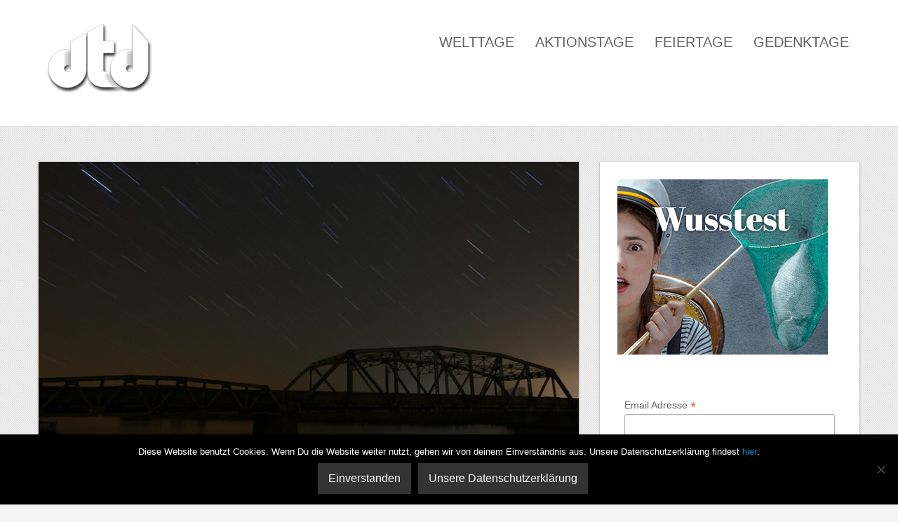

--- FILE ---
content_type: text/html; charset=UTF-8
request_url: https://dertagdes.de/jahrestag-artikel/leoniden-2015/
body_size: 10807
content:
<!DOCTYPE html>
<html dir="ltr" lang="de">
<head>
<script type="text/javascript">
var gaProperty = 'UA-62381418-1';
var disableStr = 'ga-disable-' + gaProperty;
if (document.cookie.indexOf(disableStr + '=true') > -1) {
window[disableStr] = true;
}
function gaOptout() {
document.cookie = disableStr + '=true; expires=Thu, 31 Dec 2099 23:59:59 UTC; path=/';
window[disableStr] = true;
alert('Das Tracking durch Google Analytics wurde in Ihrem Browser für diese Website deaktiviert.');
}
</script>
<!-- Global site tag (gtag.js) - Google Analytics -->
<script async src="https://www.googletagmanager.com/gtag/js?id=UA-62381418-1"></script>
<script>
  window.dataLayer = window.dataLayer || [];
  function gtag(){dataLayer.push(arguments);}
  gtag('js', new Date());

  gtag('config', 'UA-62381418-1', {'anonymize_ip': true});
</script>
<!-- Global site tag (gtag.js) - Google Analytics -->
	
<meta charset="UTF-8" />
<meta name="verification" content="a08a719121c1a912a515fb4d620ac3f3" />
<meta http-equiv="Content-Type" content="text/html; charset=UTF-8" />

	<link rel="shortcut icon" href="https://dertagdes.de/wp-content/uploads/2015/04/dTd-onlyT.png"/>



<link rel="stylesheet" href="https://dertagdes.de/wp-content/themes/nova/style.css" media="screen" />

<meta name="viewport" content="width=device-width, initial-scale=1.0, maximum-scale=1.2, user-scalable=yes" />

<!--[if IE 8]>
    <script src="https://dertagdes.de/wp-content/themes/nova/scripts/html5.js" type="text/javascript"></script>
    <script src="https://dertagdes.de/wp-content/themes/nova/scripts/selectivizr-min.js" type="text/javascript"></script>
<![endif]-->


		<!-- All in One SEO 4.8.4.1 - aioseo.com -->
		<title>Leoniden 2015 | derTagdes</title>
	<meta name="description" content="Am 6. November 2015 ist Leoniden." />
	<meta name="robots" content="max-image-preview:large" />
	<link rel="canonical" href="https://dertagdes.de/jahrestag/Leoniden/" />
	<meta name="generator" content="All in One SEO (AIOSEO) 4.8.4.1" />
		<script type="application/ld+json" class="aioseo-schema">
			{"@context":"https:\/\/schema.org","@graph":[{"@type":"BreadcrumbList","@id":"https:\/\/dertagdes.de\/jahrestag-artikel\/leoniden-2015\/#breadcrumblist","itemListElement":[{"@type":"ListItem","@id":"https:\/\/dertagdes.de#listItem","position":1,"name":"Home","item":"https:\/\/dertagdes.de","nextItem":{"@type":"ListItem","@id":"https:\/\/dertagdes.de\/thema\/natur\/#listItem","name":"Natur"}},{"@type":"ListItem","@id":"https:\/\/dertagdes.de\/thema\/natur\/#listItem","position":2,"name":"Natur","item":"https:\/\/dertagdes.de\/thema\/natur\/","nextItem":{"@type":"ListItem","@id":"https:\/\/dertagdes.de\/jahrestag-artikel\/leoniden-2015\/#listItem","name":"Leoniden 2015"},"previousItem":{"@type":"ListItem","@id":"https:\/\/dertagdes.de#listItem","name":"Home"}},{"@type":"ListItem","@id":"https:\/\/dertagdes.de\/jahrestag-artikel\/leoniden-2015\/#listItem","position":3,"name":"Leoniden 2015","previousItem":{"@type":"ListItem","@id":"https:\/\/dertagdes.de\/thema\/natur\/#listItem","name":"Natur"}}]},{"@type":"Organization","@id":"https:\/\/dertagdes.de\/#organization","name":"derTagdes","description":"Alle Welttage, Aktionstage, Feiertage und Gedenktage auf einen Blick","url":"https:\/\/dertagdes.de\/"},{"@type":"WebPage","@id":"https:\/\/dertagdes.de\/jahrestag-artikel\/leoniden-2015\/#webpage","url":"https:\/\/dertagdes.de\/jahrestag-artikel\/leoniden-2015\/","name":"Leoniden 2015 | derTagdes","description":"Am 6. November 2015 ist Leoniden.","inLanguage":"de-DE","isPartOf":{"@id":"https:\/\/dertagdes.de\/#website"},"breadcrumb":{"@id":"https:\/\/dertagdes.de\/jahrestag-artikel\/leoniden-2015\/#breadcrumblist"},"image":{"@type":"ImageObject","url":"https:\/\/dertagdes.de\/wp-content\/uploads\/2015\/04\/5580-dertagdes-Naturereignis-Leoniden-Jahrestagbeitrag-2015.jpg","@id":"https:\/\/dertagdes.de\/jahrestag-artikel\/leoniden-2015\/#mainImage","width":800,"height":574,"caption":"Beschreibung Naturereignis Leoniden 2015"},"primaryImageOfPage":{"@id":"https:\/\/dertagdes.de\/jahrestag-artikel\/leoniden-2015\/#mainImage"},"datePublished":"2015-11-06T00:00:00+01:00","dateModified":"2015-11-06T00:00:00+01:00"},{"@type":"WebSite","@id":"https:\/\/dertagdes.de\/#website","url":"https:\/\/dertagdes.de\/","name":"derTagdes","description":"Alle Welttage, Aktionstage, Feiertage und Gedenktage auf einen Blick","inLanguage":"de-DE","publisher":{"@id":"https:\/\/dertagdes.de\/#organization"}}]}
		</script>
		<!-- All in One SEO -->

<link rel="alternate" type="application/rss+xml" title="derTagdes &raquo; Feed" href="https://dertagdes.de/feed/" />
<link rel="alternate" type="application/rss+xml" title="derTagdes &raquo; Kommentar-Feed" href="https://dertagdes.de/comments/feed/" />
<script type="text/javascript">
window._wpemojiSettings = {"baseUrl":"https:\/\/s.w.org\/images\/core\/emoji\/14.0.0\/72x72\/","ext":".png","svgUrl":"https:\/\/s.w.org\/images\/core\/emoji\/14.0.0\/svg\/","svgExt":".svg","source":{"concatemoji":"https:\/\/dertagdes.de\/wp-includes\/js\/wp-emoji-release.min.js?ver=6.2.8"}};
/*! This file is auto-generated */
!function(e,a,t){var n,r,o,i=a.createElement("canvas"),p=i.getContext&&i.getContext("2d");function s(e,t){p.clearRect(0,0,i.width,i.height),p.fillText(e,0,0);e=i.toDataURL();return p.clearRect(0,0,i.width,i.height),p.fillText(t,0,0),e===i.toDataURL()}function c(e){var t=a.createElement("script");t.src=e,t.defer=t.type="text/javascript",a.getElementsByTagName("head")[0].appendChild(t)}for(o=Array("flag","emoji"),t.supports={everything:!0,everythingExceptFlag:!0},r=0;r<o.length;r++)t.supports[o[r]]=function(e){if(p&&p.fillText)switch(p.textBaseline="top",p.font="600 32px Arial",e){case"flag":return s("\ud83c\udff3\ufe0f\u200d\u26a7\ufe0f","\ud83c\udff3\ufe0f\u200b\u26a7\ufe0f")?!1:!s("\ud83c\uddfa\ud83c\uddf3","\ud83c\uddfa\u200b\ud83c\uddf3")&&!s("\ud83c\udff4\udb40\udc67\udb40\udc62\udb40\udc65\udb40\udc6e\udb40\udc67\udb40\udc7f","\ud83c\udff4\u200b\udb40\udc67\u200b\udb40\udc62\u200b\udb40\udc65\u200b\udb40\udc6e\u200b\udb40\udc67\u200b\udb40\udc7f");case"emoji":return!s("\ud83e\udef1\ud83c\udffb\u200d\ud83e\udef2\ud83c\udfff","\ud83e\udef1\ud83c\udffb\u200b\ud83e\udef2\ud83c\udfff")}return!1}(o[r]),t.supports.everything=t.supports.everything&&t.supports[o[r]],"flag"!==o[r]&&(t.supports.everythingExceptFlag=t.supports.everythingExceptFlag&&t.supports[o[r]]);t.supports.everythingExceptFlag=t.supports.everythingExceptFlag&&!t.supports.flag,t.DOMReady=!1,t.readyCallback=function(){t.DOMReady=!0},t.supports.everything||(n=function(){t.readyCallback()},a.addEventListener?(a.addEventListener("DOMContentLoaded",n,!1),e.addEventListener("load",n,!1)):(e.attachEvent("onload",n),a.attachEvent("onreadystatechange",function(){"complete"===a.readyState&&t.readyCallback()})),(e=t.source||{}).concatemoji?c(e.concatemoji):e.wpemoji&&e.twemoji&&(c(e.twemoji),c(e.wpemoji)))}(window,document,window._wpemojiSettings);
</script>
<style type="text/css">
img.wp-smiley,
img.emoji {
	display: inline !important;
	border: none !important;
	box-shadow: none !important;
	height: 1em !important;
	width: 1em !important;
	margin: 0 0.07em !important;
	vertical-align: -0.1em !important;
	background: none !important;
	padding: 0 !important;
}
</style>
	<link rel='stylesheet' id='wp-block-library-css' href='https://dertagdes.de/wp-includes/css/dist/block-library/style.min.css?ver=6.2.8' type='text/css' media='all' />
<link rel='stylesheet' id='classic-theme-styles-css' href='https://dertagdes.de/wp-includes/css/classic-themes.min.css?ver=6.2.8' type='text/css' media='all' />
<style id='global-styles-inline-css' type='text/css'>
body{--wp--preset--color--black: #000000;--wp--preset--color--cyan-bluish-gray: #abb8c3;--wp--preset--color--white: #ffffff;--wp--preset--color--pale-pink: #f78da7;--wp--preset--color--vivid-red: #cf2e2e;--wp--preset--color--luminous-vivid-orange: #ff6900;--wp--preset--color--luminous-vivid-amber: #fcb900;--wp--preset--color--light-green-cyan: #7bdcb5;--wp--preset--color--vivid-green-cyan: #00d084;--wp--preset--color--pale-cyan-blue: #8ed1fc;--wp--preset--color--vivid-cyan-blue: #0693e3;--wp--preset--color--vivid-purple: #9b51e0;--wp--preset--gradient--vivid-cyan-blue-to-vivid-purple: linear-gradient(135deg,rgba(6,147,227,1) 0%,rgb(155,81,224) 100%);--wp--preset--gradient--light-green-cyan-to-vivid-green-cyan: linear-gradient(135deg,rgb(122,220,180) 0%,rgb(0,208,130) 100%);--wp--preset--gradient--luminous-vivid-amber-to-luminous-vivid-orange: linear-gradient(135deg,rgba(252,185,0,1) 0%,rgba(255,105,0,1) 100%);--wp--preset--gradient--luminous-vivid-orange-to-vivid-red: linear-gradient(135deg,rgba(255,105,0,1) 0%,rgb(207,46,46) 100%);--wp--preset--gradient--very-light-gray-to-cyan-bluish-gray: linear-gradient(135deg,rgb(238,238,238) 0%,rgb(169,184,195) 100%);--wp--preset--gradient--cool-to-warm-spectrum: linear-gradient(135deg,rgb(74,234,220) 0%,rgb(151,120,209) 20%,rgb(207,42,186) 40%,rgb(238,44,130) 60%,rgb(251,105,98) 80%,rgb(254,248,76) 100%);--wp--preset--gradient--blush-light-purple: linear-gradient(135deg,rgb(255,206,236) 0%,rgb(152,150,240) 100%);--wp--preset--gradient--blush-bordeaux: linear-gradient(135deg,rgb(254,205,165) 0%,rgb(254,45,45) 50%,rgb(107,0,62) 100%);--wp--preset--gradient--luminous-dusk: linear-gradient(135deg,rgb(255,203,112) 0%,rgb(199,81,192) 50%,rgb(65,88,208) 100%);--wp--preset--gradient--pale-ocean: linear-gradient(135deg,rgb(255,245,203) 0%,rgb(182,227,212) 50%,rgb(51,167,181) 100%);--wp--preset--gradient--electric-grass: linear-gradient(135deg,rgb(202,248,128) 0%,rgb(113,206,126) 100%);--wp--preset--gradient--midnight: linear-gradient(135deg,rgb(2,3,129) 0%,rgb(40,116,252) 100%);--wp--preset--duotone--dark-grayscale: url('#wp-duotone-dark-grayscale');--wp--preset--duotone--grayscale: url('#wp-duotone-grayscale');--wp--preset--duotone--purple-yellow: url('#wp-duotone-purple-yellow');--wp--preset--duotone--blue-red: url('#wp-duotone-blue-red');--wp--preset--duotone--midnight: url('#wp-duotone-midnight');--wp--preset--duotone--magenta-yellow: url('#wp-duotone-magenta-yellow');--wp--preset--duotone--purple-green: url('#wp-duotone-purple-green');--wp--preset--duotone--blue-orange: url('#wp-duotone-blue-orange');--wp--preset--font-size--small: 13px;--wp--preset--font-size--medium: 20px;--wp--preset--font-size--large: 36px;--wp--preset--font-size--x-large: 42px;--wp--preset--spacing--20: 0.44rem;--wp--preset--spacing--30: 0.67rem;--wp--preset--spacing--40: 1rem;--wp--preset--spacing--50: 1.5rem;--wp--preset--spacing--60: 2.25rem;--wp--preset--spacing--70: 3.38rem;--wp--preset--spacing--80: 5.06rem;--wp--preset--shadow--natural: 6px 6px 9px rgba(0, 0, 0, 0.2);--wp--preset--shadow--deep: 12px 12px 50px rgba(0, 0, 0, 0.4);--wp--preset--shadow--sharp: 6px 6px 0px rgba(0, 0, 0, 0.2);--wp--preset--shadow--outlined: 6px 6px 0px -3px rgba(255, 255, 255, 1), 6px 6px rgba(0, 0, 0, 1);--wp--preset--shadow--crisp: 6px 6px 0px rgba(0, 0, 0, 1);}:where(.is-layout-flex){gap: 0.5em;}body .is-layout-flow > .alignleft{float: left;margin-inline-start: 0;margin-inline-end: 2em;}body .is-layout-flow > .alignright{float: right;margin-inline-start: 2em;margin-inline-end: 0;}body .is-layout-flow > .aligncenter{margin-left: auto !important;margin-right: auto !important;}body .is-layout-constrained > .alignleft{float: left;margin-inline-start: 0;margin-inline-end: 2em;}body .is-layout-constrained > .alignright{float: right;margin-inline-start: 2em;margin-inline-end: 0;}body .is-layout-constrained > .aligncenter{margin-left: auto !important;margin-right: auto !important;}body .is-layout-constrained > :where(:not(.alignleft):not(.alignright):not(.alignfull)){max-width: var(--wp--style--global--content-size);margin-left: auto !important;margin-right: auto !important;}body .is-layout-constrained > .alignwide{max-width: var(--wp--style--global--wide-size);}body .is-layout-flex{display: flex;}body .is-layout-flex{flex-wrap: wrap;align-items: center;}body .is-layout-flex > *{margin: 0;}:where(.wp-block-columns.is-layout-flex){gap: 2em;}.has-black-color{color: var(--wp--preset--color--black) !important;}.has-cyan-bluish-gray-color{color: var(--wp--preset--color--cyan-bluish-gray) !important;}.has-white-color{color: var(--wp--preset--color--white) !important;}.has-pale-pink-color{color: var(--wp--preset--color--pale-pink) !important;}.has-vivid-red-color{color: var(--wp--preset--color--vivid-red) !important;}.has-luminous-vivid-orange-color{color: var(--wp--preset--color--luminous-vivid-orange) !important;}.has-luminous-vivid-amber-color{color: var(--wp--preset--color--luminous-vivid-amber) !important;}.has-light-green-cyan-color{color: var(--wp--preset--color--light-green-cyan) !important;}.has-vivid-green-cyan-color{color: var(--wp--preset--color--vivid-green-cyan) !important;}.has-pale-cyan-blue-color{color: var(--wp--preset--color--pale-cyan-blue) !important;}.has-vivid-cyan-blue-color{color: var(--wp--preset--color--vivid-cyan-blue) !important;}.has-vivid-purple-color{color: var(--wp--preset--color--vivid-purple) !important;}.has-black-background-color{background-color: var(--wp--preset--color--black) !important;}.has-cyan-bluish-gray-background-color{background-color: var(--wp--preset--color--cyan-bluish-gray) !important;}.has-white-background-color{background-color: var(--wp--preset--color--white) !important;}.has-pale-pink-background-color{background-color: var(--wp--preset--color--pale-pink) !important;}.has-vivid-red-background-color{background-color: var(--wp--preset--color--vivid-red) !important;}.has-luminous-vivid-orange-background-color{background-color: var(--wp--preset--color--luminous-vivid-orange) !important;}.has-luminous-vivid-amber-background-color{background-color: var(--wp--preset--color--luminous-vivid-amber) !important;}.has-light-green-cyan-background-color{background-color: var(--wp--preset--color--light-green-cyan) !important;}.has-vivid-green-cyan-background-color{background-color: var(--wp--preset--color--vivid-green-cyan) !important;}.has-pale-cyan-blue-background-color{background-color: var(--wp--preset--color--pale-cyan-blue) !important;}.has-vivid-cyan-blue-background-color{background-color: var(--wp--preset--color--vivid-cyan-blue) !important;}.has-vivid-purple-background-color{background-color: var(--wp--preset--color--vivid-purple) !important;}.has-black-border-color{border-color: var(--wp--preset--color--black) !important;}.has-cyan-bluish-gray-border-color{border-color: var(--wp--preset--color--cyan-bluish-gray) !important;}.has-white-border-color{border-color: var(--wp--preset--color--white) !important;}.has-pale-pink-border-color{border-color: var(--wp--preset--color--pale-pink) !important;}.has-vivid-red-border-color{border-color: var(--wp--preset--color--vivid-red) !important;}.has-luminous-vivid-orange-border-color{border-color: var(--wp--preset--color--luminous-vivid-orange) !important;}.has-luminous-vivid-amber-border-color{border-color: var(--wp--preset--color--luminous-vivid-amber) !important;}.has-light-green-cyan-border-color{border-color: var(--wp--preset--color--light-green-cyan) !important;}.has-vivid-green-cyan-border-color{border-color: var(--wp--preset--color--vivid-green-cyan) !important;}.has-pale-cyan-blue-border-color{border-color: var(--wp--preset--color--pale-cyan-blue) !important;}.has-vivid-cyan-blue-border-color{border-color: var(--wp--preset--color--vivid-cyan-blue) !important;}.has-vivid-purple-border-color{border-color: var(--wp--preset--color--vivid-purple) !important;}.has-vivid-cyan-blue-to-vivid-purple-gradient-background{background: var(--wp--preset--gradient--vivid-cyan-blue-to-vivid-purple) !important;}.has-light-green-cyan-to-vivid-green-cyan-gradient-background{background: var(--wp--preset--gradient--light-green-cyan-to-vivid-green-cyan) !important;}.has-luminous-vivid-amber-to-luminous-vivid-orange-gradient-background{background: var(--wp--preset--gradient--luminous-vivid-amber-to-luminous-vivid-orange) !important;}.has-luminous-vivid-orange-to-vivid-red-gradient-background{background: var(--wp--preset--gradient--luminous-vivid-orange-to-vivid-red) !important;}.has-very-light-gray-to-cyan-bluish-gray-gradient-background{background: var(--wp--preset--gradient--very-light-gray-to-cyan-bluish-gray) !important;}.has-cool-to-warm-spectrum-gradient-background{background: var(--wp--preset--gradient--cool-to-warm-spectrum) !important;}.has-blush-light-purple-gradient-background{background: var(--wp--preset--gradient--blush-light-purple) !important;}.has-blush-bordeaux-gradient-background{background: var(--wp--preset--gradient--blush-bordeaux) !important;}.has-luminous-dusk-gradient-background{background: var(--wp--preset--gradient--luminous-dusk) !important;}.has-pale-ocean-gradient-background{background: var(--wp--preset--gradient--pale-ocean) !important;}.has-electric-grass-gradient-background{background: var(--wp--preset--gradient--electric-grass) !important;}.has-midnight-gradient-background{background: var(--wp--preset--gradient--midnight) !important;}.has-small-font-size{font-size: var(--wp--preset--font-size--small) !important;}.has-medium-font-size{font-size: var(--wp--preset--font-size--medium) !important;}.has-large-font-size{font-size: var(--wp--preset--font-size--large) !important;}.has-x-large-font-size{font-size: var(--wp--preset--font-size--x-large) !important;}
.wp-block-navigation a:where(:not(.wp-element-button)){color: inherit;}
:where(.wp-block-columns.is-layout-flex){gap: 2em;}
.wp-block-pullquote{font-size: 1.5em;line-height: 1.6;}
</style>
<link rel='stylesheet' id='cookie-notice-front-css' href='https://dertagdes.de/wp-content/plugins/cookie-notice/css/front.min.css?ver=2.5.7' type='text/css' media='all' />
<link rel='stylesheet' id='fontawesome-css' href='https://dertagdes.de/wp-content/plugins/olevmedia-shortcodes/assets/css/font-awesome.min.css?ver=6.2.8' type='text/css' media='all' />
<link rel='stylesheet' id='omsc-shortcodes-css' href='https://dertagdes.de/wp-content/plugins/olevmedia-shortcodes/assets/css/shortcodes.css?ver=6.2.8' type='text/css' media='all' />
<link rel='stylesheet' id='omsc-shortcodes-tablet-css' href='https://dertagdes.de/wp-content/plugins/olevmedia-shortcodes/assets/css/shortcodes-tablet.css?ver=6.2.8' type='text/css' media='screen and (min-width: 768px) and (max-width: 959px)' />
<link rel='stylesheet' id='omsc-shortcodes-mobile-css' href='https://dertagdes.de/wp-content/plugins/olevmedia-shortcodes/assets/css/shortcodes-mobile.css?ver=6.2.8' type='text/css' media='screen and (max-width: 767px)' />
<link rel='stylesheet' id='bootstrap.min-css' href='https://dertagdes.de/wp-content/themes/nova/css/bootstrap.min.css?ver=6.2.8' type='text/css' media='all' />
<link rel='stylesheet' id='flexslider-css' href='https://dertagdes.de/wp-content/themes/nova/css/flexslider.css?ver=6.2.8' type='text/css' media='all' />
<link rel='stylesheet' id='font-awesome.min-css' href='https://dertagdes.de/wp-content/themes/nova/css/font-awesome.min.css?ver=6.2.8' type='text/css' media='all' />
<link rel='stylesheet' id='nivoslider-css' href='https://dertagdes.de/wp-content/themes/nova/css/nivoslider.css?ver=6.2.8' type='text/css' media='all' />
<link rel='stylesheet' id='prettyPhoto-css' href='https://dertagdes.de/wp-content/themes/nova/css/prettyPhoto.css?ver=6.2.8' type='text/css' media='all' />
<link rel='stylesheet' id='ulp-css' href='https://dertagdes.de/wp-content/plugins/layered-popups/css/style.css?ver=6.64' type='text/css' media='all' />
<link rel='stylesheet' id='ulp-link-buttons-css' href='https://dertagdes.de/wp-content/plugins/layered-popups/css/link-buttons.css?ver=6.64' type='text/css' media='all' />
<link rel='stylesheet' id='animate.css-css' href='https://dertagdes.de/wp-content/plugins/layered-popups/css/animate.css?ver=6.64' type='text/css' media='all' />
<link rel='stylesheet' id='spinkit-css' href='https://dertagdes.de/wp-content/plugins/layered-popups/css/spinkit.css?ver=6.64' type='text/css' media='all' />
<script type='text/javascript' src='https://dertagdes.de/wp-includes/js/jquery/jquery.min.js?ver=3.6.4' id='jquery-core-js'></script>
<script type='text/javascript' src='https://dertagdes.de/wp-includes/js/jquery/jquery-migrate.min.js?ver=3.4.0' id='jquery-migrate-js'></script>
<link rel="https://api.w.org/" href="https://dertagdes.de/wp-json/" /><link rel="EditURI" type="application/rsd+xml" title="RSD" href="https://dertagdes.de/xmlrpc.php?rsd" />
<link rel="wlwmanifest" type="application/wlwmanifest+xml" href="https://dertagdes.de/wp-includes/wlwmanifest.xml" />
<link rel='shortlink' href='https://dertagdes.de/?p=10020' />
<link rel="alternate" type="application/json+oembed" href="https://dertagdes.de/wp-json/oembed/1.0/embed?url=https%3A%2F%2Fdertagdes.de%2Fjahrestag-artikel%2Fleoniden-2015%2F" />
<link rel="alternate" type="text/xml+oembed" href="https://dertagdes.de/wp-json/oembed/1.0/embed?url=https%3A%2F%2Fdertagdes.de%2Fjahrestag-artikel%2Fleoniden-2015%2F&#038;format=xml" />

<style type="text/css">

body { background: url(https://dertagdes.de/wp-content/themes/nova/images/background/patterns/pattern4.jpg);background-repeat:repeat;background-color:#f3f3f3;background-attachment:normal; } #header, nav#mainmenu ul ul { background-color: #ffffff; } nav#mainmenu ul ul { border-top-color: #ffffff; } #subheader { background-color: #f1f1f1; } #header, nav#mainmenu ul ul li a, #subheader { border-color: #dddddd; } nav#mainmenu ul ul { border-left-color: #dddddd; border-right-color: #dddddd; border-bottom-color: #dddddd; } .bottom_widget { background-color: #ffffff; } .bottom_socials { background-color: #f1f1f1; } #footer { background-color: #ffffff; } #footer, .bottom_socials, .bottom_widget, .bottom_widget ul.contact-info li, .bottom_widget .widget-box li { border-color: #dddddd; } #logo a { font-family:'Patua One',Verdana, Geneva, sans-serif;font-size:52px; } nav#mainmenu ul li a, nav#mainmenu ul ul li a { font-family:'Oxygen',Verdana, Geneva, sans-serif;font-size:20px; } .article p, .article li, .article address, .article dd, .article blockquote, .article td, .article th, #searchform input[type=text], #searchform textarea, .contact-form input[type=text], .contact-form textarea, .comment-form input[type=text], .comment-form textarea, #searchform input[type=submit], .contact-form input[type=submit], .comment-form input[type=submit], .entry-tags, .entry-info, .widget-category li a, #wp-calendar th, #wp-calendar #today, #wp-calendar #today a, #wp-calendar caption, ul#twitter_update_list li, .tagcloud a, .tabs-container p, .tabs li a, .toggle, .toggle_container h5.element, .wp-pagenavi a, .wp-pagenavi a:link, .wp-pagenavi span.current, .wip-pagination span, p, li, address, dd, blockquote, td, th, .textwidget, .button, .btn, .bottom a, .bottom p, .bottom li, .bottom address, .bottom dd, .bottom blockquote, .bottom td, .bottom th, .bottom .textwidget, #footer a, #footer p, #footer li, #footer address, #footer dd, #footer blockquote, #footer td, #footer th, #footer .textwidget, #sidebar p, #sidebar li, #sidebar address, #sidebar dd, #sidebar blockquote, #sidebar td, #sidebar th, #sidebar .textwidget, .article-header,.skills .views, .filter li a, .filterable-grid .overlay, .comment-container, .pin-article .aside p{ font-family:'Noto Sans',Verdana, Geneva, sans-serif;}.article p, .article li, .article address, .article dd, .article blockquote, .article td, .article th { font-size:15px}h1.title, h2.title, h3.title, h4.title, h5.title, h6.title, h1, h2, h3, h4, h5, h6, #subheader p, #subheader h1, h3#reply-title, h3.comments,.pin-article .link a, .pin-article .quote p { font-family:'Oxygen',Verdana, Geneva, sans-serif; } h1 {font-size:28px; }h2 { font-size:26px; }h3 { font-size:24px; }h4 { font-size:21px; }h5 { font-size:18px; }h6 { font-size:16px; }::-moz-selection { background-color: #f4d03f; } ::selection { background-color: #f4d03f; } article blockquote { border-left-color: #f4d03f; } #back-to-top a:hover, body.light #back-to-top a:hover, nav#widgetmenu li a:hover, nav#widgetmenu li:hover > a , nav#widgetmenu li.current-menu-item > a, nav#widgetmenu li.current-menu-ancestor > a, .pin-article .link a:hover, .pin-article .quote:hover, .skills .views.active, .skills .views:hover, .filter li:hover, .filter li.active, #searchform input[type=submit]:hover, .contact-form input[type=submit]:hover, .comment-form input[type=submit]:hover, .widget-category li a:hover, .tagcloud a:hover, .tabs li a:hover, .tabs li.ui-tabs-active a, .tabs li.ui-state-active a, .socials a:hover,.button:hover, .wp-pagenavi a:hover, .wip-pagination span, .wip-pagination a span:hover, .wp-pagenavi span.current, #wp-calendar #today, #wp-calendar #today a, .toggle_container h5.element:hover, .toggle_container h5.inactive, .toggle_container h5.inactive:hover { background-color: #f1c40f; } #sidebar a:hover, .bottom a:hover, #footer a:hover, #logo a:hover, nav#mainmenu ul li a:hover, nav#mainmenu li:hover > a, nav#mainmenu ul li.current-menu-item > a,  nav#mainmenu ul li.current_page_item > a, nav#mainmenu ul li.current-menu-parent > a, nav#mainmenu ul li.current_page_ancestor > a, nav#mainmenu ul li.current-menu-ancestor > a, .pin-article h3.title a:hover, .filterable-grid  h4.title a:hover, .filterable-grid  h4.title a:focus , .filterable-grid  h4.title a:focus, .entry-info a:hover { color: #f1c40f; } #back-to-top a:hover, nav#widgetmenu li a:hover, nav#widgetmenu li:hover > a , nav#widgetmenu li.current-menu-item > a, nav#widgetmenu li.current-menu-ancestor > a, .widget-category li a:hover, .toggle_container h5.element:hover, .toggle_container h5.inactive, .toggle_container h5.inactive:hover, .toggle_container h5.element:hover:last-of-type, .toggle_container h5.inactive:last-of-type, .toggle_container h5.inactive:hover:last-of-type, .toggle_container h5.element:hover, .toggle_container h5.inactive, .toggle_container h5.inactive:hover  { border-color: #f1c40f; } #logo a, nav#mainmenu ul li a, nav#mainmenu ul ul li a { color: #616161; } #subheader, #subheader p, #subheader h1, #subheader p a, #subheader h1 a { color: #616161; } .bottom_widget a, .bottom_widget h3, .bottom_widget label, .bottom_widget caption, .bottom_widget p, .bottom_widget li, .bottom_widget address, .bottom_widget dd, .bottom_widget blockquote, .bottom_widget td, .bottom_widget th, .bottom_widget .textwidget { color: #616161; } #footer a, #footer p, #footer li, #footer address, #footer dd, #footer blockquote, #footer td, #footer th, #footer .textwidget  { color: #616161; } .bottom_socials a { color: #dddddd; } .bottom_socials a:hover { color: #ffffff; } 
</style>
    

		<script>
			var ulp_custom_handlers = {};
			var ulp_cookie_value = "ilovelencha";
			var ulp_onload_popup = "";
			var ulp_onload_mode = "none";
			var ulp_onload_period = "5";
			var ulp_onscroll_popup = "";
			var ulp_onscroll_mode = "none";
			var ulp_onscroll_period = "5";
			var ulp_onexit_popup = "";
			var ulp_onexit_mode = "none";
			var ulp_onexit_period = "5";
			var ulp_onidle_popup = "";
			var ulp_onidle_mode = "none";
			var ulp_onidle_period = "5";
			var ulp_onabd_popup = "";
			var ulp_onabd_mode = "none";
			var ulp_onabd_period = "5";
			var ulp_onload_delay = "5";
			var ulp_onload_close_delay = "0";
			var ulp_onscroll_offset = "600";
			var ulp_onidle_delay = "30";
			var ulp_recaptcha_enable = "off";
			var ulp_content_id = "10020";
		</script>
</head>

<body data-rsssl=1 class="jahrestag-artikel-template-default single single-jahrestag-artikel postid-10020 single-format-standard cookies-not-set">
<div id="fb-root"></div>
<script>(function(d, s, id) {
  var js, fjs = d.getElementsByTagName(s)[0];
  if (d.getElementById(id)) return;
  js = d.createElement(s); js.id = id;
  js.src = "//connect.facebook.net/en_US/sdk.js#xfbml=1&version=v2.3";
  fjs.parentNode.insertBefore(js, fjs);
}(document, 'script', 'facebook-jssdk'));</script>

<header id="header">

    <div class="container">
        <div class="row">
            
            <div class="span3" >
               
                <div id="logo">
                        
                    <a href="https://dertagdes.de" title="derTagdes">
                            
                        <img src='https://dertagdes.de/wp-content/uploads/2015/08/dertagdes-logo-neu.png' alt='logo'>                                
                    </a>
                            
                </div>
    		</div>

            <div class="span9" >
              
                <nav id="mainmenu">
                    <ul id="menu-menu2" class="menu"><li id="menu-item-2638" class="menu-item menu-item-type-taxonomy menu-item-object-jahrestag-artikel-category menu-item-2638"><a href="https://dertagdes.de/jahrestag-artikel-category/welttage/">Welttage</a></li>
<li id="menu-item-2635" class="menu-item menu-item-type-taxonomy menu-item-object-jahrestag-artikel-category menu-item-2635"><a href="https://dertagdes.de/jahrestag-artikel-category/aktionstage/">Aktionstage</a></li>
<li id="menu-item-2637" class="menu-item menu-item-type-taxonomy menu-item-object-jahrestag-artikel-category menu-item-2637"><a href="https://dertagdes.de/jahrestag-artikel-category/feiertage/">Feiertage</a></li>
<li id="menu-item-2636" class="menu-item menu-item-type-taxonomy menu-item-object-jahrestag-artikel-category menu-item-2636"><a href="https://dertagdes.de/jahrestag-artikel-category/gedenktage/">Gedenktage</a></li>
</ul>                </nav> 
                               
            </div>
            
        </div>
    </div>

<!-- here comes the timeline -->
  	<!-- timeline end -->


</header>
<div class="container content">
	
    <div class="row">
       
        <div class="pin-article span8 right-sidebar post-10020 jahrestag-artikel type-jahrestag-artikel status-publish format-standard has-post-thumbnail hentry thema-natur thema-weltraum wirkungsraum-weltweit featured-nein beweglich-ja jahr-1099 monat-november jahrestag-artikel-category-naturereignisse" >
            
            <div class="pin-container"><img src="https://dertagdes.de/wp-content/uploads/2015/04/5580-dertagdes-Naturereignis-Leoniden-Jahrestagbeitrag-2015-800x429.jpg" class="attachment-blog size-blog wp-post-image" alt="Beschreibung Naturereignis Leoniden 2015" decoding="async" /><div class="pin-container"><p style="text-align:right; font-size:75%">  Foto: Perry McKenna / Flickr / CC BY 2.0</p></div></div>
<article class="article">
    
						
					<h1 class="title"> Leoniden </h1>
					
					
			<div class="line"> 
			
				<div class="entry-info">
			   
					<div class="entry-date">
													<div class="entry-date">
							<h4>6. November 2015</h4></div></br>

											
										
					<!-- <div class="entry-standard"> 
                    
                    	                        
                    </div> -->
		
				</div>
		
			</div>
			
<p>Am 6. November 2015 ist Leoniden.<br />
&nbsp;</p>
<p style="text-align: center;"><a class="btn btn-success  " href="https://dertagdes.de/jahrestag/Leoniden"><i class="fa fa-hand-o-right"></i> &nbsp;hier findest Du weitere Infos zum Tag</a></p>
	
		<script type='text/javascript' src='https://apis.google.com/js/plusone.js?ver=3.4.2'></script>
		
		<div id="fb-root"></div>
		
		<script>(function(d, s, id) {
		  var js, fjs = d.getElementsByTagName(s)[0];
		  if (d.getElementById(id)) return;
		  js = d.createElement(s); js.id = id;
		  js.src = "//connect.facebook.net/en_EN/all.js#xfbml=1";
		  fjs.parentNode.insertBefore(js, fjs);
		}(document, 'script', 'facebook-jssdk'));</script>
		
		<script>!function(d,s,id){var js,fjs=d.getElementsByTagName(s)[0];if(!d.getElementById(id)){js=d.createElement(s);js.id=id;js.src="//platform.twitter.com/widgets.js";fjs.parentNode.insertBefore(js,fjs);}}(document,"script","twitter-wjs");</script>
		
		
		<div class="social-icons">
				
			<div class="social-button facebook-box en">
				  
				<div class="fb-like" data-href="https://dertagdes.de/jahrestag-artikel/leoniden-2015/" data-send="false" data-layout="button_count" data-width="100" data-show-faces="true"></div>
		
			</div>
		
			<div class="social-button twitter-box">
					
				<a href="https://twitter.com/share" data-counturl="https://dertagdes.de/jahrestag-artikel/leoniden-2015/" data-url="https://dertagdes.de/jahrestag-artikel/leoniden-2015/" class="twitter-share-button" data-lang="en" data-dnt="true" data-text="Leoniden 2015">Tweet</a>
					
			</div>
		
			<div class="social-button google-plus">
					
				<div class="g-plusone" data-size="medium" data-href="https://dertagdes.de/jahrestag-artikel/leoniden-2015/"></div>
						
			</div>
			
	
			<div class="social-button pinterest">
				
				<div class="pinterest-posts"><a href="http://pinterest.com/pin/create/button/?url=https%3A%2F%2Fdertagdes.de%2Fjahrestag-artikel%2Fleoniden-2015%2F&amp;media=" class="pin-it-button" >Pin It</a><script type="text/javascript" src="https://assets.pinterest.com/js/pinit.js"></script></div>						
			</div>
					
		</div>    
		
		<div class="clear"></div>
	

</article>                
            <div style="clear:both"></div>
            
        </div>

		        
	<section id="sidebar" class="span4">
		<div class="row">
			<div id="custom_html-5" class="widget_text pin-article span4"><div class="widget_text article"><div class="textwidget custom-html-widget"><img src="https://dertagdes.de/wp-content/uploads/2015/04/wusstest-du-schon-animation.gif" alt="Newsletter">
<!-- Begin MailChimp Signup Form -->
<link href="//cdn-images.mailchimp.com/embedcode/classic-10_7.css" rel="stylesheet" type="text/css">
<style type="text/css">
	#mc_embed_signup{background:#fff; clear:left; font:14px Helvetica,Arial,sans-serif; }
	/* Add your own MailChimp form style overrides in your site stylesheet or in this style block.
	   We recommend moving this block and the preceding CSS link to the HEAD of your HTML file. */
</style>
<div id="mc_embed_signup">
<form action="https://dertagdes.us9.list-manage.com/subscribe/post?u=8349e37911fff46d14ac8529c&amp;id=be2a4039fc" method="post" id="mc-embedded-subscribe-form" name="mc-embedded-subscribe-form" class="validate" target="_blank" novalidate>
    <div id="mc_embed_signup_scroll">
<div class="mc-field-group">
	<label for="mce-EMAIL">Email Adresse  <span class="asterisk">*</span>
</label>
	<input type="email" value="" name="EMAIL" class="required email" id="mce-EMAIL">
</div>
<div class="mc-field-group">
	<label for="mce-FNAME">Vorname </label>
	<input type="text" value="" name="FNAME" class="" id="mce-FNAME">
</div>
	<div id="mce-responses" class="clear">
		<div class="response" id="mce-error-response" style="display:none"></div>
<div class="response" id="mce-success-response" style="display:none"></div>
	</div>    <!-- real people should not fill this in and expect good things - do not remove this or risk form bot signups-->
    <div style="position: absolute; left: -5000px;" aria-hidden="true"><input type="text" name="b_8349e37911fff46d14ac8529c_be2a4039fc" tabindex="-1" value=""></div>
    <div class="clear"><input type="submit" value="Jetzt anmelden!" name="subscribe" id="mc-embedded-subscribe" class="button"></div>
    </div>
	
	derTagdes.de wird die Informationen, die Du in diesem Formular angibst, dazu verwenden, mit Dir in Kontakt zu bleiben und den derTagdes Newsletter und Updates  zu übermitteln. 
	
	
	
</form>
</div>
<script type='text/javascript' src='//s3.amazonaws.com/downloads.mailchimp.com/js/mc-validate.js'></script><script type='text/javascript'>(function($) {window.fnames = new Array(); window.ftypes = new Array();fnames[0]='EMAIL';ftypes[0]='email';fnames[1]='FNAME';ftypes[1]='text'; /*
 * Translated default messages for the $ validation plugin.
 * Locale: DE
 */
$.extend($.validator.messages, {
	required: "Dieses Feld ist ein Pflichtfeld.",
	maxlength: $.validator.format("Geben Sie bitte maximal {0} Zeichen ein."),
	minlength: $.validator.format("Geben Sie bitte mindestens {0} Zeichen ein."),
	rangelength: $.validator.format("Geben Sie bitte mindestens {0} und maximal {1} Zeichen ein."),
	email: "Geben Sie bitte eine gültige E-Mail Adresse ein.",
	url: "Geben Sie bitte eine gültige URL ein.",
	date: "Bitte geben Sie ein gültiges Datum ein.",
	number: "Geben Sie bitte eine Nummer ein.",
	digits: "Geben Sie bitte nur Ziffern ein.",
	equalTo: "Bitte denselben Wert wiederholen.",
	range: $.validator.format("Geben Sie bitten einen Wert zwischen {0} und {1}."),
	max: $.validator.format("Geben Sie bitte einen Wert kleiner oder gleich {0} ein."),
	min: $.validator.format("Geben Sie bitte einen Wert größer oder gleich {0} ein."),
	creditcard: "Geben Sie bitte ein gültige Kreditkarten-Nummer ein."
});}(jQuery));var $mcj = jQuery.noConflict(true);</script>
<!--End mc_embed_signup--></div></div></div><div id="wip_facebook_widget-6" class="pin-article span4"><div class="article"><h3 class="title">Folge uns auf Facebook</h3>
        <div id="fb-root"></div>
        <script>(function(d, s, id) {
          var js, fjs = d.getElementsByTagName(s)[0];
          if (d.getElementById(id)) return;
          js = d.createElement(s); js.id = id;
          js.src = "//connect.facebook.net/de_DE/all.js#xfbml=1";
          fjs.parentNode.insertBefore(js, fjs);
        }(document, 'script', 'facebook-jssdk'));</script>
        
        <div class="fb-like-box" data-href="https://www.facebook.com/derTagdes" data-width="240" data-show-faces="true" data-stream="false" data-show-border="true" data-header="false"></div>

		</div></div>		</div>
	</section>
    
           
    </div>

</div>

		
		<section class="bottom bottom_widget content">
	
    		<div class="container">
						
				<section class="row widget">
					
					<div id="text-10" class="span3 widget_text"><div class="widget-box">			<div class="textwidget"><a href="https://dertagdes.de/thema/lustig-und-skurril/"><h5>Lustig und <a href="https://dertagdes.de/jahrestag-themen/lustig-und-skurril/">Skurril</a></h5></a>

<a href="https://dertagdes.de/thema/kunst-und-kultur/"><h5>Kunst und <a href="https://dertagdes.de/jahrestag-themen/kunst-und-kultur/">Kultur</a></h5></a>

 <a href="https://dertagdes.de/thema/stadt-und-land/"><h5>Stadt und <a href="https://dertagdes.de/jahrestag-themen/stadt-und-land/">Land</a></h5></a>

<a href="https://dertagdes.de/thema/recht-und-unrecht/"><h5>Recht und <a href="https://dertagdes.de/jahrestag-themen/recht-und-gesetz/">Unrecht</a></h5></a>

<a href="https://dertagdes.de/thema/krieg-und-frieden/"><h5>Krieg und <a href="https://dertagdes.de/jahrestag-themen/krieg-und-frieden/">Frieden</a></h5></a></div>
		</div></div><div id="text-11" class="span3 widget_text"><div class="widget-box">			<div class="textwidget"><a href="https://dertagdes.de/jahrestag-category/jahreszeiten/"><h5>Jahreszeiten</h5></a>
<a href="https://dertagdes.de/jahrestag-category/sternzeichen/"><h5>Sternzeichen</h5></a>
 <a href="https://dertagdes.de/jahrestag-category/naturereignisse/"><h5>Naturereignisse</h5></a>
<a href="https://dertagdes.de/jahrestag-category/mondphasen/"><h5>Mondphasen</h5></a>
<a href="https://dertagdes.de/thema/nationalfeiertag/"><h5>Nationalfeiertage</h5></a></div>
		</div></div><div id="text-12" class="span3 widget_text"><div class="widget-box">			<div class="textwidget"><a href="https://dertagdes.de/thema/gesundheit-und-medizin/"><h5>Gesundheit und <a href="https://dertagdes.de/jahrestag-themen/gesundheit-und-medizin/">Medizin</a></h5></a>
<a href="https://dertagdes.de/thema/kinder-und-jugendliche/"><h5>Kinder und <a href="https://dertagdes.de/jahrestag-themen/kinder-und-jugendliche/">Jugendliche</a></h5></a>
 <a href="https://dertagdes.de/thema/sprache-und-bildung/"><h5>Sprache und <a href="https://dertagdes.de/jahrestag-themen/sprache-und-bildung/">Bildung</a></h5></a>
<a href="https://dertagdes.de/thema/sport-und-wellness/"><h5>Sport und <a href="https://dertagdes.de/jahrestag-themen/sport-und-wellness/">Wellness</a></h5></a>
<a href="https://dertagdes.de/thema/wissenschaft-und-forschung/"><h5>Wissenschaft und <a href="https://dertagdes.de/jahrestag-themen/wissenschaft-und-forschung/">Forschung</a></h5></a></div>
		</div></div><div id="text-13" class="span3 widget_text"><div class="widget-box">			<div class="textwidget"><a href="https://dertagdes.de/thema/un/"><h5>UN</h5></a>

<a href="https://dertagdes.de/tags/unep/"><h5>UNEP</h5></a>

 <a href="https://dertagdes.de/thema/unesco/"><h5>UNESCO</h5></a>

<a href="https://dertagdes.de/tags/unicef/"><h5>UNICEF</h5></a>

<a href="https://dertagdes.de/thema/un-sonderorganisation/"><h5>UN Sonderorganisationen</h5></a></div>
		</div></div>				
                </section>
			
			</div>
			
		</section>
		

    <section class="bottom bottom_socials">
    
        <div class="container">
    
            <div class="row copyright" >
      
                <div class="span12">
        
                    <div class="socials">
                        
                        <a href="http://www.facebook.com/derTagdes" target="_blank" class="social"> <i class="fa fa-facebook" ></i> </a> <a href="https://twitter.com/dertagdes" target="_blank" class="social"> <i class="fa fa-twitter" ></i> </a> <a href="https://plus.google.com/117789848157751063761/" target="_blank" class="social"> <i class="fa fa-google-plus" ></i> </a> <a href="https://www.pinterest.com/dertagdes/" target="_blank" class="social"> <i class="fa fa-pinterest" ></i> </a> <a href="https://www.youtube.com/channel/UCjc0DAIQkU_Gh39XiqN0PcQ/about" target="_blank" class="social"> <i class="fa fa-youtube" ></i> </a> <a href="mailto:info@dertagdes.de" target="_blank" class="social"> <i class="fa fa-envelope-o" ></i> </a>                         
                    </div>
        
                </div>
    
            </div>
  
        </div>
   
    </section>

    
<footer id="footer">
	
    <div class="container">
		
        <div class="row" >
             
			<div class="span12 copyright" >
    
                                 	<p> © 2020  derTagdes | <a href="https://dertagdes.de/ueber-uns/">Über uns</a> | <a href="https://dertagdes.de/kontakt/">Kontakt</a> | <a href="https://dertagdes.de/datenschutzerklaerung/">Datenschutzerklärung</a> | <a href="https://dertagdes.de/impressum/">Impressum</a>



 </p>
                    
			</div>
                
		</div>
        
	</div>
    
</footer>
    
<div id="back-to-top">
	<a href="#" style=""><i class="fa fa-chevron-up"></i></a> 
</div>
    
<script type='text/javascript'>
/* <![CDATA[ */
var rankMath = {"version":"1.0.2","ajaxurl":"https:\/\/dertagdes.de\/wp-admin\/admin-ajax.php","adminurl":"https:\/\/dertagdes.de\/wp-admin\/admin.php","security":"2f38e35b03"};

/* ]]> */
</script>
<script type="text/javascript">jQuery(function(){omShortcodes.init(["buttons","tooltips","toggle","tabs","responsivebox","counter"]);});</script><script type='text/javascript' id='cookie-notice-front-js-before'>
var cnArgs = {"ajaxUrl":"https:\/\/dertagdes.de\/wp-admin\/admin-ajax.php","nonce":"f27a454f3d","hideEffect":"fade","position":"bottom","onScroll":false,"onScrollOffset":100,"onClick":false,"cookieName":"cookie_notice_accepted","cookieTime":2592000,"cookieTimeRejected":2592000,"globalCookie":false,"redirection":false,"cache":false,"revokeCookies":false,"revokeCookiesOpt":"automatic"};
</script>
<script type='text/javascript' src='https://dertagdes.de/wp-content/plugins/cookie-notice/js/front.min.js?ver=2.5.7' id='cookie-notice-front-js'></script>
<script type='text/javascript' src='https://dertagdes.de/wp-content/plugins/olevmedia-shortcodes/assets/js/shortcodes.js?ver=1.1.9' id='omsc-shortcodes-js'></script>
<script type='text/javascript' src='https://dertagdes.de/wp-includes/js/comment-reply.min.js?ver=6.2.8' id='comment-reply-js'></script>
<script type='text/javascript' src='https://dertagdes.de/wp-includes/js/jquery/ui/core.min.js?ver=1.13.2' id='jquery-ui-core-js'></script>
<script type='text/javascript' src='https://dertagdes.de/wp-includes/js/jquery/ui/tabs.min.js?ver=1.13.2' id='jquery-ui-tabs-js'></script>
<script type='text/javascript' src='https://dertagdes.de/wp-content/themes/nova/js/jquery.easing.1.3.js?ver=6.2.8' id='jquery.easing.1.3-js'></script>
<script type='text/javascript' src='https://dertagdes.de/wp-content/themes/nova/js/jquery.flexslider-min.js?ver=6.2.8' id='jquery.flexslider-min-js'></script>
<script type='text/javascript' src='https://dertagdes.de/wp-content/themes/nova/js/jquery.masonry.min.js?ver=6.2.8' id='jquery.masonry.min-js'></script>
<script type='text/javascript' src='https://dertagdes.de/wp-content/themes/nova/js/jquery.nivoslider.js?ver=6.2.8' id='jquery.nivoslider-js'></script>
<script type='text/javascript' src='https://dertagdes.de/wp-content/themes/nova/js/jquery.prettyPhoto.js?ver=6.2.8' id='jquery.prettyPhoto-js'></script>
<script type='text/javascript' src='https://dertagdes.de/wp-content/themes/nova/js/jquery.quicksand.js?ver=6.2.8' id='jquery.quicksand-js'></script>
<script type='text/javascript' src='https://dertagdes.de/wp-content/themes/nova/js/jquery.scrollTo.js?ver=6.2.8' id='jquery.scrollTo-js'></script>
<script type='text/javascript' src='https://dertagdes.de/wp-content/themes/nova/js/jquery.tinynav.js?ver=6.2.8' id='jquery.tinynav-js'></script>
<script type='text/javascript' src='https://dertagdes.de/wp-content/themes/nova/js/jquery.wip.js?ver=6.2.8' id='jquery.wip-js'></script>
<script type='text/javascript' src='https://dertagdes.de/wp-content/plugins/layered-popups/js/script.js?ver=6.64' id='ulp-js'></script>

		<script>
			var ulp_ajax_url = "https://dertagdes.de/wp-admin/admin-ajax.php";
			var ulp_count_impressions = "on";
			var ulp_async_init = "on";
			var ulp_css3_enable = "on";
			var ulp_ga_tracking = "off";
			var ulp_km_tracking = "off";
			var ulp_onexit_limits = "on";
			var ulp_no_preload = "on";
			var ulp_campaigns = {"ab-aEw5k5KnOlBh3yLu":["MXNvL8VPMZ55YQRY","h27E4loOhArAYt3T"],"none":[""]};
			var ulp_overlays = {"h27E4loOhArAYt3T":["#85a2bf", "0.8", "on", "middle-center", "fadeIn", "classic", "#ffffff"],"MXNvL8VPMZ55YQRY":["#000000", "0.8", "on", "middle-center", "fadeIn", "classic", "#ffffff"],"qwQlc78wQ5tBBg9u":["#394e68", "0.8", "on", "middle-center", "fadeIn", "classic", "#ffffff"],"none":["", "", "", "", ""]};
			if (typeof ulp_init == "function") { 
				ulp_init(); jQuery(document).ready(function() {ulp_ready();});
			} else {
				jQuery(document).ready(function(){ulp_init(); ulp_ready();});
			}
		</script><script src="https://dertagdes.de/wp-content/plugins/layered-popups/js/ads.js?ver=6.64"></script>
		<!-- Cookie Notice plugin v2.5.7 by Hu-manity.co https://hu-manity.co/ -->
		<div id="cookie-notice" role="dialog" class="cookie-notice-hidden cookie-revoke-hidden cn-position-bottom" aria-label="Cookie Notice" style="background-color: rgba(0,0,0,1);"><div class="cookie-notice-container" style="color: #fff"><span id="cn-notice-text" class="cn-text-container">Diese Website benutzt Cookies. Wenn Du die Website weiter nutzt, gehen wir von deinem Einverständnis aus. Unsere Datenschutzerklärung findest <a href="https://dertagdes.de/datenschutzerklaerung/">hier</a>.</span><span id="cn-notice-buttons" class="cn-buttons-container"><button id="cn-accept-cookie" data-cookie-set="accept" class="cn-set-cookie cn-button cn-button-custom button" aria-label="Einverstanden">Einverstanden</button><button data-link-url="https://dertagdes.de/datenschutzerklaerung/" data-link-target="_blank" id="cn-more-info" class="cn-more-info cn-button cn-button-custom button" aria-label="Unsere Datenschutzerklärung">Unsere Datenschutzerklärung</button></span><span id="cn-close-notice" data-cookie-set="accept" class="cn-close-icon" title="Nein"></span></div>
			
		</div>
		<!-- / Cookie Notice plugin -->  
 
</body>

</html>

--- FILE ---
content_type: text/html; charset=UTF-8
request_url: https://dertagdes.de/wp-admin/admin-ajax.php
body_size: 62
content:
{"status":"OK","event_data":{"onload_popup":"qwQlc78wQ5tBBg9u","onload_mode":"none","onload_period":5,"onscroll_popup":"qwQlc78wQ5tBBg9u*","onscroll_mode":"none","onscroll_period":5,"onexit_popup":"ab-aEw5k5KnOlBh3yLu*","onexit_mode":"once-only","onexit_period":5,"onidle_popup":"h27E4loOhArAYt3T*","onidle_mode":"once-only","onidle_period":5,"onabd_popup":"","onabd_mode":"none","onabd_period":5,"onload_delay":0,"onload_close_delay":0,"onscroll_offset":"800","onidle_delay":20}}

--- FILE ---
content_type: text/html; charset=utf-8
request_url: https://accounts.google.com/o/oauth2/postmessageRelay?parent=https%3A%2F%2Fdertagdes.de&jsh=m%3B%2F_%2Fscs%2Fabc-static%2F_%2Fjs%2Fk%3Dgapi.lb.en.W5qDlPExdtA.O%2Fd%3D1%2Frs%3DAHpOoo8JInlRP_yLzwScb00AozrrUS6gJg%2Fm%3D__features__
body_size: 160
content:
<!DOCTYPE html><html><head><title></title><meta http-equiv="content-type" content="text/html; charset=utf-8"><meta http-equiv="X-UA-Compatible" content="IE=edge"><meta name="viewport" content="width=device-width, initial-scale=1, minimum-scale=1, maximum-scale=1, user-scalable=0"><script src='https://ssl.gstatic.com/accounts/o/2580342461-postmessagerelay.js' nonce="CYjc_vd3kD3oa-vul-hL6w"></script></head><body><script type="text/javascript" src="https://apis.google.com/js/rpc:shindig_random.js?onload=init" nonce="CYjc_vd3kD3oa-vul-hL6w"></script></body></html>

--- FILE ---
content_type: text/css
request_url: https://dertagdes.de/wp-content/themes/nova/style.css
body_size: 7621
content:
/*

Theme Name: Nova
Theme URI: http://themeinprogress.com/nova/
Description: Nova is a responsive clean Tumblog Wordpress Theme, based on Bootstrap framework. The theme support all modern browsers like Firefox, Chrome, Safari, Opera and Internet Explorer 8, 9 and 10 and uses the most modern technologies like Html5 and Css3.
Author: Theme in Progress.
Author URI: http://themeinprogress.com
Version: 1.1.7
Tags: html5,css3,responsive,minimal,tumblelog,red,green,yellow,pink,orange,cyan,blue,sidebar,two columns
License: GNU General Public License v3 or later
License URI: http://www.gnu.org/licenses/gpl-3.0.html

*/

html { 
	min-height:101%;
}
body { 
	background:url(images/background/patterns/pattern12.jpg) repeat;
}

/* ===============================================
   TYPOGRAPHY
   =============================================== */

p, 
li, 
address, 
dd, 
blockquote, 
td, 
th,
.textwidget { 
	font-size:14px; 
	line-height:1.8em;
	font-family:'Oxygen',Verdana, Geneva, sans-serif; 
	font-weight: 300;
}

body,
p,
li,
address,
dd,
blockquote, 
td, 
th,
.textwidget { 
	color:#616161;
}
 
h1,
h2,
h3,
h4,
h5,
h6,
p,
dl,
ul,
ol { 
	margin:0.8em 0 0.3em;
}
   
h1.title,
h2.title,
h3.title,
h4.title,
h5.title,
h6.title, 
h1,
h2,
h3,
h4,
h5,
h6 { 
	font-family:'Yanone Kaffeesatz',Verdana, Geneva, sans-serif; 
	font-weight:300 !important; 
}
   
h1 {
	font-size: 28px;
}
h2 {
	font-size: 26px;
}
h3 {
	font-size: 24px;
}
h4 {
	font-size: 21px;
}
h5 {
	font-size: 18px;
}
h6 {
	font-size: 16px;
}

.title i {
	padding: 0;
	margin: 0 10px 0 0;
	line-height: 50%;
}

code {
	display:block;
	white-space:normal !important;
	word-wrap: break-word;
}

/* ===============================================
   ELEMENTS
   =============================================== */

a { 
	outline: none; 
	border:none;
	font-weight:300; 
	text-decoration:none;
	-webkit-transition: all .3s ease;
	-moz-transition: all .3s ease;
	-o-transition: all .3s ease;
}
a:hover,
a:focus {
	border:none;
	outline:none;
	text-decoration:none !important;
}
.clear { 
	clear:both;
}
.left {
	float:left;
}
.right {
	float:right;
}
::selection {
	background: #48c9b0;
	color:#fff; 
}
::-moz-selection {
	background: #48c9b0;
	color:#fff; 
}

.button {
	background: #333;
	border: none;
	outline: none;
	padding: 12px 15px;
	color: #fff;
	margin: 35px 0 -10px 0;
	-webkit-transition: all .3s ease;
	-moz-transition: all .3s ease;
	-o-transition: all .3s ease;
	font-family: 'Oxygen', sans-serif;
	font-size: 16px;
	text-align: left;
	position: relative;
	display: inline-block;
}

.button:hover {
	text-decoration:none;
	border:none;
	outline:none;
	background:#1abc9c;
	color:#fff;
}

#masonry .button {
	margin-top:5px;
}

a.btn {
	font-family:'Oxygen',Verdana, Geneva, sans-serif;
	margin-right:5px;
	border:none;
}

.alert,
.btn {
	-webkit-border-radius: 0px !important;
	-moz-border-radius: 0px !important;
	border-radius: 0px !important;
}

.dropcap:first-letter {
	float:left;
	font-size:46px;
	line-height:46px; 
	margin:5px 10px 5px 0;
}

iframe, 
embed, 
object, 
video {
	max-width:100%;
}

/* ===============================================
   START HEADER
   =============================================== */

#header { 
	position:relative;
	text-align:center;
	margin:0 0 50px 0;
	padding:0;
	min-height:120px;
	background:#fff; 
	border-bottom:solid 1px #ddd;
}

#subheader {
	width:100%; 
	background:#f1f1f1;
	padding:50px 0; 
	color:#fff;
	position:relative;
	margin-top:-50px;
	margin-bottom:50px;
	border-bottom:solid 1px #ddd;
}

#subheader p,
#subheader h1 {
	color:#616161;
	font-size:32px;
	font-family:'Yanone Kaffeesatz',Verdana, Geneva, sans-serif;
	font-weight:300;
}

#subheader p a,
#subheader h1 a {
	color:#616161;
}

/* ================= LOGO ================= */

#logo { 
	position:relative; 
	display:block;
	padding:0; 
	text-align:left;
	margin: 45px 0;
}
#logo a { 
	font-family:'Montez',Verdana, Geneva, sans-serif ; 
	font-size:55px; 
	color:#616161 ; 
	text-decoration:none; 
	text-align:left;
	-webkit-transition: all .3s ease;
	-moz-transition: all .3s ease;
	-o-transition: all .3s ease;
} 
#logo a:hover { 
	text-decoration:none;
	color:#1abc9c;
	border-bottom:none;
}

#logo a img{
	margin-top:-15px;
} 

/* ================= MAIN MENU ================= */

nav#mainmenu { 
	padding:0; 
	text-align:right;
	position:relative; 
	width:100%;
	min-height:120px;
}

nav#mainmenu ul { 
	list-style:none; 
	margin:0; 
	display:inline-block;

}

nav#mainmenu ul li {
	float:left; 
	position:relative; 
	display:block;
	text-align:right;
	padding:0;
	margin-bottom:-5px
}

nav#mainmenu ul li a { 
	text-decoration:none; 
	display:block; 
	font-family:'Oxygen',Verdana, Geneva, sans-serif;
	z-index:1; 
	padding:50px 15px;
	color:#616161; 
	font-size:14px; 
	-webkit-transition: all .3s linear; 
	-moz-transition: all .3s linear; 
	-o-transition: all .3s linear; 
	position:relative;
	text-transform:uppercase;
}

nav#mainmenu ul li a:hover,
nav#mainmenu li:hover > a,
nav#mainmenu ul li.current-menu-item > a, 
nav#mainmenu ul li.current_page_item > a, 
nav#mainmenu ul li.current-menu-parent > a, 
nav#mainmenu ul li.current_page_ancestor > a, 
nav#mainmenu ul li.current-menu-ancestor > a { 
	color:#1abc9c;
}

nav#mainmenu .sf-sub-indicator { 
	padding:0 0 0 10px; 
	float:right; 
	font-size:10px;
}

nav#mainmenu ul ul { 
	display:none; 
	position: absolute; 
	top:120px; 
	left:0; 
	background:#fff ; 
	z-index:1000;
	width:100%;
	z-index:1000;
	margin-top:0;
	min-width:211px;
	border-top:solid 1px #fff;
	border-left:solid 1px #ddd;
	border-right:solid 1px #ddd;
	border-bottom:solid 1px #ddd;
}

nav#mainmenu ul ul li { 
	position:relative; 
	margin:0;
	line-height:1em;
	text-transform:none;
	width:100%;
	min-width:211px;
	min-height: inherit;
}
nav#mainmenu ul ul li a{ 
	text-decoration:none; 
	text-align:left; 
	display:block; 
	border-bottom:solid 1px #ddd;
	border-none:none;
	height:14px;
	padding:15px;
	margin:0;
	font-family:'Oxygen',Verdana, Geneva, sans-serif; 
	text-transform:inherit; 
	text-shadow:inherit; 
	color:#616161; 
	line-height:1.8em;
	min-height: inherit;
	height:auto;
}
nav#mainmenu ul ul li:last-of-type a {
	border-bottom:none;
}

nav#mainmenu ul ul li ul { 
	top:-3px; 
	left:192px; 
}

nav#mainmenu ul ul li ul:before {
	display:none;
}

/* ================= WIDGET MENU ================= */

nav#widgetmenu ul{ 
	position:relative; 
	margin:0; 
}
nav#widgetmenu li { 
	position:relative; 
	cursor:pointer;
	padding:0;
	border:none; 
}
nav#widgetmenu li a{ 
	font-size:14px;
	display:block; 
	background:#212121;
	padding:12px; 
	color:#fff;
	-webkit-transition: all .3s ease;
	-moz-transition: all .3s ease; 
	-o-transition: all .3s ease;
	font-family:'Oxygen',Verdana, Geneva, sans-serif;
	border-bottom: solid 1px #333;
}

nav#widgetmenu ul.sub-menu { 
	display:none; 
	margin:0; 
	z-index:9999;
	border:none;
}
nav#widgetmenu li li a{ 
	text-decoration:none; 
	text-align:left; 
	padding:12px 12px 12px 30px;
}
nav#widgetmenu li li li a{ 
	text-decoration:none; 
	text-align:left; 
	padding:12px 12px 12px 60px;
}
nav#widgetmenu li a:hover,
nav#widgetmenu li:hover > a ,
nav#widgetmenu li.current-menu-item > a, 
nav#widgetmenu li.current-menu-ancestor > a { 
	background:#1abc9c;
	border-bottom: solid 1px #1abc9c;
	color:#fff !important;
}

/* ================= MOBILE MENU ================= */

.tinynav,
.select-menu {
	display:none;
	visibility:hidden;
}

/* ===============================================
   BOTTOM, FOOTER AND SIDEBARS
   =============================================== */

/* ================= BOTTOM AND FOOTER ================= */

.bottom_widget { 
	background:#fff;
	border-top:solid 1px #ddd;
}

.bottom_socials { 
	background:#f1f1f1;
	padding: 25px 0;
	border-top:solid 1px #ddd;
}

.bottom_widget .widget-box {
	padding:30px 0 50px 0;
}

#footer { 
	background:#fff;
	color:#333;
	border-top:solid 1px #ddd;
}

.bottom ul, 
#footer ul, 
#sidebar ul { 
	list-style:none;
	font-weight: 300;
	color:#fafafa;
	margin:0;
}

.bottom h3.title { 
	margin: 0;
	padding: 0 0 20px 0;
}

.bottom .textwidget, 
#footer .textwidget{ 
	font-size:12px;
	line-height:1.8em;
}

.bottom a,
.bottom p,
.bottom li,
.bottom address,
.bottom dd,
.bottom blockquote,
.bottom td,
.bottom th,
.bottom .textwidget, 
#footer a,
#footer p,
#footer li,
#footer address,
#footer dd,
#footer blockquote,
#footer td,
#footer th,
#footer .textwidget { 
	font-size:14px; 
	line-height:1.9em;
	font-family:'Oxygen',Verdana, Geneva, sans-serif; 
	font-weight: 300;
}

.bottom_widget a,
.bottom_widget h3,
.bottom_widget label,
.bottom_widget caption,
.bottom_widget p,
.bottom_widget li,
.bottom_widget address,
.bottom_widget dd,
.bottom_widget blockquote,
.bottom_widget td,
.bottom_widget th,
.bottom_widget .textwidget, 
#footer a,
#footer p,
#footer li,
#footer address,
#footer dd,
#footer blockquote,
#footer td,
#footer th,
#footer .textwidget { 
	color:#616161;
}

#sidebar a:hover , 
.bottom a:hover , 
#footer a:hover { 
	color:#1abc9c;
	text-decoration:none;
}

.bottom select, 
.bottom textarea,
.bottom input[type="text"],
.bottom input[type="password"],
.bottom input[type="datetime"], 
.bottom input[type="datetime-local"], 
.bottom input[type="date"],
.bottom input[type="month"],
.bottom input[type="time"],
.bottom input[type="week"],
.bottom input[type="number"],
.bottom input[type="email"],
.bottom input[type="url"],
.bottom input[type="search"],
.bottom input[type="tel"],
.bottom input[type="color"],
.bottom .uneditable-input ,
#footer select, 
#footer textarea,
#footer input[type="text"],
#footer input[type="password"],
#footer input[type="datetime"], 
#footer input[type="datetime-local"], 
#footer input[type="date"],
#footer input[type="month"],
#footer input[type="time"],
#footer input[type="week"],
#footer input[type="number"],
#footer input[type="email"],
#footer input[type="url"],
#footer input[type="search"],
#footer input[type="tel"],
#footer input[type="color"],
#footer .uneditable-input {
	-webkit-border-radius: 0;
	-moz-border-radius: 0;
	border-radius: 0;
	width:96%;
	padding: 5px 2%;
}

#footer .title,
#footer p,
#footer li,
#footer address,
#footer dd,
#footer blockquote,
#footer td,
#footer th,
#footer .textwidget { 
	color:#616161;
}

#footer .copyright {
	line-height:15px;
	padding:50px 0 25px 0;
	text-align:left;
}

#back-to-top {
	position:fixed; 
	opacity: 0.8; 
	filter: alpha(opacity=80);
	bottom:0;
	right:50%;
	margin-right:-30px;
	display:none;
}

#back-to-top a{
	padding: 10px;
	display: block;
	background: #262626;
	border: solid 1px #333;
	border-bottom: none;
	width: 25px;
	height: 15px;
	text-align: center;
	line-height: 15px;
}

#back-to-top i {
	color:#fff;
}

#back-to-top a:hover {
	background:#1abc9c;
	border-color:#1abc9c;
	text-decoration:none;
}

/* ================= SIDE SIDEBAR ================= */

#sidebar {
	margin-bottom:50px;
}

.content .left-sidebar {
	float:right;
}
.content .right-sidebar {
	float:left;
}

#sidebar.left-sidebar {
	float:right;
}
#sidebar.right-sidebar {
	float:left;
}

#blog .pin-article.span8,
#blog .span8.left-sidebar,
#blog .span8.right-sidebar  {
	margin-bottom:25px;
}

#blog .pin-article.span8:last-of-type,
#blog .span8.left-sidebar:last-of-type,
#blog .span8.right-sidebar:last-of-type  {
	margin-bottom:0;
}

#sidebar h3.title { 
	padding: 0;
	margin: 0 0 20px 0;
	position:relative;
	line-height:inherit;
}

#sidebar p,
#sidebar li,
#sidebar address,
#sidebar dd,
#sidebar blockquote,
#sidebar td,
#sidebar th,
#sidebar .textwidget { 
	font-size:14px; 
	line-height:1.9em;
	font-family:'Oxygen',Verdana, Geneva, sans-serif; 
	font-weight: 300;
	color:#616161;
}

#sidebar a {
	color:#616161;
}


/* ===============================================
   CONTENT
   =============================================== */

.pin-article { 
	
	background:#fff; 
	margin-bottom:50px;
	box-shadow: 0 1px 3px rgba(34, 25, 25, 0.4);
	-moz-box-shadow: 0 1px 2px rgba(34,25,25,0.4);
	-webkit-box-shadow: 0 1px 3px rgba(34, 25, 25, 0.4);
	word-wrap: break-word;

}

.head_widget .pin-article .article,
#sidebar .pin-article .article{
	padding:25px;
}

#sidebar .pin-article {
	margin-bottom:25px;
}

#sidebar .pin-article:last-of-type{
	margin-bottom:0;
}

.pin-article h1.title {
	font-style: 300;
	line-height:1.2em;
	position:relative;
	color:#616161;
	margin:0 0 25px 0;
}

.span12.pin-article h1.title {
	font-size:38px;
}

.pin-article h3.title a {
	color:#616161;
}
.pin-article h3.title a:hover {
	color:#1abc9c;
}

.pin-article .attachment p { 
	text-align:center;
}
.pin-article .attachment .entry-info { 
	width:120px;
}
.pin-article .attachment .entry-info .entry-date { 
	margin:auto;
}

.pin-article .article { 
	padding:50px;
}

.span8 article.article, 
.span6 article.article, 
.span4 article.article, 
.span3 article.article, 
.span8.pin-article .link a , 
.span6.pin-article .link a , 
.span4.pin-article .link a , 
.span3.pin-article .link a { 
	padding:25px;
}

#blog {
	margin-bottom:50px;
	padding:0 !important;
}

#blog .pin-article.span4,
#blog .pin-article.span6 {
	margin-bottom:25px;
}

#blog .pin-article:last-child {
	margin-bottom:0;
}

#masonry,
#masonry .pin-article {
	margin-bottom:25px;
}


.pin-article .link { 
	-webkit-transition: all .3s ease;
	-moz-transition: all .3s ease; 
	-o-transition: all .3s ease;
	color:#333;
	background:#fff;
}

.pin-article article.article.link { 
	padding:0; 
}

.pin-article .link a:hover  { 
	background:#1abc9c;
	color:#fff;
	text-decoration:none;
}

.pin-article .link a { 
	font-size:26px;
	color:#333;
	padding:50px;
	display:block;
	border-bottom:none;
	font-family: 'Yanone Kaffeesatz', Times, serif;
	line-height:1.6em;
	font-weight:300; 	
}

.pin-article .aside {
	background:url(images/background/paper.jpg) repeat;
	position:relative;
}
.pin-article .aside p {
	font-family: "Oxygen", Times, serif;
}

.pin-article .aside p,
.pin-article .category h1,
.pin-article .portfolio h1,
.pin-article .search h1{ 
	margin:0;
}

.pin-article .category,
.pin-article .category h1, 
.pin-article .portfolio,
.pin-article .portfolio h1,
.pin-article .search,
.pin-article .search h1 { 
	background:#333;
	color:#f1f1f1;
	font-size:21px;
	text-align:center;
	font-weight:100
}
.pin-article .category h1 a {
	color:#fff;
}

.pin-article .quote { 
	-webkit-transition: all .3s ease;
	-moz-transition: all .3s ease; 
	-o-transition: all .3s ease;
}

.pin-article .quote blockquote { 
	border-left:0;
	padding:0;
	margin:0;
}

.pin-article .quote blockquote p { 
	font-style:300;
	font-size:26px;
	padding:0 0 12px 0;
}
.span4.pin-article .quote blockquote p {
	font-size: 18px;
}
.pin-article .quote p { 
	font-size:16px
	font-family: 'Yanone Kaffeesatz', Times, serif;
}

.pin-article .quote:hover { 
	background:#1abc9c;
}

.pin-article .quote:hover p { 
	color:#fff;
}

.pin-article .wp-post-image {
	z-index:999;
}

.pin-container, 
.video-container,
.maps-container {
	overflow: hidden; 
	position: relative;
	height:auto;
	max-height:100%;
}

.head_widget .pin-container, 
.head_widget .video-container,
.head_widget .maps-container {
	border:solid 4px #fff;
	outline:solid 1px #ddd;
}

.video-thumb,
.maps-thumb {
	padding-bottom: 56.25%;
	height: 0;
	overflow: hidden;
}
.video-thumb iframe, 
.video-thumb object, 
.video-thumb embed,
.maps-thumb iframe, 
.maps-thumb object, 
.maps-thumb embed {
	position: absolute;
	top: 0;
	left: 0;
	width: 100%;
	height: 100%;
	border:none;
	outline:none;
}

.soundcloud {
	margin:33px 0 20px 0;
}

.span4 .soundcloud {
	margin:0 0 20px 0;
}
.soundcloud iframe, 
.soundcloud object, 
.soundcloud embed {
	width: 100%;
	height:166px;
	border:none;
}

.pin-article.span4 .line {
	margin:30px 0 20px 0;
}

.pin-article .separator:after {
	background:url(images/separator.png) repeat;
	width:100%;
	height:5px;
	content: '';
	display: inline-block;
	margin:0;
}

.pin-article .container-fluid {
	padding:0;
	margin: 0 0 45px 0;
}
.pin-article .container-fluid:last-child {
	padding:0;
	margin: 0;
}

.article-header {
	font-family: 'Oxygen', sans-serif;
	margin:0 0 20px 0; 
	color:#000; 
	font-size:13px; 
	position:relative;
	text-align:center;
}

article blockquote { 
	border-left: 4px solid #48c9b0; 
	padding:0 35px; 
	position:relative; 
	margin-left:0px;
}

article blockquote p { 
	text-align:left; 
	line-height:1.6em; 	
	font-family: "Yanone Kaffeesatz", Times, serif; 
	font-size:15px;
}

.entry-info ul { 
	display:inline; 
	list-style:none;
}
.entry-info li { 
	display:inline;
}
.entry-info a { 
	display:inline;
	color:#616161;
}
.entry-info a:hover { 
	color:#1abc9c;
}

.tags { 
	background:#fff;
	padding:0 15px;
}

.tags a { 
	font-weight:300;
}
#sidebar .line { 
	margin:20px 0;
}
#masonry .span4 .line {
	border:none;
}
.post-date {
	color:#fff; 
	text-align:left;
}
.day { 
	font-size:14px; 
	line-height:1.1em;
}
.archive { 
	margin:0;
}
.span4 .line {
	width:auto;
	background:none;
	margin:inherit;
}
.span4 .line:before {
	display:none;
}
.span4 .line .tags {
	padding:0;
}
.span4 .entry-info {
	padding:0;
}

.span4 .entry-info .entry-date, 
.span4 .entry-info .entry-comments,
.span4 .entry-info .entry-audio, 
.span4 .entry-info .entry-video,
.span4 .entry-info .entry-standard,
.span4 .entry-info .entry-gallery {
	display:block;
	text-align:left;
	width:inherit;
	padding:inherit;
	margin:5px auto;
}

.span4 .sep  {
	display:none;
}

/* ===============================================
   PORTFOLIO
   =============================================== */

.skills {
	position:relative;
	padding:0;
	width:200px;
	margin:0 0 50px 0;
}
.skills .views{
	background:#333;
	padding:13px 15px;
	color:#fff;
	position:relative;
	font-family:'Oxygen';
	font-size:16px;
}
.skills .views i {
	float:right;
	font-size:12px;
	line-height:21px;
}
.skills .views i.open {
	-moz-transform: rotate(-90deg);
	-webkit-transform: rotate(-90deg);
	-o-transform: rotate(-90deg);
	-ms-transform: rotate(-90deg);
}
.skills .views.active,
.skills .views:hover {
	background:#1abc9c;
	cursor:pointer;
}
.filter {
	display:none;
	position: absolute;
	top: 46px;
	left: 0;
	z-index: 1000;
	width: 100%;
	z-index: 1000;
	background:#333;
	-webkit-transition: -webkit-transform 0.3s ease;
	-moz-transition: -moz-transform 0.3s ease;
	-o-transition: -o-transform 0.3s ease;
	transition: transform 0.3s ease;
}
.filter li a{
	padding:10px 15px;
	color:#fff !important;
	border:none;
	display:block;
	font-family:'Oxygen';
	font-size:16px;
}
.filter li {
	color:#fff;
	cursor:pointer;
}

.filter li a:hover,
.filter li a:focus {
	color:#fff !important;
}
.filter li:hover,
.filter li.active{
	background:#1abc9c;
	border:none;
}
.portfolio-grid {
	position:relative;
	margin-bottom:25px;
}
.filterable-grid {
	list-style:none; 
	margin:0; 
	padding:0;
	display:block !important;
}
.filterable-grid li  {
	position:relative;
	margin-bottom:25px;
}

.filterable-grid  h4.title a {
	background: #fff;
	color: #333 !important ;
	padding: 0 15px;
	position: relative;
	font-size: 21px;
	height:40px;
	line-height:40px;
}
.filterable-grid  h4.title a:hover,
.filterable-grid  h4.title a:focus {
	color:#1abc9c !important;
}

.filterable-grid .overlay {
	opacity: 0; 
	filter: alpha(opacity=0);
	background: #333;
	height: 100%;
	left: 5px;
	overflow: hidden;
	position: absolute;
	top: 5px;
	width: 100%;
	line-height: 1.1em;
	color: #fff;
	text-align: center;
	font-family: 'Oxygen',Verdana, Geneva, sans-serif;
	cursor: pointer;
	text-align:center
}
.filterable-grid li .overlay a.zoom {
	background: url(images/icons/zoom.png) no-repeat center ;
	width: 100%;
	height: 100%;
	-webkit-transition: none; 
	-moz-transition: none; 
	-o-transition: none;
	border:none;
	padding:0;
	display:block
}
ul.filterable-grid li article.works {
	padding:4px ; 
	background:#fff ;
	border:solid 1px #ddd ;
	position:relative ;
	display:block ;
}

/* ===============================================
   COMMENTS
   =============================================== */
   
.commentlist { 
	list-style:none;
	line-height:1px; 
	margin:0;
}

.commentlist ul { 
	list-style:none; 
	padding:0; 
	margin:0;
}
.comment-container { 
	margin:0 0 45px 0; 
	padding:25px 15px; 
	font-family:'Oxygen',Verdana, Geneva, sans-serif; 
	font-size:12px; 
	position: relative; 
	background:#fff;
	border:solid 1px #ddd;
}

#sidebar .comment-container {
	margin-bottom:15px;
}

.comment-avatar img { 
	padding:4px; 
	border:solid 1px #ddd; 
	float:left; 
}
.comment-text {
	position:relative; 
	margin-left:110px;
	border-left:solid 1px #ddd;
	padding:0 0 0 15px
}

.comment-text p {
	font-size:14px !important
}

.comment-container .comment-date { 
	padding:10px 0;
}
.comment-avatar { 
	position:relative; 
	width:110px; 
	float:left;
}

.comment-author .author { 
	font-family: "Yanone Kaffeesatz", Times, serif; 
	font-size:18px; 
	display:block; 
	font-weight:bold;
}

.children li {
	margin-left:110px;
}
.comment-notes { 
	font-size:12px; 
	margin:-30px 0 25px 0;
}

h3#reply-title, 
h3.comments { 
	font-family: 'Yanone Kaffeesatz',Verdana, Geneva, sans-serif;
	font-weight: 300;
	font-size: 22px;
	font-weight: bold;
	text-transform: uppercase;
	padding: 0 0 5px 45px;
	height:45px;
	line-height:45px;
	background:url('images/icons/comment.png') no-repeat center left; 
	margin:45px 0;
}

h3#reply-title small, 
.logged-in-as { 
	font-family: 'Oxygen',Verdana, Geneva, sans-serif;
	font-weight: 300;
	font-size: 14px !important;
	font-weight: bold;
	margin:-20px 0 40px 0;
}

.form-allowed-tags { 
	font-size: 14px !important;
}

/* ===============================================
   COMMENT, SEARCH AND CONTACT FORM
   =============================================== */

.contact-form form,
#searchform {
	margin:0 !important;
}

#searchform input[type=text], 
#searchform textarea,
.contact-form input[type=text], 
.contact-form textarea,
.comment-form input[type=text], 
.comment-form textarea {
	padding: 15px 2%;
	background:#fafafa;
	width: 95%; 
	margin:0 0 15px 0;
	-webkit-border-radius: 0;
	-moz-border-radius: 0;
	border-radius: 0;
	border:none;
	font-family: 'Oxygen',Verdana, Geneva, sans-serif;
}

#searchform input[type=submit],
.contact-form input[type=submit],
.comment-form input[type=submit] {
	background:#333;
	border:none;
	outline:none;
	padding: 12px 15px;
	color:#fff;
	margin:25px 0 -20px 0;
	-webkit-transition: all .3s ease;
	-moz-transition: all .3s ease; 
	-o-transition: all .3s ease;
	font-family: 'Oxygen', sans-serif;
	font-size:16px;
	text-align:center;
	position:relative;
	display: block;
}

.span12 #searchform input[type=submit],
.span12 .contact-form input[type=submit],
.span12 .comment-form input[type=submit] {
	margin:45px 0 -20px 0;
}

#searchform input[type=submit] {
	padding: 15px 2%;
}

.contact-form input[type=submit] {
	margin-top:0;
}

#searchform input[type=submit]:hover,
.contact-form input[type=submit]:hover,
.comment-form input[type=submit]:hover {
	background:#1abc9c;
	color:#fff;
	text-decoration:none;
}

.searchform {
	margin:15px 0 0 0;
}

#searchform #searchsubmit {
	width: 15%;
	margin:0;
	padding: 10px 1%;
	display:inline-block;
}

#searchform input[type=text] { 
	width: 80%;
	margin:0;
	padding: 10px 2%;
	display:inline-block;
}

.span6 #searchform #searchsubmit,
.span4 #searchform #searchsubmit,
.span3 #searchform #searchsubmit {
	width:30%;
}

.span6 #searchform input[type=text] {
	width:65%;
}
.span4 #searchform input[type=text],
.span3 #searchform input[type=text] {
	width:64%;
}


#searchform .input-search:hover, 
#searchform .input-search:active, 
#searchform .input-search:focus {
    outline:0px !important;
	-webkit-appearance:none;
	box-shadow: none;
	-moz-box-shadow: none;
	-webkit-box-shadow: none;
}

#searchform .input-search:hover, 
#searchform .input-search:active, 
#searchform .input-search:focus {
    outline:0px !important;
	-webkit-appearance:none;
	box-shadow: none;
	-moz-box-shadow: none;
	-webkit-box-shadow: none;
}
.logged-in-as a, 
#comments a {
	color:#616161;
}

span.messaggeok {
	font-weight:bold;
}

span.error {
	display:none;
	color:#b93333;
	font-family: 'Oxygen', sans-serif;
	margin-bottom:10px;
	font-weight:bold;
}

/* ===============================================
   SOCIAL BUTTONS
   =============================================== */

.social-button { 
	float:left; 
	height:20px; 
	margin-top:40px; 
	width:auto;
}
.facebook-box {
	width:102px;
}
.facebook-box.en {
	width:82px;
}
.google-plus { 
	width:65px;
}
.twitter-box { 
	width:85px;
}
.pinterest { 
	width:85px;
}


.entry-tags { 
	font-family: 'Oxygen',Verdana, Geneva, sans-serif;
	font-size:14px; 
	border-bottom:solid 1px #ddd; 
	border-top:solid 1px #ddd; 
	position:relative; 
	font-weight:bold;
}
.entry-tags span { 
	font-weight:300;
}
.line {
	position:relative;
	z-index: 998;
	display:block;
	margin:25px 0;
	text-align:left;
	min-height:11px
}

footer.line {
	margin:40px 0 0 0;
}

.entry-info i {
	margin: 0 10px;
	font-size:14px;
	line-height:21px
}

.entry-info .entry-date i {
	margin: 0 10px 0 0;
}

.entry-info {
	font-family:'Oxygen',Verdana, Geneva, sans-serif;
	color:#919191;
	display:inline;
	font-size:14px;
}
.entry-info a {
	color:#919191;
}

.entry-info .entry-date,
.entry-info .entry-comments,
.entry-info .entry-audio,
.entry-info .entry-video,
.entry-info .entry-standard,
.entry-info .entry-gallery { 
	width:90px; 
	display:inline;
}


/* ===============================================
   IMAGE STYLE
   =============================================== */

img.size-auto, 
img.size-full, 
img.size-large, 
img.size-medium, 
.attachment img {
	max-width:100%; 
	height:auto;
}

.alignleft,
img.alignleft {
	display:inline;
	float:left;
	margin-right:24px;
	margin-top:4px;
}

.alignright, 
img.alignright {
	display:inline;
	float:right;
	margin-left:24px;
	margin-top:4px;
}

div.aligncenter, 
img.aligncenter {
	display: block; 
	margin-left: auto !important; 
	margin-right: auto !important; 
	float:none;
}

img.alignleft, 
img.alignright, 
img.aligncenter {
	margin-bottom:12px;
}

.wp-caption {
	background:#f1f1f1;
	line-height:18px;
	margin-bottom:20px;
	max-width:100%; 
	padding:4px;
	text-align:center;
}

.wp-caption img {
	margin:5px 5px 0;
	width:98%;
}

.wp-caption p.wp-caption-text {
	color:#888;
	font-size:12px;
	margin:5px;
}

.wp-smiley {
	margin:0;
}

/* ===============================================
   WORDPRESS GALLERY SHORTCODE
   =============================================== */

.gallery {
	margin:15px auto;
}

.gallery .gallery-item {
	float:left;
	margin:0 10px 15px 0;
	text-align:center;
	position:relative;
	outline: 1px solid #ddd;
	border: 4px solid #fff;
	background: #fff;
	overflow:hidden;
}

.gallery-item .gallery-caption {
	background-color: rgba(0, 0, 0, 0.7);
	-webkit-box-sizing: border-box;
	-moz-box-sizing:    border-box;
	box-sizing:         border-box;
	color: #fff;
	font-size: 12px;
	line-height: 1.5;
	margin: 0;
	max-height: 50%;
	padding: 6px 0;
	bottom:0;
	position: absolute;
	text-align: center;
	width: 100%;
	opacity: 0;
	filter: alpha(opacity=0);
	-webkit-transition: all .3s ease;
	-moz-transition: all .3s ease;
	-o-transition: all .3s ease;
}

.gallery-item:hover .gallery-caption {
	opacity: 1;
	filter: alpha(opacity=0);
}

.gallery-columns-1 .gallery-item {
	max-width: 100%;
}

.gallery-columns-2 .gallery-item {
	max-width: 48%;
	max-width: -webkit-calc(50% - 4px);
	max-width:         calc(50% - 4px);
}

.gallery-columns-3 .gallery-item {
	max-width: 32%;
	max-width: -webkit-calc(33.3% - 4px);
	max-width:         calc(33.3% - 4px);
}

.gallery-columns-4 .gallery-item {
	max-width: 23%;
	max-width: -webkit-calc(25% - 4px);
	max-width:         calc(25% - 4px);
}

.gallery-columns-5 .gallery-item {
	max-width: 19%;
	max-width: -webkit-calc(20% - 4px);
	max-width:         calc(20% - 4px);
}

.gallery-columns-6 .gallery-item {
	max-width: 15%;
	max-width: -webkit-calc(16.7% - 4px);
	max-width:         calc(16.7% - 4px);
}

.gallery-columns-7 .gallery-item {
	max-width: 13%;
	max-width: -webkit-calc(14.28% - 4px);
	max-width:         calc(14.28% - 4px);
}

.gallery-columns-8 .gallery-item {
	max-width: 11%;
	max-width: -webkit-calc(12.5% - 4px);
	max-width:         calc(12.5% - 4px);
}

.gallery-columns-9 .gallery-item {
	max-width: 9%;
	max-width: -webkit-calc(11.1% - 4px);
	max-width:         calc(11.1% - 4px);
}

.gallery dl {
	margin:0;
}

.gallery br+br {
	display:none;
}

.gallery a {
	border-bottom:none;
}

.attachment img{
	display:block;
	margin:0 auto;
}    

p.list-tags {
	line-height:25px;
	margin-top:20px;
	border-top:1px solid #dcdbdb;
	padding:10px 0 10px 36px;
	background:url('images/icons/article.png') left 15px no-repeat;
}

article .overlay-image { 
	position:relative; 
	overflow:hidden;
}

.overlay-image .overlay{ 
	opacity: 0; 
	filter: alpha(opacity=0);
	border:none;
}

.overlay-image .zoom { 
	background: #000 url(images/icons/zoom.png) no-repeat center; 
	position:absolute; 
	top:5px; 
	left:5px; 
	-webkit-transition: none; 
	-moz-transition: none; 
	-o-transition: none;
}

.overlay-image .link { 
	background: #000 url(images/icons/link.png) no-repeat center; 
	position:absolute; 
	top:5px; 
	left:5px; 
	-webkit-transition: none;
	-moz-transition: none; 
	-o-transition: none;
}

.overlay-image .video { 
	background: #000 url(images/icons/video.png) no-repeat center; 
	position:absolute; 
	top:5px; 
	left:5px; 
	-webkit-transition: none; 
	-moz-transition: none; 
	-o-transition: none;
}

.overlay-image .wp-post-image { 
	border:solid 1px #ddd;
	padding:4px;
	max-width:100%;
	max-height:100%;
}

.pin-container .overlay-image .wp-post-image { 
	border:none;
	padding:0;
}

.pin-container .overlay-image .link { 
	top:0; 
	left:0; 
}

.wp-post-image { 
	width:auto;
	height:auto;
}

/* ===============================================
   WIDGETS
   =============================================== */

.widget-box {
	margin:20px 0;
}

#sidebar li,
.bottom_widget .widget-box li{
	padding:0 0 5px 0;
	border-bottom:solid 1px #ddd;
}

#sidebar ul li:last-of-type{
	border-bottom:0;
}

.bottom_widget .widget-box {
	margin-bottom:0;
}

.widget-category ul{ 
	position:relative; 
	margin:0; 
}
.widget-category li { 
	position:relative; 
	cursor:pointer;
	border:none !important;
	padding:0 !important;
}
.widget-category li a{ 
	font-size:14px;
	display:block; 
	background:#212121;
	padding:12px; 
	color:#fff !important;
	-webkit-transition: all .3s ease;
	-moz-transition: all .3s ease; 
	-o-transition: all .3s ease;
	font-family:'Oxygen',Verdana, Geneva, sans-serif;
	border-bottom: solid 1px #333;
}

.widget-category li a:hover { 
	background:#1abc9c;
	border-bottom: solid 1px #1abc9c;
	color:#fff !important;
}


ul.contact-info {
	list-style:none;
	margin:0 !important
}

ul.contact-info li {
	border-bottom:solid 1px #ddd;
	padding:5px 0;
	margin:0 !important
}

ul.contact-info li:last-of-type {
	border:none;
	padding-bottom:0;
}

.bottom_widget ul.contact-info li {
	border-bottom:solid 1px #ddd;
}

.contact-info li i{
	width:25px;
	display:inline-block;
	text-align:left;
}
.contact-info li i.fa-mobile-phone {
	font-size:21px;
}

.fb_iframe_widget, .fb_iframe_widget span, .fb_iframe_widget span iframe[style] {
    width: 100% !important;
	background:#fff;
}

#wp-calendar th, 
#wp-calendar #today, 
#wp-calendar #today a { 
	background:#212121; 
	font-family:'Oxygen',Verdana, Geneva, sans-serif; 
}

#wp-calendar #today, 
#wp-calendar #today a { 
	background:#1abc9c; 

}

#wp-calendar a:hover { 
	border:none;
	color:#fff;
}

#wp-calendar { 
	background: #262626; 
	width:100%; 
}
#wp-calendar caption {  
	font-size: 14x; 
	text-transform:uppercase; 
	margin:0 0 10px 0;
	text-align:left;
	font-family:'Oxygen',Verdana, Geneva, sans-serif;
}
#wp-calendar th, 
#wp-calendar td { 
	text-align: center; 
	font-size: 14x; 
	color:#fff;
	padding:3px 6px;
}
#wp-calendar td a { 
	display:block; 
	text-align: center; 
	font-size: 14x; 
	color:#fff;
	text-decoration:none;
}

#wp-calendar td#prev a, 
#wp-calendar td#prev a{ 
	text-decoration:none;
	text-align:left;
}

#wp-calendar th{ 
	font-weight:bold
}
tr:nth-child(2n+2) { 
	background-color: #212121;
}

ul#twitter_update_list  { 
	list-style:none;
}
ul#twitter_update_list li { 
	font-family:'Oxygen',Verdana, Geneva, sans-serif;
	margin:0 0 10px 0;
	padding:0;
	border:none;
	font-size:14px
}

.tagcloud a { 
	display: inline-block; 
	padding: 6px 8px; 
	text-align: center; 
	font-family: 'Oxygen',Verdana, Geneva, sans-serif; 
	font-size:14px !important; 
	color:#ddd; 
	-webkit-transition: all .3s ease;
	-moz-transition: all .3s ease;
	-o-transition: all .3s ease;
	background:#333;
	color:#fff !important;
	border:none;
	margin:0 0 4px 0;
}

.tagcloud a:hover { 
	color: #fff; 
	background: #1abc9c;
}

#sidebar .tagcloud a { 
	font-size:14px !important; 
}

.contact-map {
	margin:-50px 0 50px 0;
}

/* ===============================================
   TABS
   =============================================== */

.tabs { 
	position:relative;
	margin:0 0 15px 0; 
}

.tabs-container { 
	position:relative; 
	margin:0; 
	padding:15px 0;
}
.tabs-container h3{ 
	font-size:16px; 
	font-weight:normal;
}
.tabs-container p { 
	font-family:'Oxygen',Verdana, Geneva, sans-serif; 
	font-size:14px; 
	line-height:1.4em; 
}
.tabs ul {
	list-style:none;
	margin:0;
	background:#212121; 
}
.tabs li {
	float:left;
	padding:0;
	border:none;
}
.tabs li a {  
	background:#212121; 
	color:#666; 
	text-decoration:none; 
	padding:12px; 
	display:block; 
	-webkit-transition: all .3s ease; 	
	-moz-transition: all .3s ease; 
	-o-transition: all .3s ease; 
	font-family:'Oxygen',Verdana, Geneva, sans-serif; 
	float:left; 
	font-size:16px;
	color:#fff !important;
	outline: none;
}
.tabs li a:hover, 
.tabs li.ui-tabs-active a, 
.tabs li.ui-state-active a{ 
	background:#1abc9c; 
	display:block;
	color:#fff !important;
}

/* ===============================================
   TOGGLE
   =============================================== */

.toggle { 
	display: none; 
	font-family:'Oxygen',Verdana, Geneva, sans-serif; 
	font-size:14px; 
	line-height:1.4em; 
	padding:20px; 
}

.toggle_container { 
	margin:0 0 15px 0; 
}

.toggle_container h5.element { 
	cursor:pointer; 
	background:#212121; 
	padding:12px; 
	font-size:14px; 
	margin:0; 
	font-family:'Oxygen',Verdana, Geneva, sans-serif; 
	-webkit-transition:all .3s ease;
	-moz-transition:all .3s ease;
	-o-transition:all .3s ease;
	text-transform:none;
	color:#fff;
	border-bottom: solid 1px #333;
	position:relative;
	font-weight:normal !important
}

.toggle_container h5.element i {
	float: right;
	font-size: 12px;
	-webkit-transition: -webkit-transform 0.3s ease;
	-moz-transition: -moz-transform 0.3s ease;
	-o-transition: -o-transform 0.3s ease;
	transition: transform 0.3s ease;
	line-height: 21px;
}

.toggle_container h5.element i.open {
	-moz-transform: rotate(-90deg);
	-webkit-transform: rotate(-90deg);
	-o-transform: rotate(-90deg);
	-ms-transform: rotate(-90deg);
}

.toggle_container > h5.element:last-of-type { 
	border-bottom: solid 1px #212121;
}

.toggle_container h5.element:hover,
.toggle_container h5.inactive,
.toggle_container h5.inactive:hover { 
	border-bottom: solid 1px #1abc9c;
	background:#1abc9c; 
}

.toggle_container h5.element:hover:last-of-type,
.toggle_container h5.inactive:last-of-type,
.toggle_container h5.inactive:hover:last-of-type { 
	border-bottom: solid 1px #1abc9c;
}

/* ===============================================
   SOCIAL ICONS
   =============================================== */

.socials {
	margin:25px 0 0 0;
}
.socials a { 
	display:inline-block; 
	margin: 0 5px 25px 0 ; 
	filter: none !important;
	width:50px;
	height:50px;
	text-align:center;
	padding:0;
	color:#ddd;
}
.socials a i {
	line-height:50px;
	font-size:21px
}
.socials a:hover { 
	border-bottom:none !important;
	text-decoration:none;
	background:#1abc9c;
	color:#fff;
}


/* ===============================================
   PAGINATION
   =============================================== */

.wp-pagenavi { 
	text-align: left; 
	position:relative;
	margin-bottom: 50px;
}
 
.wip-pagination { 
	text-align: center; 
	position:relative;
	margin-bottom: 50px;
}

.wp-pagenavi a, 
.wp-pagenavi a:link,
.wp-pagenavi span.current, 
.wip-pagination span { 
	display:inline-block;
	padding: 12px 14px;
	margin-bottom:0;
	font-size:14px;
	line-height:20px;
	background:#333;
	color:#fff;
	text-align:center;
	vertical-align:middle;
	cursor:pointer;
	font-family:'Oxygen',Verdana, Geneva, sans-serif;
	-webkit-transition: all .3s ease; 	
	-moz-transition: all .3s ease; 
	-o-transition: all .3s ease;
}

.wip-pagination a span  {
	background:#fff;
	color:#333;
}

.wp-pagenavi a:hover, 
.wip-pagination span,
.wip-pagination a span:hover,
.wp-pagenavi span.current {
	color:#fff;
	background:#48c9b0;
	text-decoration:none;
	border-bottom:none;
}

#blog .wp-pagenavi {
	margin-top:25px;
	margin-bottom:0px;
}

@media screen and (min-width : 0px) and (max-width : 768px)  {	

	body {
		padding-left:0px !important;
		padding-right:0px !important;
	}
	
	.bottom_widget,
	.container.content {
		padding:0 20px;
	}
	
	#header {
		height:auto;
		margin-bottom:20px;
		width:auto;
		padding:20px;
		min-height:60px;
	}
	
	#subheader {
		margin-top:-20px;
		padding:20px;
		margin-bottom:20px;
		font-size:14px;
		width:auto;
	}
	
	#subheader p,
	#subheader h1 {
		line-height:1.3em;
		font-size:22px;
	}
	
	nav#mainmenu {
		height:inherit;
		margin-bottom:10px;
		min-height:inherit;
	}
	
	nav#mainmenu ul {
		visibility:hidden;
		display:none;
	}
	
	.tinynav {
		display: block;
		visibility:visible;
		width: 100% !important;
		margin:0;
		height: auto;
		padding: 8px 10px;
		background: #262626;
		color: #fff;
		border:solid 1px #333;
		font-family: Verdana, Times, serif; 
		-webkit-border-radius: 0px;
		-moz-border-radius: 0px;
		border-radius: 0px;
	}
	
	.tinynav option {
		padding:5px 0;
		border-bottom:solid 1px #333;
	}
	
	#header select.select-menu {
		width:100%;
		margin-bottom:40px;
	}
	
	.contact-map {
		margin:-25px 0 0 0;
	}
	
	.row.masonry,
	#masonry {
		margin-bottom: 0;
	}
	
	#blog,
	#sidebar, 
	#sidebar .pin-article,
	.wp-pagenavi,
	.pin-article { 
		margin-bottom:20px;
	}
	
	.pin-article .container-fluid {
		margin: 0;
	}
	
	.soundcloud {
		margin: 20px 0;
	}
	
	.head_widget .pin-article .article,
	#sidebar .pin-article .article,
	.pin-article article.article,
	.pin-article .link a { 
		padding:20px;
	}
	
	.entry-info {
		width:auto;
		background:none;
	}
	
	.entry-info .entry-date, 
	.entry-info .entry-comments,
	.entry-info .entry-audio, 
	.entry-info .entry-video,
	.entry-info .entry-standard,
	.entry-info .entry-article,
	.entry-info .entry-gallery {
		display:block;
		text-align:left;
		width:inherit;
		padding:inherit;
		margin:5px auto;
	}
	
	.line {
		border:none;
		background:none;
		margin:inherit;
		padding:0;
	}
	
	.line:before {
		background:none;
	}
	
	.news-widget { 
		padding-bottom:0; 
	}
	
	.news-thumb {
		width:100%;
		float:none;
	}
	
	.news-details {
		width:100%;
		float:none;
		text-align:left;
	}
	
	.news-details h5 { 
		margin:20px 0 0 0; 
	}
	
	.children li {
		margin-left:0;
	}
	
	.comment-avatar img {
		margin-right:15px;
	}
	
	.comment-text {
		margin:0;
		float:none;
		border:none;
		padding:0;
	}
	
	#searchform {
		margin:0 !important;
	}
	
	#searchform input[type=submit] , 
	.contact-form input[type=submit] ,
	.comment-form input[type=submit] {
		margin: 20px 0 -20px 0;
	}
	
	p.form-submit {
		margin:0 !important;
	}
	
	h3#reply-title, 
	h3.comments {
		font-size:18px;
	}
	
	.skills {
		margin-bottom:25px;
		width:100%
	}
	
	#sidebar h3.title {
		font-size:22px;
		margin:0 0 15px 0;
		line-height: inherit;
	}
	
	.span3.left-sidebar ,
	.span4.left-sidebar,
	.span3.right-sidebar ,
	.span4.right-sidebar,
	.span8.left-sidebar,
	.span8.right-sidebar {
		float:none;
	}
	
	.socials {
		float:none;
	}
	.socials a {
		margin:0 0 20px 0;
	}
	
	.bottom_widget .widget-box {
		padding:10px 0 20px 0;
	}
	.bottom_socials {
		padding: 0 0 0 20px;
	}
	
	#footer .widget {
		margin-right: inherit;
	}
	
	#footer .copyright {
		padding:25px 0 25px 20px;
		line-height:15px;
		text-align:left;
	}
	
	#footer { 
		padding:0;
	}

}
@media screen and (min-width : 0px) and (max-width : 320px) {	

	div.overlay-image.xsmall .overlay, 
	div.overlay-image.xsmall .wp-post-image { width:140px; height:140px }
	div.overlay-image.small .overlay, 
	div.overlay-image.small .wp-post-image,
	div.overlay-image.medium .overlay, 
	div.overlay-image.medium .wp-post-image,
	div.overlay-image.large .overlay, 
	div.overlay-image.large .wp-post-image { width:140px; height:100px }

}

@media screen and (min-width : 321px) and (max-width : 479px) {	

	div.overlay-image.medium .overlay, 
	div.overlay-image.medium .wp-post-image,
	div.overlay-image.large .overlay, 
	div.overlay-image.large .wp-post-image { width:211px; height:150px }

}

@media screen and (min-width : 0px) and (max-width : 479px)  {	

	.pin-article h1.title {
		font-size:22px;
	}
	.pin-article .quote blockquote p {
		font-size: 16px;
	}
	
}

@media screen and (min-width : 481px) and (max-width : 600px) {	

	div.overlay-image.medium .overlay, 
	div.overlay-image.medium .wp-post-image{ width:240px; height:171px }
	div.overlay-image.large .overlay, 
	div.overlay-image.large .wp-post-image { width:300px; height:213px }

}

--- FILE ---
content_type: text/css
request_url: https://dertagdes.de/wp-content/themes/nova/css/flexslider.css?ver=6.2.8
body_size: 1279
content:
/*
 * jQuery FlexSlider v2.0
 * http://www.woothemes.com/flexslider/
 *
 * Copyright 2012 WooThemes
 * Free to use under the GPLv2 license.
 * http://www.gnu.org/licenses/gpl-2.0.html
 *
 * Contributing author: Tyler Smith (@mbmufffin)
 */

 
/* Browser Resets */
.flex-container a:active,
.flexslider a:active,
.flex-container a:focus,
.flexslider a:focus  {outline: none;}
.slides,
.flex-control-nav,
.flex-direction-nav {margin: 0; padding: 0; list-style: none;} 

/* FlexSlider Necessary Styles
*********************************/ 
.flexslider {margin: 0; padding: 0; position:relative}
.flexslider .slides > li {display: none; -webkit-backface-visibility: hidden; overflow:hidden} /* Hide the slides before the JS is loaded. Avoids image jumping */
.flexslider .slides img {width: 100%; display: block; height:auto }

.flex-pauseplay span {text-transform: capitalize;}

/* Clearfix for the .slides element */
.slides:after {content: "."; display: block; clear: both; visibility: hidden; line-height: 0; height: 0;} 
html[xmlns] .slides {display: block;} 
* html .slides {height: 1%;}

/* No JavaScript Fallback */
/* If you are not using another script, such as Modernizr, make sure you
 * include js that eliminates this class on page load */
.no-js .slides > li:first-child {display: block;}


/* FlexSlider Default Theme
*********************************/
.flexslider {background: #fff; position: relative;  zoom: 1;}
.flex-viewport {max-height: 2000px; -webkit-transition: all 1s ease; -moz-transition: all 1s ease; transition: all 1s ease;}
.loading .flex-viewport {max-height: 300px;}
.flexslider .slides {zoom: 1;}
.flexslider .slide   { position:relative; }
.carousel li {margin-right: 5px; }


/* Direction Nav */
.flex-direction-nav {*height: 0;}
.flex-direction-nav a {width: 30px; height: 30px; margin: -20px 0 0; display: block; background: url(../images/flexslider/arrows.png) no-repeat 0 0 #333; position: absolute; bottom: 30px; z-index: 10; cursor: pointer; text-indent: -9999px; opacity: 0; -webkit-transition: all .3s ease; -webkit-transition: all 200ms ease-in-out;-moz-transition: all 200ms ease-in-out;   -o-transition: all 200ms ease-in-out; transition: all 200ms ease-in-out;
}
.flex-direction-nav .flex-next {background-position: 100% 0; right: 30px; }
.flex-direction-nav .flex-prev {right: 60px;}
.flexslider:hover .flex-next {opacity: 0.8; right: 30px;}
.flexslider:hover .flex-prev {opacity: 0.8; right: 60px;}
.flexslider:hover .flex-next:hover, .flexslider:hover .flex-prev:hover {background-color:#000; border:none } 
.flex-direction-nav .flex-disabled {opacity: .3!important; filter:alpha(opacity=30); cursor: default;}

/* Control Nav */
.flex-control-nav {width: 100%; position: absolute; bottom: 20px; right: 0; text-align: center;z-index:1000; }
.flex-control-nav li {margin: 0 5px; display: inline-block; zoom: 1; *display: inline;}
.flex-control-paging li a {width: 10px; height: 10px; display: block; background: #eaeaea; cursor: pointer; text-indent: -9999px; -webkit-border-radius: 20px; -moz-border-radius: 20px; -o-border-radius: 20px; border-radius: 20px; box-shadow: inset 0 0 3px rgba(0,0,0,0.3);}
.flex-control-paging li a:hover { background: #333; border:none }
.flex-control-paging li a.flex-active { background: #000; background: #333; cursor: default; }

.flex-caption { position:absolute; z-index: 1000; font-family: 'Roboto Slab',Verdana, Geneva, sans-serif; text-align: left; top:0; left:0; height:100%; opacity: 0.8;  filter:alpha(opacity=80); z-index: 1001; border:none !important; outline:none !important; background:#333; color:#fff !important; padding:25px; width:400px; left:-450px; }

.span3 .flex-caption,
.span4 .flex-caption,
.span6 .flex-caption {
	width:30%;
	padding:0 25px;
	height:50px;
	bottom:0px;
	top:inherit
}

.span3 .flex-caption h4,
.span4 .flex-caption h4,
.span6 .flex-caption h4 {
	line-height: 50px;
	margin: 0;
	padding: 0;
}

.span3 .flex-caption p,
.span4 .flex-caption p,
.span6 .flex-caption p {
	display:none;
}


.flex-caption h4 { margin-bottom:25px; }
.flex-caption a, .flex-caption a.button, .flex-caption p { color:#fff; }
.flex-caption a.button:hover { text-decoration:underline}

@media screen and (max-width: 768px) {
  .flex-direction-nav .flex-prev {opacity: 1; }
  .flex-direction-nav .flex-next {opacity: 1; }
}

--- FILE ---
content_type: text/css
request_url: https://dertagdes.de/wp-content/plugins/layered-popups/css/style.css?ver=6.64
body_size: 2370
content:
.ulp-overlay {
	position: fixed !important;
	z-index: 999999;
	top: 0px;
	left: 0px;
	height: 100%;
	width: 100%;
	display: none;
	background-position: center center;
	animation-duration: 1000ms !important;
	-webkit-animation-duration: 1000ms !important;
	-ms-animation-duration: 1000ms !important;
	-moz-animation-duration: 1000ms !important;
	animation-delay: 0ms !important;
	-webkit-animation-delay: 0ms !important;
	-ms-animation-delay: 0ms !important;
	-moz-animation-delay: 0ms !important;
}
.ulp-window {
	/*font-size: 14px;
	font-family: arial, verdana;*/
	position: fixed !important;
	z-index: 1000001;
	text-align: left;
	display: none;
}
.ulp-window-top-left {
	top: 16px !important;
	left: 16px !important;
	transform: translate(0, 0);
	-ms-transform: translate(0, 0);
    -webkit-transform: translate(0, 0);
}
.ulp-window-top-center {
	top: 16px !important;
	left: 50% !important;
	transform: translate(-50%, 0);
	-ms-transform: translate(-50%, 0);
    -webkit-transform: translate(-50%, 0);
}
.ulp-window-top-right {
	top: 16px !important;
	right: 16px !important;
	transform: translate(0, 0);
	-ms-transform: translate(0, 0);
    -webkit-transform: translate(0, 0);
}
.ulp-window-middle-left {
    left: 16px !important;
    top: 50% !important;
	transform: translate(0, -50%);
	-ms-transform: translate(0, -50%);
    -webkit-transform: translate(0, -50%);
}
.ulp-window-middle-center {
    left: 50% !important;
    top: 50% !important;
	transform: translate(-50%, -50%);
	-ms-transform: translate(-50%, -50%);
    -webkit-transform: translate(-50%, -50%);
}
.ulp-window-middle-right {
    right: 16px !important;
    top: 50% !important;
	transform: translate(0, -50%);
	-ms-transform: translate(0, -50%);
    -webkit-transform: translate(0, -50%);
}
.ulp-window-bottom-left {
	bottom: 16px !important;
	left: 16px !important;
	transform: translate(0, 0);
	-ms-transform: translate(0, 0);
    -webkit-transform: translate(0, 0);
}
.ulp-window-bottom-center {
	bottom: 16px !important;
	left: 50% !important;
	transform: translate(-50%, 0);
	-ms-transform: translate(-50%, 0);
    -webkit-transform: translate(-50%, 0);
}
.ulp-window-bottom-right {
	bottom: 16px !important;
	right: 16px !important;
	transform: translate(0, 0);
	-ms-transform: translate(0, 0);
    -webkit-transform: translate(0, 0);
}


.ulp-inline-window {
	/*font-size: 14px;
	font-family: arial, verdana;*/
	text-align: left;
	display: none;
	margin: 0 auto;
	direction: ltr;
}
.ulp-content {
	position: relative;
}
.ulp-layer {
	position: absolute;
	box-sizing: border-box;
	-moz-box-sizing: border-box;
	-webkit-box-sizing: border-box;
	-o-box-sizing: border-box;
	-khtml-box-sizing: border-box;
	text-align: justify;
	line-height: 1.475;
	letter-spacing: 0;
	background-position: center center;
}
.ulp-layer-scrollable {
	overflow-x: hidden;
	overflow-y: scroll;
	scrollbar-color: rgba(0,0,0,0.1) rgba(0,0,0,0.05);
	scrollbar-width: thin;
	-ms-overflow-style: none;
}
.ulp-layer-scrollable::-webkit-scrollbar {
	width: 5px;
}
.ulp-layer-scrollable::-webkit-scrollbar-track {
	box-shadow: inset 0 0 6px rgba(0,0,0,0.05);
}
.ulp-layer-scrollable::-webkit-scrollbar-thumb {
	background-color: rgba(0,0,0,0.1);
}
.ulp-layer a {
    transition-duration: .3s;
    -moz-transition-duration: .3s;
    -webkit-transition-duration: .3s;
    -o-transition-duration: .3s;
    -khtml-transition-duration: .3s;
}
.ulp-layer a i {
	color: inherit !important;
}
.ulp-layer #fbLikeButton span {
	text-align: left !important;
}
.ulp-layer img {
	max-width: 100% !important;
	min-width: 0px !important;
	margin: 0 !important;
	padding: 0 !important;
	border: none !important;
	box-shadow: none !important;
	-webkit-box-shadow: none !important;
	-moz-box-shadow: none !important;
	-ms-box-shadow: none !important;
	-o-box-shadow: none !important;
}
.ulp-layer .fa {
	font-family: FontAwesome !important;
}
.ulp-layer .fas, .ulp-layer .far {
	font-family: "Font Awesome 5 Free" !important;
}
.ulp-layer .fas {
	font-weight: 900 !important;
}
.ulp-layer .far {
	font-weight: 400 !important;
}
.ulp-layer .fab {
	font-family: "Font Awesome 5 Brands" !important;
	font-weight: 400 !important;
}

.ulp-input {
	-moz-border-radius: 2px !important;
	-webkit-border-radius: 2px !important;
	-o-border-radius: 2px !important;
	-ms-border-radius: 2px !important;
	-khtml-border-radius: 2px !important;
	border-radius: 2px !important;
	vertical-align: middle !important;
	border-width: 1px !important;
	border-style: solid !important;
	border-color: #888;
	border-spacing: 0 !important;
	clear: both !important;	
	width: 100% !important;
	margin: 0px !important;
	-moz-box-sizing: border-box !important;
	-webkit-box-sizing: border-box !important;
	-ms-box-sizing: border-box !important;
	box-sizing: border-box !important;
	height: 100% !important;
	background: #FFFFFF;
	margin: 0 !important;
	padding: 0.3em 1em !important;
	line-height: 1.5 !important;
	background: rgba(255,255,255,0.8);
	-moz-box-shadow: none !important;
	-webkit-box-shadow: none !important;
	-o-box-shadow: none !important;
	-ms-box-shadow: none !important;
	box-shadow: none !important;
	font-size: inherit !important;
	min-width: 0px !important;
	max-width: 100% !important;
	background-image: none;
	outline: none !important;
	letter-spacing: 0 !important;
}
.ulp-input-error {
	background-image: url(../images/error.png);
	background-position: 100% 50%;
	background-repeat: no-repeat;
	border-color: red !important;
}
div.ulp-input-error {
	background-position: 50% 50%;
}
.ulp-submit, .ulp-submit:visited, .ulp-submit-button, .ulp-submit-button:visited {
	text-decoration: none !important;
	font-size: inherit !important;
	letter-spacing: inherit !important;
	background-color: #019ad2;
	background-repeat: repeat-x;
	background-image: -moz-linear-gradient(#33bcef,#019ad2);
	background-image: -ms-linear-gradient(#33bcef,#019ad2);
	background-image: -webkit-linear-gradient(#33bcef,#019ad2);
	background-image: -o-linear-gradient(#33bcef,#019ad2);
	background-image: linear-gradient(#33bcef,#019ad2);
	transition-duration: .3s;
	-moz-transition-duration: .3s;
	-webkit-transition-duration: .3s;
	-o-transition-duration: .3s;
	-khtml-transition-duration: .3s;
	filter: progid:DXImageTransform.Microsoft.gradient(startColorstr='#33bcef',endColorstr='#019ad2',GradientType=0);
	border: 1px solid #019ad2;
	width: auto;
	white-space: nowrap;
	height: auto;
	position: relative;
	display: inline-block;
	padding: 5px 20px;
	line-height: 1.5;
	cursor: pointer;
	-moz-border-radius: 2px;
	-webkit-border-radius: 2px;
	-o-border-radius: 2px;
	-ms-border-radius: 2px;
	-khtml-border-radius: 2px;
	border-radius: 2px;
	margin: 0;
	-webkit-box-shadow: none;
	-moz-box-shadow: none;
	-o-box-shadow: none;
	-ms-box-shadow: none;
	box-shadow: none;
}
.ulp-submit::after, .ulp-submit::before {
    box-sizing: content-box !important;
}
.ulp-content a {
	text-decoration: none !important;
	outline: none !important;
}
.ulp-submit:hover, .ulp-submit:active, .ulp-submit-button:hover, .ulp-submit-button:active {
	background-color:#0271bf;
	background-repeat:repeat-x;
	background-image:-moz-linear-gradient(#2daddc,#0271bf);
	background-image:-ms-linear-gradient(#2daddc,#0271bf);
	background-image:-webkit-linear-gradient(#2daddc,#0271bf);
	background-image:-o-linear-gradient(#2daddc,#0271bf);
	background-image:linear-gradient(#2daddc,#0271bf);
	filter:progid:DXImageTransform.Microsoft.gradient(startColorstr='#2daddc',endColorstr='#0271bf',GradientType=0);
	border: 1px solid #019ad2;
	-webkit-box-shadow: none;
	-moz-box-shadow: none;
	-o-box-shadow: none;
	-ms-box-shadow: none;
	box-shadow: none;
}

.ulp-buynow-blue, .ulp-buynow-blue:visited {
	background-color: #019ad2;
	background-repeat: repeat-x;
	background-image: linear-gradient(#33bcef,#019ad2);
	transition-duration: .3s;
	filter: progid:DXImageTransform.Microsoft.gradient(startColorstr='#33bcef',endColorstr='#019ad2',GradientType=0);
	border: 1px solid #019ad2;
	width: auto;
	white-space: nowrap;
	height: auto;
	display: inline-block;
	padding: 5px 20px;
	border-radius: 5px;
	margin: 0;
	box-shadow: none;
}
.ulp-buynow-blue:hover, .ulp-buynow-blue:active {
	background-color: #0271bf;
	background-repeat: repeat-x;
	background-image: linear-gradient(#2daddc,#0271bf);
	filter:progid:DXImageTransform.Microsoft.gradient(startColorstr='#2daddc',endColorstr='#0271bf',GradientType=0);
	box-shadow: none;
}
.ulp-fa-input-table {
	position: absolute; 
	top: 0; 
	left: 0; 
	vertical-align: middle;
	height: 100%;
	line-height: 100%;
	display: table;
}
.ulp-fa-input-cell {
	display: table-cell;
	vertical-align: middle;
	text-align: center !important;
	opacity: 0.7;
	width: 2.6em
}
.ulp-fa-input-cell .fa {
	font-size: 1.1em !important;
}
.ulp-social-button  {
	overflow:hidden;
	display:inline-block;
	vertical-align:top;
}
.ulp-social-button-google-plusone {padding-top: 2px;}
.ulp-social-button-facebook-like {padding-top: 1px;}
.ulp-spinner-classic {
    background:#ffffff url(../images/spinner.gif) center center no-repeat;
	opacity: 0.5;
    height: 60px;
    width: 60px;
	box-shadow:0 0 8px rgba(0, 0, 0, 0.5);
	-webkit-box-shadow: 0 0 18px rgba(0, 0, 0, 0.5);
	-moz-box-shadow: 0 0 18px rgba(0, 0, 0, 0.5);
	-ms-box-shadow: 0 0 18px rgba(0, 0, 0, 0.5);
	-o-box-shadow: 0 0 18px rgba(0, 0, 0, 0.5);
	border-radius: 100px;
	-webkit-border-radius: 100px;
	-moz-border-radius: 100px;
	-ms-border-radius: 100px;
	-o-border-radius: 100px;
}
.ulp-inline-spinner {
	width: 90px;
	margin: 20px auto;
}
.ulp-loader {
	width: 90px;
	height: 90px;
	position: relative;
    z-index: 1000000;
	position: fixed;
}
.ulp-loader-container {
	position: absolute;
    left: 50%;
    top: 50%;
	transform: translate(-50%, -50%);
	-ms-transform: translate(-50%, -50%);
    -webkit-transform: translate(-50%, -50%);
}
.ulp-loader-top-left {
	top: 20px;
	left: 20px;
}
.ulp-loader-top-center {
	top: 20px;
	left: 50%;
	margin: 0 0 0 -45px;
}
.ulp-loader-top-right {
	top: 20px;
	right: 20px;
}
.ulp-loader-middle-left {
    left: 20px;
    top: 50%;
    margin: -45px 0 0 0;
}
.ulp-loader-middle-center {
    left: 50%;
    top: 50%;
    margin: -45px 0 0 -45px;
}
.ulp-loader-middle-right {
    right: 20px;
    top: 50%;
    margin: -45px 0 0 0;
}
.ulp-loader-bottom-left {
	bottom: 20px;
	left: 20px;
}
.ulp-loader-bottom-center {
	bottom: 20px;
	left: 50%;
	margin: 0 0 0 -45px;
}
.ulp-loader-bottom-right {
	bottom: 20px;
	right: 20px;
}
.ulp-inherited {
	display: block !important;
	height: 100% !important; 
	white-space: nowrap;
	box-sizing: border-box !important;
	padding: 0 !important;
}
.ulp-inherited:before {
	content: '';
	display: inline-block;
	height: 100%;
	vertical-align: middle;
	padding-top: 3px;
}

.ulp-checkbox {
	width: 100%;
	height: 100%;
	position: relative;
	border-style: solid;
	box-sizing: border-box;
}
.ulp-checkbox input[type=checkbox] {
	visibility: hidden;
}
.ulp-checkbox label {
	cursor: pointer;
	position: absolute;
    left: 5%!important;
    top: 5%!important;
    bottom: 5%!important;
    right: 5%!important;
    width: 90%!important;
    height: 90%!important;
    margin: 0!important;
    padding: 0!important;
	font-size: 90% !important;
	font-family: arial !important;
}
.ulp-checkbox label::after {
	-ms-filter: "progid:DXImageTransform.Microsoft.Alpha(Opacity=0)";
	filter: alpha(opacity=0);
	opacity: 0;
	content: '✔';
	width: 100%;
	height: 100%;
	position: absolute;
	border-radius: 100px;
	font-weight: 900;
    font-size: 90% !important;
	line-height: inherit;
    text-align: center;
}
.ulp-checkbox label:hover::after {
	-ms-filter: "progid:DXImageTransform.Microsoft.Alpha(Opacity=30)";
	filter: alpha(opacity=30);
	opacity: 0.3;
}
.ulp-checkbox input[type=checkbox]:checked + label:after {
	-ms-filter: "progid:DXImageTransform.Microsoft.Alpha(Opacity=100)";
	filter: alpha(opacity=100);
	opacity: 1;
}
.ulp-recaptcha {
	border: 2px solid transparent;
	box-sizing: border-box;
	background-image: none !important;
}
.ulp-ul {
	margin: 0 !important;
	padding: 0 !important;
	list-style: none !important;
}
.ulp-ul li {
	padding: 0 !important; 
	margin: 0 !important; 
	text-indent: 0 !important; 
	line-height: 1.7 !important;
	display: block;
}
.ulp-ul li:before {
	font-family: FontAwesome; 
	font-size: 1.1em !important; 
	margin-right: .6em !important;
	color: #dd3333;
}
.ulp-ul li.far:before {
	font-family: "Font Awesome 5 Free";
}
.ulp-ul li.fas:before {
	font-family: "Font Awesome 5 Free";
}
.ulp-ul li.fab:before {
	font-family: "Font Awesome 5 Brands";
}
.ulp-ul .ulp-ul-li:before {
	content: "●";
}
ul.ulp-ul-red li:before {
	color: #B20000;
}
ul.ulp-ul-green li:before {
	color: #307818;
}
ul.ulp-ul-blue li:before {
	color: #306090;
}
ul.ulp-ul-yellow li:before {
	color: #E5A904;
}
ul.ulp-ul-orange li:before {
	color: #E56E0D;
}
ul.ulp-ul-pink li:before {
	color: #CC026A;
}
ul.ulp-ul-black li:before {
	color: #000000;
}
ul.ulp-ul-white li:before {
	color: #FFFFFF;
}
.ulp-input::-webkit-input-placeholder {
	color: inherit !important;
	opacity: 0.9;
	font-family: inherit;
	font-size: inherit;
}
.ulp-input::-moz-placeholder {
	color: inherit !important;
	opacity: 0.9;
	font-family: inherit;
	font-size: inherit;
}
.ulp-input:-moz-placeholder {
	color: inherit !important;
	opacity: 0.9;
	font-family: inherit;
	font-size: inherit;
}
.ulp-input:-ms-input-placeholder {
	color: inherit !important;
	font-family: inherit;
	font-size: inherit;
}
#ulp-ready{width: 1px !important;}
/* Fixed Height - 2018-01-18 - begin */
.ulp-window-fh-container {
	position: fixed;
	z-index: 1000000;
	top: 0;
	left: 0;
	bottom: 0;
	right: 0;
	height: 100%;
	width: 100%;
	overflow-y: scroll;
	overflow-x: hidden;
	-ms-overflow-style: none;
}
.ulp-window-fh-container::-webkit-scrollbar,
.ulp-window-fh-container::-moz-scrollbar {
	display: none;
	width: 1px;
}
.ulp-window-fh-container>.ulp-window {
	position: absolute !important;
	top: 0 !important;
	bottom: auto !important;
	transform-origin: 50% 50%;
}
/* Fixed Height - 2018-01-18 - end */

--- FILE ---
content_type: text/css
request_url: https://dertagdes.de/wp-content/plugins/layered-popups/css/link-buttons.css?ver=6.64
body_size: 709
content:
.ulp-link-button, .ulp-link-button:hover, .ulp-link-button:active, .ulp-link-button:focus, .ulp-link-button:visited {
	text-shadow: 0px -1px 0px rgba(0,0,0,0.2) !important;
	text-decoration: none !important;
	display: block !important;
	height: 100% !important; 
	box-sizing: border-box !important;
	border-radius: 5px !important;
	box-shadow: inset 0px 1px 0px rgba(255,255,255,0.3), inset 0px 0px 3px rgba(255,255,255,0.5),0 1px 1px rgba(0, 0, 0, 0.3) !important;
	transition-duration: .5s !important;
	-moz-transition-duration: .5s !important;
	-webkit-transition-duration: .5s !important;
	-o-transition-duration: .5s !important;
	-ms-transition-duration: .5s !important;
}
.ulp-link-button:before {
	content: '';
	display: inline-block;
	height: 100%;
	vertical-align: middle;
	padding-top: 3px;
}
.ulp-link-button-red, .ulp-link-button-red:visited {
	border: 1px solid #B20000;
	background-color: rgb(255,48,25);
	background-image: -moz-linear-gradient(top, rgba(255,48,25,1) 0%, rgba(207,4,4,1) 100%);
	background-image: -webkit-linear-gradient(top, rgba(255,48,25,1) 0%,rgba(207,4,4,1) 100%);
	background-image: -o-linear-gradient(top, rgba(255,48,25,1) 0%,rgba(207,4,4,1) 100%);
	background-image: -ms-linear-gradient(top, rgba(255,48,25,1) 0%,rgba(207,4,4,1) 100%);
	background-image: linear-gradient(to bottom, rgba(255,48,25,1) 0%,rgba(207,4,4,1) 100%);
}
.ulp-link-button-green, .ulp-link-button-green:visited {
	border: 1px solid #307818;
	background-color: rgb(72,180,36);
	background-image: linear-gradient(to bottom, rgba(72,180,36,1) 0%,rgba(48,120,24,1) 100%);
	background-image: -moz-linear-gradient(top, rgba(72,180,36,1) 0%, rgba(48,120,24,1) 100%);
	background-image: -webkit-linear-gradient(top, rgba(72,180,36,1) 0%,rgba(48,120,24,1) 100%);
	background-image: -o-linear-gradient(top, rgba(72,180,36,1) 0%,rgba(48,120,24,1) 100%);
	background-image: -ms-linear-gradient(top, rgba(72,180,36,1) 0%,rgba(48,120,24,1) 100%);
}
.ulp-link-button-blue, .ulp-link-button-blue:visited {
	border: 1px solid #306090;
	background-color: rgb(40,80,200);
	background-image: linear-gradient(to bottom, rgba(40,80,200,1) 0%,rgba(30,47,144,1) 100%);
	background-image: -moz-linear-gradient(top, rgba(40,80,200,1) 0%, rgba(30,47,144,1) 100%);
	background-image: -webkit-linear-gradient(top, rgba(40,80,200,1) 0%,rgba(30,47,144,1) 100%);
	background-image: -o-linear-gradient(top, rgba(40,80,200,1) 0%,rgba(30,47,144,1) 100%);
	background-image: -ms-linear-gradient(top, rgba(40,80,200,1) 0%,rgba(30,47,144,1) 100%);
}
.ulp-link-button-yellow, .ulp-link-button-yellow:visited {
	border: 1px solid #E5A904;
	background-color: rgb(255,210,90);
	background-image: linear-gradient(to bottom, rgba(255,210,90,1) 0%,rgba(255,190,0,1) 100%);
	background-image: -moz-linear-gradient(top, rgba(255,210,90,1) 0%, rgba(255,190,0,1) 100%);
	background-image: -webkit-linear-gradient(top, rgba(255,210,90,1) 0%,rgba(255,190,0,1) 100%);
	background-image: -o-linear-gradient(top, rgba(255,210,90,1) 0%,rgba(255,190,0,1) 100%);
	background-image: -ms-linear-gradient(top, rgba(255,210,90,1) 0%,rgba(255,190,0,1) 100%);
}
.ulp-link-button-orange, .ulp-link-button-orange:visited {
	border: 1px solid #E56E0D;
	background-color: rgb(255,170,78);
	background-image: linear-gradient(to bottom, rgba(255,170,78,1) 0%,rgba(255,120,10,1) 100%);
	background-image: -moz-linear-gradient(top, rgba(255,170,78,1) 0%, rgba(255,120,10,1) 100%);
	background-image: -webkit-linear-gradient(top, rgba(255,170,78,1) 0%,rgba(255,120,10,1) 100%);
	background-image: -o-linear-gradient(top, rgba(255,170,78,1) 0%,rgba(255,120,10,1) 100%);
	background-image: -ms-linear-gradient(top, rgba(255,170,78,1) 0%,rgba(255,120,10,1) 100%);
}
.ulp-link-button-pink, .ulp-link-button-pink:visited {
	border: 1px solid #CC026A;
	background-color: rgb(255,90,170);
	background-image: linear-gradient(to bottom, rgba(255,90,170,1) 0%,rgba(240,0,120,1) 100%);
	background-image: -moz-linear-gradient(top, rgba(255,90,170,1) 0%, rgba(240,0,120,1) 100%);
	background-image: -webkit-linear-gradient(top, rgba(255,90,170,1) 0%,rgba(240,0,120,1) 100%);
	background-image: -o-linear-gradient(top, rgba(255,90,170,1) 0%,rgba(240,0,120,1) 100%);
	background-image: -ms-linear-gradient(top, rgba(255,90,170,1) 0%,rgba(240,0,120,1) 100%);
}
.ulp-link-button-black, .ulp-link-button-black:visited {
	border: 1px solid #000000;
	background-color: rgb(72,72,72);
	background-image: -moz-linear-gradient(top, rgba(72,72,72,1) 0%, rgba(10,10,10,1) 100%);
	background-image: -webkit-linear-gradient(top, rgba(72,72,72,1) 0%,rgba(10,10,10,1) 100%);
	background-image: -o-linear-gradient(top, rgba(72,72,72,1) 0%,rgba(10,10,10,1) 100%);
	background-image: -ms-linear-gradient(top, rgba(72,72,72,1) 0%,rgba(10,10,10,1) 100%);
	background-image: linear-gradient(to bottom, rgba(72,72,72,1) 0%,rgba(10,10,10,1) 100%);
}
.ulp-link-button-red:hover, .ulp-link-button-red:focus, .ulp-link-button-red:active,
.ulp-link-button-green:hover, .ulp-link-button-green:focus, .ulp-link-button-green:active,
.ulp-link-button-blue:hover, .ulp-link-button-blue:focus, .ulp-link-button-blue:active,
.ulp-link-button-yellow:hover, .ulp-link-button-yellow:focus, .ulp-link-button-yellow:active,
.ulp-link-button-pink:hover, .ulp-link-button-pink:focus, .ulp-link-button-pink:active,
.ulp-link-button-black:hover, .ulp-link-button-black:focus, .ulp-link-button-black:active,
.ulp-link-button-orange:hover, .ulp-link-button-orange:focus, .ulp-link-button-orange:active {
	background-image: linear-gradient(to bottom, rgba(255,255,255,0.01) 0%,rgba(255,255,255,0.01) 100%);
	background-image: -moz-linear-gradient(top, rgba(255,255,255,0.01) 0%, rgba(255,255,255,0.01) 100%);
	background-image: -webkit-linear-gradient(top, rgba(255,255,255,0.01) 0%,rgba(255,255,255,0.01) 100%);
	background-image: -o-linear-gradient(top, rgba(255,255,255,0.01) 0%,rgba(255,255,255,0.01) 100%);
	background-image: -ms-linear-gradient(top, rgba(255,255,255,0.01) 0%,rgba(255,255,255,0.01) 100%);
}


--- FILE ---
content_type: text/css
request_url: https://dertagdes.de/wp-content/plugins/layered-popups/css/spinkit.css?ver=6.64
body_size: 2014
content:
/*
 *  Usage:
 *
      <div class="ulp-spinner-rotating-plane"></div>
 *
 */
.ulp-spinner-rotating-plane {
  width: 60px;
  height: 60px;
  background-color: #333;
  -webkit-animation: ulp-spinner-rotatePlane 1.2s infinite ease-in-out;
          animation: ulp-spinner-rotatePlane 1.2s infinite ease-in-out; }

@-webkit-keyframes ulp-spinner-rotatePlane {
  0% {
    -webkit-transform: perspective(120px) rotateX(0deg) rotateY(0deg);
            transform: perspective(120px) rotateX(0deg) rotateY(0deg); }
  50% {
    -webkit-transform: perspective(120px) rotateX(-180.1deg) rotateY(0deg);
            transform: perspective(120px) rotateX(-180.1deg) rotateY(0deg); }
  100% {
    -webkit-transform: perspective(120px) rotateX(-180deg) rotateY(-179.9deg);
            transform: perspective(120px) rotateX(-180deg) rotateY(-179.9deg); } }

@keyframes ulp-spinner-rotatePlane {
  0% {
    -webkit-transform: perspective(120px) rotateX(0deg) rotateY(0deg);
            transform: perspective(120px) rotateX(0deg) rotateY(0deg); }
  50% {
    -webkit-transform: perspective(120px) rotateX(-180.1deg) rotateY(0deg);
            transform: perspective(120px) rotateX(-180.1deg) rotateY(0deg); }
  100% {
    -webkit-transform: perspective(120px) rotateX(-180deg) rotateY(-179.9deg);
            transform: perspective(120px) rotateX(-180deg) rotateY(-179.9deg); } }

/*
 *  Usage:
 *
      <div class="ulp-spinner-double-bounce">
        <div class="ulp-spinner-child ulp-spinner-double-bounce1"></div>
        <div class="ulp-spinner-child ulp-spinner-double-bounce2"></div>
      </div>
 *
 */
.ulp-spinner-double-bounce {
  width: 60px;
  height: 60px;
  position: relative;}
  .ulp-spinner-double-bounce .ulp-spinner-child {
    width: 100%;
    height: 100%;
    border-radius: 50%;
    background-color: #333;
    opacity: 0.6;
    position: absolute;
    top: 0;
    left: 0;
    -webkit-animation: ulp-spinner-doubleBounce 2s infinite ease-in-out;
            animation: ulp-spinner-doubleBounce 2s infinite ease-in-out; }
  .ulp-spinner-double-bounce .ulp-spinner-double-bounce2 {
    -webkit-animation-delay: -1.0s;
            animation-delay: -1.0s; }

@-webkit-keyframes ulp-spinner-doubleBounce {
  0%, 100% {
    -webkit-transform: scale(0);
            transform: scale(0); }
  50% {
    -webkit-transform: scale(1);
            transform: scale(1); } }

@keyframes ulp-spinner-doubleBounce {
  0%, 100% {
    -webkit-transform: scale(0);
            transform: scale(0); }
  50% {
    -webkit-transform: scale(1);
            transform: scale(1); } }

/*
 *  Usage:
 *
      <div class="ulp-spinner-wave">
        <div class="ulp-spinner-child ulp-spinner-rect1"></div>
        <div class="ulp-spinner-child ulp-spinner-rect2"></div>
        <div class="ulp-spinner-child ulp-spinner-rect3"></div>
        <div class="ulp-spinner-child ulp-spinner-rect4"></div>
        <div class="ulp-spinner-child ulp-spinner-rect5"></div>
      </div>
 *
 */
.ulp-spinner-wave {
  width: 70px;
  height: 60px;
  text-align: center;
  font-size: 10px; }
  .ulp-spinner-wave .ulp-spinner-child {
    background-color: #333;
    height: 100%;
    width: 10px;
	margin: 0 2px;
    display: inline-block;
    -webkit-animation: ulp-spinner-waveStretchDelay 1.2s infinite ease-in-out;
            animation: ulp-spinner-waveStretchDelay 1.2s infinite ease-in-out; }
  .ulp-spinner-wave .ulp-spinner-rect1 {
    -webkit-animation-delay: -1.2s;
            animation-delay: -1.2s; }
  .ulp-spinner-wave .ulp-spinner-rect2 {
    -webkit-animation-delay: -1.1s;
            animation-delay: -1.1s; }
  .ulp-spinner-wave .ulp-spinner-rect3 {
    -webkit-animation-delay: -1s;
            animation-delay: -1s; }
  .ulp-spinner-wave .ulp-spinner-rect4 {
    -webkit-animation-delay: -0.9s;
            animation-delay: -0.9s; }
  .ulp-spinner-wave .ulp-spinner-rect5 {
    -webkit-animation-delay: -0.8s;
            animation-delay: -0.8s; }

@-webkit-keyframes ulp-spinner-waveStretchDelay {
  0%, 40%, 100% {
    -webkit-transform: scaleY(0.6);
            transform: scaleY(0.6); }
  20% {
    -webkit-transform: scaleY(1);
            transform: scaleY(1); } }

@keyframes ulp-spinner-waveStretchDelay {
  0%, 40%, 100% {
    -webkit-transform: scaleY(0.6);
            transform: scaleY(0.6); }
  20% {
    -webkit-transform: scaleY(1);
            transform: scaleY(1); } }

/*
 *  Usage:
 *
      <div class="ulp-spinner-wandering-cubes">
        <div class="ulp-spinner-child ulp-spinner-cube1"></div>
        <div class="ulp-spinner-child ulp-spinner-cube2"></div>
      </div>
 *
 */
.ulp-spinner-wandering-cubes {
  width: 60px;
  height: 60px;
  position: relative; }
  .ulp-spinner-wandering-cubes .ulp-spinner-child {
    background-color: #333;
    width: 20px;
    height: 20px;
    position: absolute;
    top: 0;
    left: 0;
    -webkit-animation: ulp-spinner-wanderingCube 1.8s ease-in-out -1.8s infinite both;
            animation: ulp-spinner-wanderingCube 1.8s ease-in-out -1.8s infinite both; }
  .ulp-spinner-wandering-cubes .ulp-spinner-cube2 {
    -webkit-animation-delay: -0.9s;
            animation-delay: -0.9s; }

@-webkit-keyframes ulp-spinner-wanderingCube {
  0% {
    -webkit-transform: rotate(0deg);
            transform: rotate(0deg); }
  25% {
    -webkit-transform: translateX(30px) rotate(-90deg) scale(0.5);
            transform: translateX(30px) rotate(-90deg) scale(0.5); }
  50% {
    /* Hack to make FF rotate in the right direction */
    -webkit-transform: translateX(30px) translateY(30px) rotate(-179deg);
            transform: translateX(30px) translateY(30px) rotate(-179deg); }
  50.1% {
    -webkit-transform: translateX(30px) translateY(30px) rotate(-180deg);
            transform: translateX(30px) translateY(30px) rotate(-180deg); }
  75% {
    -webkit-transform: translateX(0) translateY(30px) rotate(-270deg) scale(0.5);
            transform: translateX(0) translateY(30px) rotate(-270deg) scale(0.5); }
  100% {
    -webkit-transform: rotate(-360deg);
            transform: rotate(-360deg); } }

@keyframes ulp-spinner-wanderingCube {
  0% {
    -webkit-transform: rotate(0deg);
            transform: rotate(0deg); }
  25% {
    -webkit-transform: translateX(45px) rotate(-90deg) scale(0.5);
            transform: translateX(45px) rotate(-90deg) scale(0.5); }
  50% {
    /* Hack to make FF rotate in the right direction */
    -webkit-transform: translateX(45px) translateY(45px) rotate(-179deg);
            transform: translateX(45px) translateY(45px) rotate(-179deg); }
  50.1% {
    -webkit-transform: translateX(45px) translateY(45px) rotate(-180deg);
            transform: translateX(45px) translateY(45px) rotate(-180deg); }
  75% {
    -webkit-transform: translateX(0) translateY(45px) rotate(-270deg) scale(0.5);
            transform: translateX(0) translateY(45px) rotate(-270deg) scale(0.5); }
  100% {
    -webkit-transform: rotate(-360deg);
            transform: rotate(-360deg); } }

/*
 *  Usage:
 *
      <div class="ulp-spinner-spinner-pulse"></div>
 *
 */
.ulp-spinner-spinner-pulse {
  width: 60px;
  height: 60px;
  background-color: #333;
  border-radius: 100%;
  -webkit-animation: ulp-spinner-pulseScaleOut 1s infinite ease-in-out;
          animation: ulp-spinner-pulseScaleOut 1s infinite ease-in-out; }

@-webkit-keyframes ulp-spinner-pulseScaleOut {
  0% {
    -webkit-transform: scale(0);
            transform: scale(0); }
  100% {
    -webkit-transform: scale(1);
            transform: scale(1);
    opacity: 0; } }

@keyframes ulp-spinner-pulseScaleOut {
  0% {
    -webkit-transform: scale(0);
            transform: scale(0); }
  100% {
    -webkit-transform: scale(1);
            transform: scale(1);
    opacity: 0; } }

/*
 *  Usage:
 *
      <div class="ulp-spinner-chasing-dots">
        <div class="ulp-spinner-child ulp-spinner-dot1"></div>
        <div class="ulp-spinner-child ulp-spinner-dot2"></div>
      </div>
 *
 */
.ulp-spinner-chasing-dots {
  width: 60px;
  height: 60px;
  position: relative;
  text-align: center;
  -webkit-animation: ulp-spinner-chasingDotsRotate 2s infinite linear;
          animation: ulp-spinner-chasingDotsRotate 2s infinite linear; }
  .ulp-spinner-chasing-dots .ulp-spinner-child {
    width: 60%;
    height: 60%;
    display: inline-block;
    position: absolute;
    top: 0;
    background-color: #333;
    border-radius: 100%;
    -webkit-animation: ulp-spinner-chasingDotsBounce 2s infinite ease-in-out;
            animation: ulp-spinner-chasingDotsBounce 2s infinite ease-in-out; }
  .ulp-spinner-chasing-dots .ulp-spinner-dot2 {
    top: auto;
    bottom: 0;
    -webkit-animation-delay: -1s;
            animation-delay: -1s; }

@-webkit-keyframes ulp-spinner-chasingDotsRotate {
  100% {
    -webkit-transform: rotate(360deg);
            transform: rotate(360deg); } }

@keyframes ulp-spinner-chasingDotsRotate {
  100% {
    -webkit-transform: rotate(360deg);
            transform: rotate(360deg); } }

@-webkit-keyframes ulp-spinner-chasingDotsBounce {
  0%, 100% {
    -webkit-transform: scale(0);
            transform: scale(0); }
  50% {
    -webkit-transform: scale(1);
            transform: scale(1); } }

@keyframes ulp-spinner-chasingDotsBounce {
  0%, 100% {
    -webkit-transform: scale(0);
            transform: scale(0); }
  50% {
    -webkit-transform: scale(1);
            transform: scale(1); } }

/*
 *  Usage:
 *
      <div class="ulp-spinner-three-bounce">
        <div class="ulp-spinner-child ulp-spinner-bounce1"></div>
        <div class="ulp-spinner-child ulp-spinner-bounce2"></div>
        <div class="ulp-spinner-child ulp-spinner-bounce3"></div>
      </div>
 *
 */
.ulp-spinner-three-bounce {
  width: 80px;
  text-align: center; }
  .ulp-spinner-three-bounce .ulp-spinner-child {
    width: 25px;
    height: 25px;
    background-color: #333;
    border-radius: 100%;
    display: inline-block;
    -webkit-animation: ulp-spinner-three-bounce 1.4s ease-in-out 0s infinite both;
            animation: ulp-spinner-three-bounce 1.4s ease-in-out 0s infinite both; }
  .ulp-spinner-three-bounce .ulp-spinner-bounce1 {
    -webkit-animation-delay: -0.32s;
            animation-delay: -0.32s; }
  .ulp-spinner-three-bounce .ulp-spinner-bounce2 {
    -webkit-animation-delay: -0.16s;
            animation-delay: -0.16s; }

@-webkit-keyframes ulp-spinner-three-bounce {
  0%, 80%, 100% {
    -webkit-transform: scale(0);
            transform: scale(0); }
  40% {
    -webkit-transform: scale(1);
            transform: scale(1); } }

@keyframes ulp-spinner-three-bounce {
  0%, 80%, 100% {
    -webkit-transform: scale(0);
            transform: scale(0); }
  40% {
    -webkit-transform: scale(1);
            transform: scale(1); } }

/*
 *  Usage:
 *
      <div class="ulp-spinner-circle">
        <div class="ulp-spinner-circle1 ulp-spinner-child"></div>
        <div class="ulp-spinner-circle2 ulp-spinner-child"></div>
        <div class="ulp-spinner-circle3 ulp-spinner-child"></div>
        <div class="ulp-spinner-circle4 ulp-spinner-child"></div>
        <div class="ulp-spinner-circle5 ulp-spinner-child"></div>
        <div class="ulp-spinner-circle6 ulp-spinner-child"></div>
        <div class="ulp-spinner-circle7 ulp-spinner-child"></div>
        <div class="ulp-spinner-circle8 ulp-spinner-child"></div>
        <div class="ulp-spinner-circle9 ulp-spinner-child"></div>
        <div class="ulp-spinner-circle10 ulp-spinner-child"></div>
        <div class="ulp-spinner-circle11 ulp-spinner-child"></div>
        <div class="ulp-spinner-circle12 ulp-spinner-child"></div>
      </div>
 *
 */
.ulp-spinner-circle {
  width: 60px;
  height: 60px;
  position: relative; }
  .ulp-spinner-circle .ulp-spinner-child {
    width: 100%;
    height: 100%;
    position: absolute;
    left: 0;
    top: 0; }
  .ulp-spinner-circle .ulp-spinner-child:before {
    content: '';
    display: block;
    margin: 0 auto;
    width: 15%;
    height: 15%;
    background-color: #333;
    border-radius: 100%;
    -webkit-animation: ulp-spinner-circleBounceDelay 1.2s infinite ease-in-out both;
            animation: ulp-spinner-circleBounceDelay 1.2s infinite ease-in-out both; }
  .ulp-spinner-circle .ulp-spinner-circle2 {
    -webkit-transform: rotate(30deg);
        -ms-transform: rotate(30deg);
            transform: rotate(30deg); }
  .ulp-spinner-circle .ulp-spinner-circle3 {
    -webkit-transform: rotate(60deg);
        -ms-transform: rotate(60deg);
            transform: rotate(60deg); }
  .ulp-spinner-circle .ulp-spinner-circle4 {
    -webkit-transform: rotate(90deg);
        -ms-transform: rotate(90deg);
            transform: rotate(90deg); }
  .ulp-spinner-circle .ulp-spinner-circle5 {
    -webkit-transform: rotate(120deg);
        -ms-transform: rotate(120deg);
            transform: rotate(120deg); }
  .ulp-spinner-circle .ulp-spinner-circle6 {
    -webkit-transform: rotate(150deg);
        -ms-transform: rotate(150deg);
            transform: rotate(150deg); }
  .ulp-spinner-circle .ulp-spinner-circle7 {
    -webkit-transform: rotate(180deg);
        -ms-transform: rotate(180deg);
            transform: rotate(180deg); }
  .ulp-spinner-circle .ulp-spinner-circle8 {
    -webkit-transform: rotate(210deg);
        -ms-transform: rotate(210deg);
            transform: rotate(210deg); }
  .ulp-spinner-circle .ulp-spinner-circle9 {
    -webkit-transform: rotate(240deg);
        -ms-transform: rotate(240deg);
            transform: rotate(240deg); }
  .ulp-spinner-circle .ulp-spinner-circle10 {
    -webkit-transform: rotate(270deg);
        -ms-transform: rotate(270deg);
            transform: rotate(270deg); }
  .ulp-spinner-circle .ulp-spinner-circle11 {
    -webkit-transform: rotate(300deg);
        -ms-transform: rotate(300deg);
            transform: rotate(300deg); }
  .ulp-spinner-circle .ulp-spinner-circle12 {
    -webkit-transform: rotate(330deg);
        -ms-transform: rotate(330deg);
            transform: rotate(330deg); }
  .ulp-spinner-circle .ulp-spinner-circle2:before {
    -webkit-animation-delay: -1.1s;
            animation-delay: -1.1s; }
  .ulp-spinner-circle .ulp-spinner-circle3:before {
    -webkit-animation-delay: -1s;
            animation-delay: -1s; }
  .ulp-spinner-circle .ulp-spinner-circle4:before {
    -webkit-animation-delay: -0.9s;
            animation-delay: -0.9s; }
  .ulp-spinner-circle .ulp-spinner-circle5:before {
    -webkit-animation-delay: -0.8s;
            animation-delay: -0.8s; }
  .ulp-spinner-circle .ulp-spinner-circle6:before {
    -webkit-animation-delay: -0.7s;
            animation-delay: -0.7s; }
  .ulp-spinner-circle .ulp-spinner-circle7:before {
    -webkit-animation-delay: -0.6s;
            animation-delay: -0.6s; }
  .ulp-spinner-circle .ulp-spinner-circle8:before {
    -webkit-animation-delay: -0.5s;
            animation-delay: -0.5s; }
  .ulp-spinner-circle .ulp-spinner-circle9:before {
    -webkit-animation-delay: -0.4s;
            animation-delay: -0.4s; }
  .ulp-spinner-circle .ulp-spinner-circle10:before {
    -webkit-animation-delay: -0.3s;
            animation-delay: -0.3s; }
  .ulp-spinner-circle .ulp-spinner-circle11:before {
    -webkit-animation-delay: -0.2s;
            animation-delay: -0.2s; }
  .ulp-spinner-circle .ulp-spinner-circle12:before {
    -webkit-animation-delay: -0.1s;
            animation-delay: -0.1s; }

@-webkit-keyframes ulp-spinner-circleBounceDelay {
  0%, 80%, 100% {
    -webkit-transform: scale(0);
            transform: scale(0); }
  40% {
    -webkit-transform: scale(1);
            transform: scale(1); } }

@keyframes ulp-spinner-circleBounceDelay {
  0%, 80%, 100% {
    -webkit-transform: scale(0);
            transform: scale(0); }
  40% {
    -webkit-transform: scale(1);
            transform: scale(1); } }

/*
 *  Usage:
 *
      <div class="ulp-spinner-cube-grid">
        <div class="ulp-spinner-child ulp-spinner-cube1"></div>
        <div class="ulp-spinner-child ulp-spinner-cube2"></div>
        <div class="ulp-spinner-child ulp-spinner-cube3"></div>
        <div class="ulp-spinner-child ulp-spinner-cube4"></div>
        <div class="ulp-spinner-child ulp-spinner-cube5"></div>
        <div class="ulp-spinner-child ulp-spinner-cube6"></div>
        <div class="ulp-spinner-child ulp-spinner-cube7"></div>
        <div class="ulp-spinner-child ulp-spinner-cube8"></div>
        <div class="ulp-spinner-child ulp-spinner-cube9"></div>
      </div>
 *
 */
.ulp-spinner-cube-grid {
  width: 40px;
  height: 40px;
  /*
   * Spinner positions
   * 1 2 3
   * 4 5 6
   * 7 8 9
   */ }
  .ulp-spinner-cube-grid .ulp-spinner-child {
    width: 33.33%;
    height: 33.33%;
    background-color: #333;
    float: left;
    -webkit-animation: ulp-spinner-cubeGridScaleDelay 1.3s infinite ease-in-out;
            animation: ulp-spinner-cubeGridScaleDelay 1.3s infinite ease-in-out; }
  .ulp-spinner-cube-grid .ulp-spinner-cube1 {
    -webkit-animation-delay: 0.2s;
            animation-delay: 0.2s; }
  .ulp-spinner-cube-grid .ulp-spinner-cube2 {
    -webkit-animation-delay: 0.3s;
            animation-delay: 0.3s; }
  .ulp-spinner-cube-grid .ulp-spinner-cube3 {
    -webkit-animation-delay: 0.4s;
            animation-delay: 0.4s; }
  .ulp-spinner-cube-grid .ulp-spinner-cube4 {
    -webkit-animation-delay: 0.1s;
            animation-delay: 0.1s; }
  .ulp-spinner-cube-grid .ulp-spinner-cube5 {
    -webkit-animation-delay: 0.2s;
            animation-delay: 0.2s; }
  .ulp-spinner-cube-grid .ulp-spinner-cube6 {
    -webkit-animation-delay: 0.3s;
            animation-delay: 0.3s; }
  .ulp-spinner-cube-grid .ulp-spinner-cube7 {
    -webkit-animation-delay: 0.0s;
            animation-delay: 0.0s; }
  .ulp-spinner-cube-grid .ulp-spinner-cube8 {
    -webkit-animation-delay: 0.1s;
            animation-delay: 0.1s; }
  .ulp-spinner-cube-grid .ulp-spinner-cube9 {
    -webkit-animation-delay: 0.2s;
            animation-delay: 0.2s; }

@-webkit-keyframes ulp-spinner-cubeGridScaleDelay {
  0%, 70%, 100% {
    -webkit-transform: scale3D(1, 1, 1);
            transform: scale3D(1, 1, 1); }
  35% {
    -webkit-transform: scale3D(0, 0, 1);
            transform: scale3D(0, 0, 1); } }

@keyframes ulp-spinner-cubeGridScaleDelay {
  0%, 70%, 100% {
    -webkit-transform: scale3D(1, 1, 1);
            transform: scale3D(1, 1, 1); }
  35% {
    -webkit-transform: scale3D(0, 0, 1);
            transform: scale3D(0, 0, 1); } }

/*
 *  Usage:
 *
      <div class="ulp-spinner-fading-circle">
        <div class="ulp-spinner-circle1 ulp-spinner-child"></div>
        <div class="ulp-spinner-circle2 ulp-spinner-child"></div>
        <div class="ulp-spinner-circle3 ulp-spinner-child"></div>
        <div class="ulp-spinner-circle4 ulp-spinner-child"></div>
        <div class="ulp-spinner-circle5 ulp-spinner-child"></div>
        <div class="ulp-spinner-circle6 ulp-spinner-child"></div>
        <div class="ulp-spinner-circle7 ulp-spinner-child"></div>
        <div class="ulp-spinner-circle8 ulp-spinner-child"></div>
        <div class="ulp-spinner-circle9 ulp-spinner-child"></div>
        <div class="ulp-spinner-circle10 ulp-spinner-child"></div>
        <div class="ulp-spinner-circle11 ulp-spinner-child"></div>
        <div class="ulp-spinner-circle12 ulp-spinner-child"></div>
      </div>
 *
 */
.ulp-spinner-fading-circle {
  width: 60px;
  height: 60px;
  position: relative; }
  .ulp-spinner-fading-circle .ulp-spinner-child {
    width: 100%;
    height: 100%;
    position: absolute;
    left: 0;
    top: 0; }
  .ulp-spinner-fading-circle .ulp-spinner-child:before {
    content: '';
    display: block;
    margin: 0 auto;
    width: 15%;
    height: 15%;
    background-color: #333;
    border-radius: 100%;
    -webkit-animation: ulp-spinner-circleFadeDelay 1.2s infinite ease-in-out both;
            animation: ulp-spinner-circleFadeDelay 1.2s infinite ease-in-out both; }
  .ulp-spinner-fading-circle .ulp-spinner-circle2 {
    -webkit-transform: rotate(30deg);
        -ms-transform: rotate(30deg);
            transform: rotate(30deg); }
  .ulp-spinner-fading-circle .ulp-spinner-circle3 {
    -webkit-transform: rotate(60deg);
        -ms-transform: rotate(60deg);
            transform: rotate(60deg); }
  .ulp-spinner-fading-circle .ulp-spinner-circle4 {
    -webkit-transform: rotate(90deg);
        -ms-transform: rotate(90deg);
            transform: rotate(90deg); }
  .ulp-spinner-fading-circle .ulp-spinner-circle5 {
    -webkit-transform: rotate(120deg);
        -ms-transform: rotate(120deg);
            transform: rotate(120deg); }
  .ulp-spinner-fading-circle .ulp-spinner-circle6 {
    -webkit-transform: rotate(150deg);
        -ms-transform: rotate(150deg);
            transform: rotate(150deg); }
  .ulp-spinner-fading-circle .ulp-spinner-circle7 {
    -webkit-transform: rotate(180deg);
        -ms-transform: rotate(180deg);
            transform: rotate(180deg); }
  .ulp-spinner-fading-circle .ulp-spinner-circle8 {
    -webkit-transform: rotate(210deg);
        -ms-transform: rotate(210deg);
            transform: rotate(210deg); }
  .ulp-spinner-fading-circle .ulp-spinner-circle9 {
    -webkit-transform: rotate(240deg);
        -ms-transform: rotate(240deg);
            transform: rotate(240deg); }
  .ulp-spinner-fading-circle .ulp-spinner-circle10 {
    -webkit-transform: rotate(270deg);
        -ms-transform: rotate(270deg);
            transform: rotate(270deg); }
  .ulp-spinner-fading-circle .ulp-spinner-circle11 {
    -webkit-transform: rotate(300deg);
        -ms-transform: rotate(300deg);
            transform: rotate(300deg); }
  .ulp-spinner-fading-circle .ulp-spinner-circle12 {
    -webkit-transform: rotate(330deg);
        -ms-transform: rotate(330deg);
            transform: rotate(330deg); }
  .ulp-spinner-fading-circle .ulp-spinner-circle2:before {
    -webkit-animation-delay: -1.1s;
            animation-delay: -1.1s; }
  .ulp-spinner-fading-circle .ulp-spinner-circle3:before {
    -webkit-animation-delay: -1s;
            animation-delay: -1s; }
  .ulp-spinner-fading-circle .ulp-spinner-circle4:before {
    -webkit-animation-delay: -0.9s;
            animation-delay: -0.9s; }
  .ulp-spinner-fading-circle .ulp-spinner-circle5:before {
    -webkit-animation-delay: -0.8s;
            animation-delay: -0.8s; }
  .ulp-spinner-fading-circle .ulp-spinner-circle6:before {
    -webkit-animation-delay: -0.7s;
            animation-delay: -0.7s; }
  .ulp-spinner-fading-circle .ulp-spinner-circle7:before {
    -webkit-animation-delay: -0.6s;
            animation-delay: -0.6s; }
  .ulp-spinner-fading-circle .ulp-spinner-circle8:before {
    -webkit-animation-delay: -0.5s;
            animation-delay: -0.5s; }
  .ulp-spinner-fading-circle .ulp-spinner-circle9:before {
    -webkit-animation-delay: -0.4s;
            animation-delay: -0.4s; }
  .ulp-spinner-fading-circle .ulp-spinner-circle10:before {
    -webkit-animation-delay: -0.3s;
            animation-delay: -0.3s; }
  .ulp-spinner-fading-circle .ulp-spinner-circle11:before {
    -webkit-animation-delay: -0.2s;
            animation-delay: -0.2s; }
  .ulp-spinner-fading-circle .ulp-spinner-circle12:before {
    -webkit-animation-delay: -0.1s;
            animation-delay: -0.1s; }

@-webkit-keyframes ulp-spinner-circleFadeDelay {
  0%, 39%, 100% {
    opacity: 0; }
  40% {
    opacity: 1; } }

@keyframes ulp-spinner-circleFadeDelay {
  0%, 39%, 100% {
    opacity: 0; }
  40% {
    opacity: 1; } }

/*
 *  Usage:
 *
      <div class="ulp-spinner-folding-cube">
        <div class="ulp-spinner-cube1 ulp-spinner-child"></div>
        <div class="ulp-spinner-cube2 ulp-spinner-child"></div>
        <div class="ulp-spinner-cube4 ulp-spinner-child"></div>
        <div class="ulp-spinner-cube3 ulp-spinner-child"></div>
      </div>
 *
 */
.ulp-spinner-folding-cube {
  width: 50px;
  height: 50px;
  position: relative;
  -webkit-transform: rotateZ(45deg);
          transform: rotateZ(45deg); }
  .ulp-spinner-folding-cube .ulp-spinner-child {
    float: left;
    width: 50%;
    height: 50%;
    position: relative;
    -webkit-transform: scale(1.1);
        -ms-transform: scale(1.1);
            transform: scale(1.1); }
  .ulp-spinner-folding-cube .ulp-spinner-child:before {
    content: '';
    position: absolute;
    top: 0;
    left: 0;
    width: 100%;
    height: 100%;
    background-color: #333;
    -webkit-animation: ulp-spinner-foldCubeAngle 2.4s infinite linear both;
            animation: ulp-spinner-foldCubeAngle 2.4s infinite linear both;
    -webkit-transform-origin: 100% 100%;
        -ms-transform-origin: 100% 100%;
            transform-origin: 100% 100%; }
  .ulp-spinner-folding-cube .ulp-spinner-cube2 {
    -webkit-transform: scale(1.1) rotateZ(90deg);
            transform: scale(1.1) rotateZ(90deg); }
  .ulp-spinner-folding-cube .ulp-spinner-cube3 {
    -webkit-transform: scale(1.1) rotateZ(180deg);
            transform: scale(1.1) rotateZ(180deg); }
  .ulp-spinner-folding-cube .ulp-spinner-cube4 {
    -webkit-transform: scale(1.1) rotateZ(270deg);
            transform: scale(1.1) rotateZ(270deg); }
  .ulp-spinner-folding-cube .ulp-spinner-cube2:before {
    -webkit-animation-delay: 0.3s;
            animation-delay: 0.3s; }
  .ulp-spinner-folding-cube .ulp-spinner-cube3:before {
    -webkit-animation-delay: 0.6s;
            animation-delay: 0.6s; }
  .ulp-spinner-folding-cube .ulp-spinner-cube4:before {
    -webkit-animation-delay: 0.9s;
            animation-delay: 0.9s; }

@-webkit-keyframes ulp-spinner-foldCubeAngle {
  0%, 10% {
    -webkit-transform: perspective(140px) rotateX(-180deg);
            transform: perspective(140px) rotateX(-180deg);
    opacity: 0; }
  25%, 75% {
    -webkit-transform: perspective(140px) rotateX(0deg);
            transform: perspective(140px) rotateX(0deg);
    opacity: 1; }
  90%, 100% {
    -webkit-transform: perspective(140px) rotateY(180deg);
            transform: perspective(140px) rotateY(180deg);
    opacity: 0; } }

@keyframes ulp-spinner-foldCubeAngle {
  0%, 10% {
    -webkit-transform: perspective(140px) rotateX(-180deg);
            transform: perspective(140px) rotateX(-180deg);
    opacity: 0; }
  25%, 75% {
    -webkit-transform: perspective(140px) rotateX(0deg);
            transform: perspective(140px) rotateX(0deg);
    opacity: 1; }
  90%, 100% {
    -webkit-transform: perspective(140px) rotateY(180deg);
            transform: perspective(140px) rotateY(180deg);
    opacity: 0; } }

--- FILE ---
content_type: application/javascript
request_url: https://dertagdes.de/wp-content/plugins/layered-popups/js/script.js?ver=6.64
body_size: 11428
content:
var ulp_active_window_id = false;
var ulp_active_campaign = "";
var ulp_subscribing = false;
var ulp_onload_displayed = false;
var ulp_onexit_displayed = false;
var ulp_onscroll_displayed = false;
var ulp_onidle_displayed = false;
var ulp_onabd_displayed = false;
var ulp_no_preload_loading = false;
var ulp_timeout;
var ulp_viewport;
var ulp_onidle_counter = 0;
var ulp_onidle_timer;
var ulp_position_margin = 16;
var ulp_forced_location = ""; //linklocker
var ulp_recaptcha_queue = new Array();
var ulp_css3_animations_in = ['bounceIn','bounceInUp','bounceInDown','bounceInLeft','bounceInRight','fadeIn','fadeInUp','fadeInDown','fadeInLeft','fadeInRight','flipInX','flipInY','lightSpeedIn','rotateIn','rotateInDownLeft','rotateInDownRight','rotateInUpLeft','rotateInUpRight','rollIn','zoomIn','zoomInUp','zoomInDown','zoomInLeft','zoomInRight'];
var ulp_css3_animations_out = ['bounceOut','bounceOutUp','bounceOutDown','bounceOutLeft','bounceOutRight','fadeOut','fadeOutUp','fadeOutDown','fadeOutLeft','fadeOutRight','flipOutX','flipOutY','lightSpeedOut','rotateOut','rotateOutDownLeft','rotateOutDownRight','rotateOutUpLeft','rotateOutUpRight','rollOut','zoomOut','zoomOutUp','zoomOutDown','zoomOutLeft','zoomOutRight'];
var ulp_mobile = (function(a){if(/(android|bb\d+|meego).+mobile|android|ipad|playbook|silk|avantgo|bada\/|blackberry|blazer|compal|elaine|fennec|hiptop|iemobile|ip(hone|od)|iris|kindle|lge |maemo|midp|mmp|mobile.+firefox|netfront|opera m(ob|in)i|palm( os)?|phone|p(ixi|re)\/|plucker|pocket|psp|series(4|6)0|symbian|treo|up\.(browser|link)|vodafone|wap|windows ce|xda|xiino/i.test(a)||/1207|6310|6590|3gso|4thp|50[1-6]i|770s|802s|a wa|abac|ac(er|oo|s\-)|ai(ko|rn)|al(av|ca|co)|amoi|an(ex|ny|yw)|aptu|ar(ch|go)|as(te|us)|attw|au(di|\-m|r |s )|avan|be(ck|ll|nq)|bi(lb|rd)|bl(ac|az)|br(e|v)w|bumb|bw\-(n|u)|c55\/|capi|ccwa|cdm\-|cell|chtm|cldc|cmd\-|co(mp|nd)|craw|da(it|ll|ng)|dbte|dc\-s|devi|dica|dmob|do(c|p)o|ds(12|\-d)|el(49|ai)|em(l2|ul)|er(ic|k0)|esl8|ez([4-7]0|os|wa|ze)|fetc|fly(\-|_)|g1 u|g560|gene|gf\-5|g\-mo|go(\.w|od)|gr(ad|un)|haie|hcit|hd\-(m|p|t)|hei\-|hi(pt|ta)|hp( i|ip)|hs\-c|ht(c(\-| |_|a|g|p|s|t)|tp)|hu(aw|tc)|i\-(20|go|ma)|i230|iac( |\-|\/)|ibro|idea|ig01|ikom|im1k|inno|ipaq|iris|ja(t|v)a|jbro|jemu|jigs|kddi|keji|kgt( |\/)|klon|kpt |kwc\-|kyo(c|k)|le(no|xi)|lg( g|\/(k|l|u)|50|54|\-[a-w])|libw|lynx|m1\-w|m3ga|m50\/|ma(te|ui|xo)|mc(01|21|ca)|m\-cr|me(rc|ri)|mi(o8|oa|ts)|mmef|mo(01|02|bi|de|do|t(\-| |o|v)|zz)|mt(50|p1|v )|mwbp|mywa|n10[0-2]|n20[2-3]|n30(0|2)|n50(0|2|5)|n7(0(0|1)|10)|ne((c|m)\-|on|tf|wf|wg|wt)|nok(6|i)|nzph|o2im|op(ti|wv)|oran|owg1|p800|pan(a|d|t)|pdxg|pg(13|\-([1-8]|c))|phil|pire|pl(ay|uc)|pn\-2|po(ck|rt|se)|prox|psio|pt\-g|qa\-a|qc(07|12|21|32|60|\-[2-7]|i\-)|qtek|r380|r600|raks|rim9|ro(ve|zo)|s55\/|sa(ge|ma|mm|ms|ny|va)|sc(01|h\-|oo|p\-)|sdk\/|se(c(\-|0|1)|47|mc|nd|ri)|sgh\-|shar|sie(\-|m)|sk\-0|sl(45|id)|sm(al|ar|b3|it|t5)|so(ft|ny)|sp(01|h\-|v\-|v )|sy(01|mb)|t2(18|50)|t6(00|10|18)|ta(gt|lk)|tcl\-|tdg\-|tel(i|m)|tim\-|t\-mo|to(pl|sh)|ts(70|m\-|m3|m5)|tx\-9|up(\.b|g1|si)|utst|v400|v750|veri|vi(rg|te)|vk(40|5[0-3]|\-v)|vm40|voda|vulc|vx(52|53|60|61|70|80|81|83|85|98)|w3c(\-| )|webc|whit|wi(g |nc|nw)|wmlb|wonu|x700|yas\-|your|zeto|zte\-/i.test(a.substr(0,4)))return true; else return false;})(navigator.userAgent||navigator.vendor||window.opera);

function ulp_popup_id(_popup_id) {
	if (_popup_id == "") return "";
	var ids = _popup_id.split("*");
	if (ids.length == 1) return _popup_id;
	if (ulp_mobile) return ids[1];
	return ids[0];
}
function ulp_prepare_ids() {
	ulp_onload_popup = ulp_popup_id(ulp_onload_popup);
	ulp_onexit_popup = ulp_popup_id(ulp_onexit_popup);
	ulp_onscroll_popup = ulp_popup_id(ulp_onscroll_popup);
	ulp_onidle_popup = ulp_popup_id(ulp_onidle_popup);
	ulp_onabd_popup = ulp_popup_id(ulp_onabd_popup);
}
function ulp_inline_open(resize) {
	jQuery(".ulp-inline-window").each(function() {
		var device = jQuery(this).attr("data-device");
		if ((device == 'mobile' && !ulp_mobile) || (device == 'desktop' && ulp_mobile)) {
			jQuery(this).hide();
		} else {
			if (typeof ulp_inline_open_replaced == 'function') { 
				ulp_inline_open_replaced(this, resize);
			} else {
				var inline_id = jQuery(this).attr("id");
				var inline_popup_id = jQuery(this).attr("data-id");
				if (!resize) ulp_track(inline_id, "layered-inline", "show", "");
				_ulp_inline_open(inline_id, true, resize);
			}
		}
	});
}
function _ulp_inline_hide_confirmation(inline_id) {
	if (jQuery("#"+inline_id).length) {
		var content = jQuery("#"+inline_id).find(".ulp-content");
		jQuery(content).find(".ulp-layer").each(function() {
			var layer = this;
			var confirmation_layer = jQuery(layer).attr("data-confirmation");
			if (confirmation_layer == "on") {
				jQuery(layer).fadeOut(300);
			}
		});
	}
}
function _ulp_inline_open(inline_id, main_window, resize) {
	jQuery("#"+inline_id).each(function() {
		viewport_width = Math.max(120, jQuery(this).parent().innerWidth());
		var width = parseInt(jQuery(this).attr("data-width"), 10);
		var height = parseInt(jQuery(this).attr("data-height"), 10);
		
		var scale = viewport_width/width;
		if (scale > 1) scale = 1;
		var content = jQuery(this).find(".ulp-content");
		
		jQuery(this).css({
			"width" : parseInt(width*scale, 10),
			"height" : parseInt(height*scale, 10)
		});
		jQuery(content).css({
			"transform" : "translate(-"+parseInt(width*(1-scale)/2, 10)+"px, -"+parseInt(height*(1-scale)/2, 10)+"px) scale("+scale+")",
			"-ms-transform" : "translate(-"+parseInt(width*(1-scale)/2, 10)+"px, -"+parseInt(height*(1-scale)/2, 10)+"px) scale("+scale+")",
			"-webkit-transform" : "translate(-"+parseInt(width*(1-scale)/2, 10)+"px, -"+parseInt(height*(1-scale)/2, 10)+"px) scale("+scale+")"
		});
		jQuery(content).find(".ulp-layer").each(function() {
			var layer = this;
			var confirmation_layer = jQuery(layer).attr("data-confirmation");
			if (confirmation_layer == "on" && main_window) {
				if (resize) jQuery(layer).fadeOut(300);
				else jQuery(layer).hide();
				return;
			} else if (confirmation_layer == "off" && !main_window) {
				return;
			}
			jQuery(layer).show();
			if (ulp_recaptcha_enable == "on") {
				jQuery(layer).find(".ulp-recaptcha").each(function() {
					var widget_id = jQuery(this).attr("data-widget");
					if (typeof widget_id == 'undefined') {
						var theme = jQuery(this).attr("data-theme");
						var id = jQuery(this).attr("id");
						if (id) {
							if (typeof grecaptcha != 'undefined') {
								widget_id = grecaptcha.render(id, {"sitekey" : ulp_recaptcha_public_key, "theme" : theme});
								jQuery(this).attr("data-widget", widget_id);
							} else {
								ulp_recaptcha_queue.push(id);
							}
						}
					}
				});
			}
			if (!resize) {
				var layer_content_encoded = jQuery(layer).attr("data-base64");
				if (layer_content_encoded) {
					jQuery(layer).html(ulp_decode64(jQuery(layer).html()));
				}
			}
			var layer_left = jQuery(layer).attr("data-left");
			var layer_top = jQuery(layer).attr("data-top");
			jQuery(layer).css({
				"left": parseInt(layer_left, 10)+"px",
				"top": parseInt(layer_top, 10)+"px"
			});
			if (!main_window) {
				jQuery(layer).css({
					"display": "none"
				});
				jQuery(layer).fadeIn(500);
			}
		});
		if (jQuery.fn.mask) {
			jQuery(this).find(".ulp-input-mask").each(function() {
				var mask = jQuery(this).attr("data-mask");	
				if (mask) jQuery(this).mask(mask);
				jQuery(this).removeClass("ulp-input-mask");
			});
		}
		if (main_window && jQuery.fn.datetimepicker) {
			ulp_datetimepicker_init(inline_id);
		}
		jQuery(this).fadeIn(300);
	});
	return false;
}
function _ulp_inline_subscribe(inline_id, action) {
	var inline_popup_id = jQuery("#"+inline_id).attr("data-id");
	
	var post_data = {
		"ulp-popup":	inline_popup_id,
		"ulp-campaign":	"",
		"action":		action
	}
	var form_data = {};
	jQuery("#"+inline_id).find(".ulp-input-field").each(function() {
		var name = jQuery(this).attr("name");
		if (!name) return;
		var form_name = name.replace("ulp-", "");
		if (jQuery(this).is(":checked")) {
			form_data[form_name] = "on";
		} else {
			form_data[form_name] = jQuery(this).val();
		}
	});

	if (ulp_custom_handlers.hasOwnProperty(inline_id)) {
		ulp_custom_handlers[inline_id].form = form_data;
		ulp_custom_handlers[inline_id].errors = {};
		if (ulp_custom_handlers[inline_id].hasOwnProperty("before_submit") && typeof ulp_custom_handlers[inline_id].before_submit == 'function') {
			try {
				var result = ulp_custom_handlers[inline_id].before_submit();
				if (result === false) return false;
			} catch(error) {
			}
		}
	}
	
	if (ulp_subscribing) return false;
	ulp_subscribing = true;

	jQuery("#"+inline_id).find(".ulp-input-field").each(function() {
		var name = jQuery(this).attr("name");
		if (!name) return;
		var form_name = name.replace("ulp-", "");
		if (jQuery(this).is(":checked")) {
			post_data[name] = "on";
			form_data[form_name] = "on";
		} else {
			post_data[name] = jQuery(this).val();
			form_data[form_name] = jQuery(this).val();
		}
	});
	if (ulp_recaptcha_enable == "on" && typeof grecaptcha != 'undefined') {
		jQuery("#"+inline_id).find(".ulp-recaptcha").each(function() {
			var widget_id = jQuery(this).attr("data-widget");
			if (typeof widget_id != 'undefined') {
				var id = jQuery(this).attr("id");
				post_data[id] = grecaptcha.getResponse(widget_id);
			}
		});
	}
	
	var button_icon_loading = "";
	var button_icon = jQuery("#"+inline_id).find('.ulp-submit').attr("data-fa");
	if (!button_icon || button_icon == "" || button_icon == "fa fa-noicon") button_icon = "";
	else {
		button_icon = "<i class='"+button_icon+"'></i>";
		button_icon_loading = "<i class='fas fa-spinner fa-spin'></i>";
	}
	
	var button_label = jQuery("#"+inline_id).find('.ulp-submit').attr("data-label");
	var button_label_loading = jQuery("#"+inline_id).find('.ulp-submit').attr("data-loading");
	//if (!button_label_loading || button_label_loading == "") button_label_loading = "Loading...";
	if (button_icon && button_label) button_icon += "&nbsp; ";
	if (button_icon_loading && button_label_loading) button_icon_loading += "&nbsp; ";
	
	jQuery("#"+inline_id).find('.ulp-submit').html(button_icon_loading+button_label_loading);

	jQuery.ajax({
		url: 		ulp_ajax_url,
		data: 		post_data,
		type: 		"POST",
		async:		true,
		success: 	function(return_data) {
			//alert(return_data);
			ulp_subscribing = false;
			var data;
			jQuery("#"+inline_id).find('.ulp-submit').html(button_icon+button_label);
			ulp_reset_recaptcha(inline_id);
			try {
				if (typeof return_data == 'object') {
					data = return_data;
				} else {
					data = jQuery.parseJSON(return_data);
				}
				var status = data.status;
				if (status == "OK") {
					var cookie_lifetime = 180;
					if (typeof data.cookie_lifetime != 'undefined') cookie_lifetime = parseInt(data.cookie_lifetime, 10);
					if (cookie_lifetime > 0) {
						if (inline_popup_id == ulp_onload_popup || (ulp_onexit_limits == "on" && ulp_onload_popup != "")) {
							ulp_write_cookie("ulp-onload-"+ulp_onload_popup, ulp_cookie_value, cookie_lifetime);
							ulp_onload_displayed = true;
						}
						if (inline_popup_id == ulp_onexit_popup || (ulp_onexit_limits == "on" && ulp_onexit_popup != "")) {
							ulp_write_cookie("ulp-onexit-"+ulp_onexit_popup, ulp_cookie_value, cookie_lifetime);
							ulp_onexit_displayed = true;
						}
						if (inline_popup_id == ulp_onscroll_popup || (ulp_onexit_limits == "on" && ulp_onscroll_popup != "")) {
							ulp_write_cookie("ulp-onscroll-"+ulp_onscroll_popup, ulp_cookie_value, cookie_lifetime);
							ulp_onscroll_displayed = true;
						}
						if (inline_popup_id == ulp_onidle_popup || (ulp_onexit_limits == "on" && ulp_onidle_popup != "")) {
							ulp_write_cookie("ulp-onidle-"+ulp_onidle_popup, ulp_cookie_value, cookie_lifetime);
							ulp_onidle_displayed = true;
						}
						if (inline_popup_id == ulp_onabd_popup || (ulp_onexit_limits == "on" && ulp_onabd_popup != "")) {
							ulp_write_cookie("ulp-onabd-"+ulp_onabd_popup, ulp_cookie_value, cookie_lifetime);
							ulp_onabd_displayed = true;
						}
						ulp_write_cookie("ulp-inline-"+inline_popup_id, ulp_cookie_value, cookie_lifetime);
						ulp_write_cookie("ulp-"+inline_popup_id, ulp_cookie_value, cookie_lifetime); // linklocker
					}
					if (ulp_custom_handlers.hasOwnProperty(inline_id)) {
						ulp_custom_handlers[inline_id].errors = {};
						if (ulp_custom_handlers[inline_id].hasOwnProperty("after_submit_success") && typeof ulp_custom_handlers[inline_id].after_submit_success == 'function') {
							try {
								ulp_custom_handlers[inline_id].after_submit_success();
							} catch(error) {
							}
						}
					}
					if (typeof data.forms != 'undefined') {
						var forms = data.forms;
						for (var key in forms){
							if (forms.hasOwnProperty(key)) {
								jQuery('body').append(forms[key]);
								jQuery("#submit-"+key).click();
							}
						}	
					}
					ulp_track(inline_id, "layered-inline", "subscribe", jQuery("#"+inline_id).find('[name="ulp-email"]').val());
					_ulp_inline_open(inline_id, false, true);
					if (typeof ulp_inline_subscribed == 'function') { 
						ulp_inline_subscribed(inline_id, data);
					}
					ulp_unlock_links(inline_popup_id); // linklocker
					var redirect_url = data.return_url;
					var close_delay = 0;
					if (data.close_delay) close_delay = parseInt(data.close_delay, 10);
					var thanksgiving_popup = data.thanksgiving_popup;
					setTimeout(function() {
						jQuery("#"+inline_id).find('input[type=text], input[type=password], input[type=email], textarea').val("");
						_ulp_inline_hide_confirmation(inline_id);
						if (redirect_url.length > 0) {
							if (redirect_url == '#refresh') location.reload(true);
							else location.href = redirect_url;
						}
						if (thanksgiving_popup.length > 0) ulp_open(thanksgiving_popup);
					}, close_delay);
				} else if (status == "ERROR") {
					if (ulp_custom_handlers.hasOwnProperty(inline_id)) {
						if (ulp_custom_handlers[inline_id].hasOwnProperty("after_submit_fail") && typeof ulp_custom_handlers[inline_id].after_submit_fail == 'function') {
							ulp_custom_handlers[inline_id].errors = {
								name:		'validation',
								message:	'Invalid field value',
								fields:		new Array()
							};
							for (var error_field in data){
								if (data.hasOwnProperty(error_field)) {
									if (error_field != "status") {
										ulp_custom_handlers[inline_id].errors.fields.push(error_field.replace("ulp-", ""));
									}
								}
							}	
							try {
								ulp_custom_handlers[inline_id].after_submit_fail();
							} catch(error) {
							}
						}
					}
					jQuery("#"+inline_id).find(".ulp-input-field, .ulp-recaptcha, .ulp-checkbox").each(function() {
						var name = jQuery(this).attr("name");
						if (!name) return;
						if (data[name] == "ERROR") jQuery(this).addClass("ulp-input-error");
					});
				} else {
					if (ulp_custom_handlers.hasOwnProperty(inline_id)) {
						if (ulp_custom_handlers[inline_id].hasOwnProperty("after_submit_fail") && typeof ulp_custom_handlers[inline_id].after_submit_fail == 'function') {
							ulp_custom_handlers[inline_id].errors = {
								name:		'fatal',
								message:	'Fatal error'
							};
							try {
								ulp_custom_handlers[inline_id].after_submit_fail();
							} catch(error) {
							}
						}
					}
					jQuery("#"+inline_id).find('.ulp-submit').html(button_icon+"Error!");
				}
			} catch(error) {
				if (ulp_custom_handlers.hasOwnProperty(inline_id)) {
					if (ulp_custom_handlers[inline_id].hasOwnProperty("after_submit_fail") && typeof ulp_custom_handlers[inline_id].after_submit_fail == 'function') {
						ulp_custom_handlers[inline_id].errors = {
							name:		'unknown',
							message:	'Unknown error'
						};
						try {
							ulp_custom_handlers[inline_id].after_submit_fail();
						} catch(error) {
						}
					}
				}
				jQuery("#"+inline_id).find('.ulp-submit').html(button_icon+"Error!");
			}
		}
	});
	return false;
}
function ulp_open(id) {
	if (ulp_active_window_id == id) return;
	if (ulp_active_window_id) ulp_self_close();
	var str_id = id;
	ulp_active_campaign = "";
	if (id.substr(0, 3) == 'ab-') {
		if (ulp_campaigns[id]) {
			str_id = ulp_campaigns[id][Math.floor(Math.random()*ulp_campaigns[id].length)];
			ulp_active_campaign = id;
		} else return;
	}
	if (!jQuery("#ulp-"+str_id).length) {
		if (ulp_no_preload == 'on') {
			if (ulp_overlays[str_id] && !ulp_no_preload_loading && !ulp_active_window_id) {
				ulp_no_preload_loading = true;
				if (ulp_overlays[str_id][0] != "") {
					var overlay_html = "<div class='ulp-overlay' id='ulp-"+str_id+"-overlay' style='background: "+ulp_hex2rgba(ulp_overlays[str_id][0], ulp_overlays[str_id][1])+";'></div>";
					jQuery('body').append(overlay_html);
					if (ulp_css3_enable != "on") {
						jQuery("#ulp-"+str_id+"-overlay").fadeIn(300);
					} else {
						if (ulp_css3_animations_in.indexOf(ulp_overlays[str_id][4]) >= 0) {
							jQuery("#ulp-"+str_id+"-overlay").show();
							jQuery("#ulp-"+str_id+"-overlay").attr("class", "ulp-overlay ulp-animated ulp-"+ulp_overlays[str_id][4]);
						} else jQuery("#ulp-"+str_id+"-overlay").fadeIn(300);
					}
				}
				var loader_html = '<div class="ulp-spinner ulp-spinner-classic"></div>';
				switch (ulp_overlays[str_id][5]) {
					case 'chasing-dots':
						loader_html = '<style>#ulp-spinner-'+str_id+' .ulp-spinner-child {background-color: '+ulp_overlays[str_id][6]+' !important;}</style><div class="ulp-spinner ulp-spinner-chasing-dots"><div class="ulp-spinner-child ulp-spinner-dot1"></div><div class="ulp-spinner-child ulp-spinner-dot2"></div></div>';
						break;
					case 'circle':
						loader_html = '<style>#ulp-spinner-'+str_id+' .ulp-spinner-child:before {background-color: '+ulp_overlays[str_id][6]+' !important;}</style><div class="ulp-spinner ulp-spinner-circle"><div class="ulp-spinner-circle1 ulp-spinner-child"></div><div class="ulp-spinner-circle2 ulp-spinner-child"></div><div class="ulp-spinner-circle3 ulp-spinner-child"></div><div class="ulp-spinner-circle4 ulp-spinner-child"></div><div class="ulp-spinner-circle5 ulp-spinner-child"></div><div class="ulp-spinner-circle6 ulp-spinner-child"></div><div class="ulp-spinner-circle7 ulp-spinner-child"></div><div class="ulp-spinner-circle8 ulp-spinner-child"></div><div class="ulp-spinner-circle9 ulp-spinner-child"></div><div class="ulp-spinner-circle10 ulp-spinner-child"></div><div class="ulp-spinner-circle11 ulp-spinner-child"></div><div class="ulp-spinner-circle12 ulp-spinner-child"></div></div>';
						break;
					case 'double-bounce':
						loader_html = '<style>#ulp-spinner-'+str_id+' .ulp-spinner-child {background-color: '+ulp_overlays[str_id][6]+' !important;}</style><div class="ulp-spinner ulp-spinner-double-bounce"><div class="ulp-spinner-child ulp-spinner-double-bounce1"></div><div class="ulp-spinner-child ulp-spinner-double-bounce2"></div></div>';
						break;
					case 'fading-circle':
						loader_html = '<style>#ulp-spinner-'+str_id+' .ulp-spinner-child:before {background-color: '+ulp_overlays[str_id][6]+' !important;}</style><div class="ulp-spinner ulp-spinner-fading-circle"><div class="ulp-spinner-circle1 ulp-spinner-child"></div><div class="ulp-spinner-circle2 ulp-spinner-child"></div><div class="ulp-spinner-circle3 ulp-spinner-child"></div><div class="ulp-spinner-circle4 ulp-spinner-child"></div><div class="ulp-spinner-circle5 ulp-spinner-child"></div><div class="ulp-spinner-circle6 ulp-spinner-child"></div><div class="ulp-spinner-circle7 ulp-spinner-child"></div><div class="ulp-spinner-circle8 ulp-spinner-child"></div><div class="ulp-spinner-circle9 ulp-spinner-child"></div><div class="ulp-spinner-circle10 ulp-spinner-child"></div><div class="ulp-spinner-circle11 ulp-spinner-child"></div><div class="ulp-spinner-circle12 ulp-spinner-child"></div></div>';
						break;
					case 'folding-cube':
						loader_html = '<style>#ulp-spinner-'+str_id+' .ulp-spinner-child:before {background-color: '+ulp_overlays[str_id][6]+' !important;}</style><div class="ulp-spinner ulp-spinner-folding-cube"><div class="ulp-spinner-cube1 ulp-spinner-child"></div><div class="ulp-spinner-cube2 ulp-spinner-child"></div><div class="ulp-spinner-cube4 ulp-spinner-child"></div><div class="ulp-spinner-cube3 ulp-spinner-child"></div></div>';
						break;
					case 'pulse':
						loader_html = '<style>#ulp-spinner-'+str_id+' .ulp-spinner-spinner-pulse {background-color: '+ulp_overlays[str_id][6]+' !important;}</style><div class="ulp-spinner ulp-spinner-spinner-pulse"></div>';
						break;
					case 'rotating-plane':
						loader_html = '<style>#ulp-spinner-'+str_id+' .ulp-spinner-rotating-plane {background-color: '+ulp_overlays[str_id][6]+' !important;}</style><div class="ulp-spinner ulp-spinner-rotating-plane"></div>';
						break;
					case 'three-bounce':
						loader_html = '<style>#ulp-spinner-'+str_id+' .ulp-spinner-child {background-color: '+ulp_overlays[str_id][6]+' !important;}</style><div class="ulp-spinner ulp-spinner-three-bounce"><div class="ulp-spinner-child ulp-spinner-bounce1"></div><div class="ulp-spinner-child ulp-spinner-bounce2"></div><div class="ulp-spinner-child ulp-spinner-bounce3"></div></div>';
						break;
					case 'wandering-cubes':
						loader_html = '<style>#ulp-spinner-'+str_id+' .ulp-spinner-child {background-color: '+ulp_overlays[str_id][6]+' !important;}</style><div class="ulp-spinner ulp-spinner-wandering-cubes"><div class="ulp-spinner-child ulp-spinner-cube1"></div><div class="ulp-spinner-child ulp-spinner-cube2"></div></div>';
						break;
					case 'wave':
						loader_html = '<style>#ulp-spinner-'+str_id+' .ulp-spinner-child {background-color: '+ulp_overlays[str_id][6]+' !important;}</style><div class="ulp-spinner ulp-spinner-wave"><div class="ulp-spinner-child ulp-spinner-rect1"></div><div class="ulp-spinner-child ulp-spinner-rect2"></div><div class="ulp-spinner-child ulp-spinner-rect3"></div><div class="ulp-spinner-child ulp-spinner-rect4"></div><div class="ulp-spinner-child ulp-spinner-rect5"></div></div>';
						break;
					default:
						break;
				}
				var loader = "<div id='ulp-spinner-"+str_id+"' class='ulp-loader ulp-loader-"+ulp_overlays[str_id][3]+"'><div class='ulp-loader-container'>"+loader_html+"</div></div>";
				jQuery('body').append(loader);
				if (ulp_overlays[str_id][2] == "on") {
					jQuery("#ulp-"+str_id+"-overlay").bind("click", function($) {
						ulp_no_preload_loading = false
						jQuery(".ulp-loader").hide();
						jQuery(".ulp-loader").remove();
						if (!jQuery("#ulp-"+str_id).length) {
							jQuery("#ulp-"+str_id+"-overlay").unbind("click");
							if (ulp_css3_enable != "on") {
								jQuery("#ulp-"+str_id+"-overlay").fadeOut(300);
							} else {
								if (ulp_css3_animations_in.indexOf(ulp_overlays[str_id][4]) >= 0) {
									var	animation = ulp_css3_animations_out[ulp_css3_animations_in.indexOf(ulp_overlays[str_id][4])];
									jQuery("#ulp-"+str_id+"-overlay").attr("class", "ulp-overlay ulp-animated ulp-"+animation);
									setTimeout(function(){jQuery("#ulp-"+str_id+"-overlay").hide();}, 1000);
								} else jQuery("#ulp-"+str_id+"-overlay").hide();
							}
						} else {
							jQuery("#ulp-"+str_id+"-overlay").unbind("click");
							ulp_close(str_id);
						}
					});
				}
			jQuery.ajax({
				url: 	ulp_ajax_url,
				type:	"POST",
				async:	true,
				data: 	{"ulp-campaign" : ulp_active_campaign, "ulp-popup" : str_id, "action" : "ulp_loadpopup"},
				success: function(return_data) {
						jQuery(".ulp-loader").hide();
						jQuery(".ulp-loader").remove();
						var data;
						try {
							if (typeof return_data == 'object') {
								data = return_data;
							} else {
								data = jQuery.parseJSON(return_data);
							}
							var status = data.status;
							if (status == "OK") {
								if (!ulp_no_preload_loading) return false;
								jQuery('body').append(data.html);
								if (typeof FB != 'undefined' && FB.XFBML != 'undefined') {
									FB.XFBML.parse(); 
								}
								if (typeof twttr != 'undefined' && typeof twttr.widgets != 'undefined') {
									twttr.widgets.load();
								}
								if (typeof gapi != 'undefined' && typeof gapi.plusone != 'undefined') {
									gapi.plusone.go();
								}
								if (typeof IN != 'undefined' && typeof IN.parse != 'undefined') {
									IN.parse();
								}
								if (ulp_count_impressions == 'on') jQuery.ajax({url: ulp_ajax_url, data: {"ulp-campaign" : ulp_active_campaign, "ulp-popup" : str_id, "action" : "ulp_addimpression"}, type: "POST", async: true});
								ulp_track(str_id, "layered-popup", "show", "");
								_ulp_open(str_id, true, true);
								ulp_no_preload_loading = false;
								return false;
							} else {
								return false;
							}
						} catch(error) {
							return false;
						}
					}
				});
			} else return false;
		}
	} else {
		if (ulp_count_impressions == 'on') jQuery.ajax({url: ulp_ajax_url, data: {"ulp-campaign" : ulp_active_campaign, "ulp-popup" : str_id, "action" : "ulp_addimpression"}, type: "POST", async: true});
		ulp_track(str_id, "layered-popup", "show", "");
		return _ulp_open(str_id, true, false);
	}
	return false;
}
function _ulp_open(id, main_window, overlay_displayed) {
	jQuery("#ulp-"+id).each(function() {
		if (typeof ulpext_open_before == 'function') {
			ulpext_open_before(id);
		}
		ulp_active_window_id = id;
		if (main_window && !overlay_displayed) {
			if (ulp_css3_enable != "on") {
				jQuery("#ulp-"+id+"-overlay").fadeIn(300);
			} else {
				if (ulp_css3_animations_in.indexOf(ulp_overlays[id][4]) >= 0) {
					jQuery("#ulp-"+id+"-overlay").show();
					jQuery("#ulp-"+id+"-overlay").attr("class", "ulp-overlay ulp-animated ulp-"+ulp_overlays[id][4]);
				} else jQuery("#ulp-"+id+"-overlay").fadeIn(300);
			}
			if (jQuery(this).attr("data-close") == "on") {
				jQuery("#ulp-"+id+"-overlay").bind("click", function($) {
					ulp_close(id);
				});
			} 
		}
		var viewport = {
			width: Math.max(240, jQuery(window).width()),
			height: Math.max(120, jQuery(window).height())
		};
		var width = parseInt(jQuery(this).attr("data-width"), 10);
		var height = parseInt(jQuery(this).attr("data-height"), 10);
		
		var scale = Math.min((viewport.width-20)/width, viewport.height/height);
		if (scale > 1) scale = 1;
		
// Fixed Height - 2018-01-19 - begin
		var middle_position = "-50%";
		var bottom_sign = "";
		if (ulp_mobile) {
			scale = Math.min((viewport.width-20)/width, 1);
			if (height*scale > viewport.height) {
				jQuery(this).parent().addClass("ulp-window-fh-container");
				middle_position = "-"+height*(1-scale)/2+"px";
				bottom_sign = "-";
			} else {
				jQuery(this).parent().removeClass("ulp-window-fh-container");
			}
		}
// Fixed Height - 2018-01-19 - end
		
		var position = jQuery(this).attr("data-position");
		var translate = "";
		switch (position) {
			case 'top-left':
				translate = "translate(-"+width*(1-scale)/2+"px,-"+height*(1-scale)/2+"px) ";
				break;
			case 'top-right':
				translate = "translate("+width*(1-scale)/2+"px,-"+height*(1-scale)/2+"px) ";
				break;
			case 'bottom-left':
				translate = "translate(-"+width*(1-scale)/2+"px,"+bottom_sign+height*(1-scale)/2+"px) ";
				break;
			case 'bottom-right':
				translate = "translate("+width*(1-scale)/2+"px,"+bottom_sign+height*(1-scale)/2+"px) ";
				break;
			case 'top-center':
				translate = "translate(-50%,-"+height*(1-scale)/2+"px) ";
				break;
			case 'bottom-center':
				translate = "translate(-50%,"+bottom_sign+height*(1-scale)/2+"px) ";
				break;
			case 'middle-left':
				translate = "translate(-"+width*(1-scale)/2+"px,"+middle_position+") ";
				break;
			case 'middle-right':
				translate = "translate("+width*(1-scale)/2+"px,"+middle_position+") ";
				break;
			default:
				translate = "translate(-50%,"+middle_position+") ";
				break;
		}
		
		jQuery(this).css({
			"transform" : translate+"scale("+scale+")",
			"-ms-transform" : translate+"scale("+scale+")",
			"-webkit-transform" : translate+"scale("+scale+")"
		});
		
		var content = jQuery(this).find(".ulp-content");
		jQuery(content).find(".ulp-layer").each(function() {
			var layer = this;
			var confirmation_layer = jQuery(layer).attr("data-confirmation");
			if (confirmation_layer == "on" && main_window) {
				jQuery(layer).hide();
				return;
			} else if (confirmation_layer == "off" && !main_window) {
				return;
			}
			jQuery(layer).show();
			if (ulp_recaptcha_enable == "on") {
				jQuery(layer).find(".ulp-recaptcha").each(function() {
					var widget_id = jQuery(this).attr("data-widget");
					if (typeof widget_id == 'undefined') {
						var theme = jQuery(this).attr("data-theme");
						var id = jQuery(this).attr("id");
						if (id) {
							if (typeof grecaptcha != 'undefined') {
								widget_id = grecaptcha.render(id, {"sitekey" : ulp_recaptcha_public_key, "theme" : theme});
								jQuery(this).attr("data-widget", widget_id);
							} else {
								ulp_recaptcha_queue.push(id);
							}
						}
					}
				});
			}
			var layer_content_encoded = jQuery(layer).attr("data-base64");
			if (layer_content_encoded) {
				jQuery(layer).html(ulp_decode64(jQuery(layer).html()));
			}
			var layer_left = jQuery(layer).attr("data-left");
			var layer_top = jQuery(layer).attr("data-top");
			var layer_appearance = jQuery(layer).attr("data-appearance");
			var layer_appearance_delay = parseInt(jQuery(layer).attr("data-appearance-delay"), 10);
			var layer_appearance_speed = parseInt(jQuery(layer).attr("data-appearance-speed"), 10);
			
			if (ulp_css3_enable != "on") {
				if (ulp_css3_animations_in.indexOf(layer_appearance) >= 0) {
					layer_appearance = "fade-in";
				}
			}
			
			switch (layer_appearance) {
				case "slide-down":
					jQuery(layer).css({
						"left": parseInt(layer_left, 10)+"px",
						"top": "-"+parseInt(2*viewport.height)+"px"
					});
					setTimeout(function() {
						jQuery(layer).animate({
							"top": parseInt(layer_top, 10)+"px"
						}, layer_appearance_speed);
					}, layer_appearance_delay);
					break;
				case "slide-up":
					jQuery(layer).css({
						"left": parseInt(layer_left, 10)+"px",
						"top": parseInt(2*viewport.height)+"px"
					});
					setTimeout(function() {
						jQuery(layer).animate({
							"top": parseInt(layer_top, 10)+"px"
						}, layer_appearance_speed);
					}, layer_appearance_delay);
					break;
				case "slide-left":
					jQuery(layer).css({
						"left": parseInt(2*viewport.width)+"px",
						"top": parseInt(layer_top, 10)+"px"
					});
					setTimeout(function() {
						jQuery(layer).animate({
							"left": parseInt(layer_left, 10)+"px"
						}, layer_appearance_speed);
					}, layer_appearance_delay);
					break;
				case "slide-right":
					jQuery(layer).css({
						"left": "-"+parseInt(2*viewport.width)+"px",
						"top": parseInt(layer_top, 10)+"px"
					});
					setTimeout(function() {
						jQuery(layer).animate({
							"left": parseInt(layer_left, 10)+"px"
						}, layer_appearance_speed);
					}, layer_appearance_delay);
					break;
				case "fade-in":
					jQuery(layer).css({
						"left": parseInt(layer_left, 10)+"px",
						"top": parseInt(layer_top, 10)+"px",
						"display": "none"
					});
					setTimeout(function() {
						jQuery(layer).fadeIn(layer_appearance_speed);
					}, layer_appearance_delay);
					break;
				default:
					if (ulp_css3_animations_in.indexOf(layer_appearance) >= 0) {
						jQuery(layer).css({
							"animation-duration": parseInt(layer_appearance_speed, 10)+"ms",
							"-webkit-animation-duration": parseInt(layer_appearance_speed, 10)+"ms",
							"-ms-animation-duration": parseInt(layer_appearance_speed, 10)+"ms",
							"-moz-animation-duration": parseInt(layer_appearance_speed, 10)+"ms",
							"animation-delay": parseInt(layer_appearance_delay, 10)+"ms",
							"-webkit-animation-delay": parseInt(layer_appearance_delay, 10)+"ms",
							"-ms-animation-delay": parseInt(layer_appearance_delay, 10)+"ms",
							"-moz-animation-delay": parseInt(layer_appearance_delay, 10)+"ms"
						});
						jQuery(layer).attr("class", "ulp-layer ulp-animated ulp-"+layer_appearance);
						jQuery(layer).css({
							"left": parseInt(layer_left, 10)+"px",
							"top": parseInt(layer_top, 10)+"px"
						});
					} else {
						jQuery(layer).css({
							"left": parseInt(layer_left, 10)+"px",
							"top": parseInt(layer_top, 10)+"px"
						});
					}
					break;
			}
		});
		if (jQuery.fn.mask) {
			jQuery(this).find(".ulp-input-mask").each(function() {
				var mask = jQuery(this).attr("data-mask");	
				if (mask) jQuery(this).mask(mask);
				jQuery(this).removeClass("ulp-input-mask");
			});
		}
		jQuery(this).show();
		if (main_window && ulp_custom_handlers.hasOwnProperty("ulp-"+id)) {
			ulp_custom_handlers["ulp-"+id].form = {};
			ulp_custom_handlers["ulp-"+id].errors = {};
			if (ulp_custom_handlers["ulp-"+id].hasOwnProperty("after_open") && typeof ulp_custom_handlers["ulp-"+id].after_open == 'function') {
				try {
					ulp_custom_handlers["ulp-"+id].after_open();
				} catch(error) {
				}
			}
		}
		if (main_window && jQuery.fn.datetimepicker) {
			ulp_datetimepicker_init("ulp-"+id);
		}
	});
	return false;
}
function ulp_close(id) {
	clearTimeout(ulp_timeout);
	jQuery("#ulp-"+id).each(function() {
		ulp_subscribing = false;
		ulp_active_window_id = false;
		ulp_active_campaign = false;
		ulp_forced_location = "";
		var layer_appearance_speed = 500;
		var content = jQuery(this).find(".ulp-content");
		var viewport = {
			width: Math.max(240, jQuery(window).width()),
			height: Math.max(120, jQuery(window).height())
		};
		jQuery("#ulp-"+id+"-overlay").unbind("click");
		
		jQuery(content).find(".ulp-layer").each(function() {
			var layer = this;
			var layer_appearance = jQuery(layer).attr("data-appearance");
			
			if (ulp_css3_enable != "on") {
				if (ulp_css3_animations_in.indexOf(layer_appearance) >= 0) {
					layer_appearance = "fade-in";
				}
			}
			
			switch (layer_appearance) {
				case "slide-down":
					jQuery(layer).animate({
						"top": "-"+parseInt(2*viewport.height)+"px"
					}, layer_appearance_speed);
					break;
				case "slide-up":
					jQuery(layer).animate({
						"top": parseInt(2*viewport.height)+"px"
					}, layer_appearance_speed);
					break;
				case "slide-left":
					jQuery(layer).animate({
						"left": parseInt(2*viewport.width)+"px"
					}, layer_appearance_speed);
					break;
				case "slide-right":
					jQuery(layer).animate({
						"left": "-"+parseInt(2*viewport.width)+"px"
					}, layer_appearance_speed);
					break;
				case "fade-in":
					jQuery(layer).fadeOut(layer_appearance_speed);
					break;
				default:
					if (ulp_css3_animations_in.indexOf(layer_appearance) >= 0) {
						layer_appearance = ulp_css3_animations_out[ulp_css3_animations_in.indexOf(layer_appearance)];
						jQuery(layer).css({
							"animation-duration": parseInt(layer_appearance_speed, 10)+"ms",
							"-webkit-animation-duration": parseInt(layer_appearance_speed, 10)+"ms",
							"-ms-animation-duration": parseInt(layer_appearance_speed, 10)+"ms",
							"-moz-animation-duration": parseInt(layer_appearance_speed, 10)+"ms",
							"animation-delay": "0s",
							"-webkit-animation-delay": "0s",
							"-ms-animation-delay": "0s",
							"-moz-animation-delay": "0s"
						});
						jQuery(layer).attr("class", "ulp-layer ulp-animated ulp-"+layer_appearance);
					} else {
						jQuery(layer).css({
							"display": "none"
						});
					}
					break;
			}
			setTimeout(function() {
				var layer_content_encoded = jQuery(layer).attr("data-base64");
				if (layer_content_encoded) {
					jQuery(layer).html(ulp_encode64(jQuery(layer).html()));
				}
			}, layer_appearance_speed);
		});
		
		setTimeout(function() {
			jQuery("#ulp-"+id).hide();
// Fixed Height - 2018-01-19 - begin
			jQuery("#ulp-"+id).parent().removeClass("ulp-window-fh-container");
// Fixed Height - 2018-01-19 - end
			ulp_clear_form(id);
			if (ulp_css3_enable != "on") {
				jQuery("#ulp-"+id+"-overlay").fadeOut(300);
			} else {
				if (ulp_css3_animations_in.indexOf(ulp_overlays[id][4]) >= 0) {
					var	animation = ulp_css3_animations_out[ulp_css3_animations_in.indexOf(ulp_overlays[id][4])];
					jQuery("#ulp-"+id+"-overlay").attr("class", "ulp-overlay ulp-animated ulp-"+animation);
					setTimeout(function(){jQuery("#ulp-"+id+"-overlay").hide();}, 1000);
				} else jQuery("#ulp-"+id+"-overlay").hide();
			}
			if (typeof ulpext_close_after == 'function') { 
				ulpext_close_after(id);
			}
			if (ulp_custom_handlers.hasOwnProperty("ulp-"+id)) {
				if (ulp_custom_handlers["ulp-"+id].hasOwnProperty("after_close") && typeof ulp_custom_handlers["ulp-"+id].after_close == 'function') {
					try {
						ulp_custom_handlers["ulp-"+id].after_close();
					} catch(error) {
					}
				}
			}
		}, layer_appearance_speed);		
	});
	return false;
}
function ulp_self_close() {
	ulp_close(ulp_active_window_id);
	return false;
}
function ulp_reset_recaptcha(window_id) {
	if (ulp_recaptcha_enable == "on" && typeof grecaptcha != 'undefined') {
		jQuery("#"+window_id).find(".ulp-recaptcha").each(function() {
			var widget_id = jQuery(this).attr("data-widget");
			if (typeof widget_id != 'undefined') {
				var id = jQuery(this).attr("id");
				grecaptcha.reset(widget_id);
			}
		});
	}
}
function ulp_subscribe(object, action) {
	jQuery(".ulp-input-error").removeClass("ulp-input-error");
	if (typeof action === 'undefined') action = 'ulp_subscribe';
	if (typeof object !== 'undefined') {
		var inline_id = jQuery(object).parents(".ulp-inline-window").attr("id");
		if (inline_id) {
			_ulp_inline_subscribe(inline_id, action);
			return false;
		}
	}

	var post_data = {
		"ulp-popup": 	ulp_active_window_id,
		"ulp-campaign":	ulp_active_campaign,
		"action":		action
	}
	var form_data = {};
	jQuery("#ulp-"+ulp_active_window_id).find(".ulp-input-field").each(function() {
		var name = jQuery(this).attr("name");
		if (!name) return;
		var form_name = name.replace("ulp-", "");
		if (jQuery(this).is(":checked")) {
			form_data[form_name] = "on";
		} else {
			form_data[form_name] = jQuery(this).val();
		}
	});
	if (ulp_custom_handlers.hasOwnProperty("ulp-"+ulp_active_window_id)) {
		ulp_custom_handlers["ulp-"+ulp_active_window_id].form = form_data;
		ulp_custom_handlers["ulp-"+ulp_active_window_id].errors = {};
		if (ulp_custom_handlers["ulp-"+ulp_active_window_id].hasOwnProperty("before_submit") && typeof ulp_custom_handlers["ulp-"+ulp_active_window_id].before_submit == 'function') {
			try {
				var result = ulp_custom_handlers["ulp-"+ulp_active_window_id].before_submit();
				if (result === false) return false;
			} catch(error) {
			}
		}
	}
	
	if (ulp_subscribing) return false;
	ulp_subscribing = true;
	
	jQuery("#ulp-"+ulp_active_window_id).find(".ulp-input-field").each(function() {
		var name = jQuery(this).attr("name");
		if (!name) return;
		var form_name = name.replace("ulp-", "");
		if (jQuery(this).is(":checked")) {
			post_data[name] = "on";
			form_data[form_name] = "on";
		} else {
			post_data[name] = jQuery(this).val();
			form_data[form_name] = jQuery(this).val();
		}
	});
	if (ulp_recaptcha_enable == "on" && typeof grecaptcha != 'undefined') {
		jQuery("#ulp-"+ulp_active_window_id).find(".ulp-recaptcha").each(function() {
			var widget_id = jQuery(this).attr("data-widget");
			if (typeof widget_id != 'undefined') {
				var id = jQuery(this).attr("id");
				post_data[id] = grecaptcha.getResponse(widget_id);
			}
		});
	}
	
	var button_icon_loading = "";
	var button_icon = jQuery("#ulp-"+ulp_active_window_id).find('.ulp-submit').attr("data-fa");
	if (!button_icon || button_icon == "" || button_icon == "fa fa-noicon") button_icon = "";
	else {
		button_icon = "<i class='"+button_icon+"'></i>";
		button_icon_loading = "<i class='fas fa-spinner fa-spin'></i>";
	}
	
	var button_label = jQuery("#ulp-"+ulp_active_window_id).find('.ulp-submit').attr("data-label");
	var button_label_loading = jQuery("#ulp-"+ulp_active_window_id).find('.ulp-submit').attr("data-loading");
	//if (!button_label_loading || button_label_loading == "") button_label_loading = "Loading...";
	if (button_icon && button_label) button_icon += "&nbsp; ";
	if (button_icon_loading && button_label_loading) button_icon_loading += "&nbsp; ";
	
	jQuery("#ulp-"+ulp_active_window_id).find('.ulp-submit').html(button_icon_loading+button_label_loading);
	
	jQuery.ajax({
		url: 		ulp_ajax_url,
		data: 		post_data,
		type: 		"POST",
		async:		true,
		success: 	function(return_data) {
			//alert(return_data);
			var data;
			jQuery("#ulp-"+ulp_active_window_id).find('.ulp-submit').html(button_icon+button_label);
			ulp_reset_recaptcha("ulp-"+ulp_active_window_id);
			try {
				if (typeof return_data == 'object') {
					data = return_data;
				} else {
					data = jQuery.parseJSON(return_data);
				}
				var status = data.status;
				if (status == "OK") {
					var cookie_lifetime = 180;
					if (typeof data.cookie_lifetime != 'undefined') cookie_lifetime = parseInt(data.cookie_lifetime, 10);
					if (cookie_lifetime > 0) {
						if (ulp_active_window_id == ulp_onload_popup || (ulp_active_campaign == ulp_onload_popup && ulp_onload_popup != "") || (ulp_onexit_limits == "on" && ulp_onload_popup != "")) {
							ulp_write_cookie("ulp-onload-"+ulp_onload_popup, ulp_cookie_value, cookie_lifetime);
							ulp_onload_displayed = true;
						}
						if (ulp_active_window_id == ulp_onexit_popup || (ulp_active_campaign == ulp_onexit_popup && ulp_onexit_popup != "") || (ulp_onexit_limits == "on" && ulp_onexit_popup != "")) {
							ulp_write_cookie("ulp-onexit-"+ulp_onexit_popup, ulp_cookie_value, cookie_lifetime);
							ulp_onexit_displayed = true;
						}
						if (ulp_active_window_id == ulp_onscroll_popup || (ulp_active_campaign == ulp_onscroll_popup && ulp_onscroll_popup != "") || (ulp_onexit_limits == "on" && ulp_onscroll_popup != "")) {
							ulp_write_cookie("ulp-onscroll-"+ulp_onscroll_popup, ulp_cookie_value, cookie_lifetime);
							ulp_onscroll_displayed = true;
						}
						if (ulp_active_window_id == ulp_onidle_popup || (ulp_active_campaign == ulp_onidle_popup && ulp_onidle_popup != "") || (ulp_onexit_limits == "on" && ulp_onidle_popup != "")) {
							ulp_write_cookie("ulp-onidle-"+ulp_onidle_popup, ulp_cookie_value, cookie_lifetime);
							ulp_onidle_displayed = true;
						}
						if (ulp_active_window_id == ulp_onabd_popup || (ulp_active_campaign == ulp_onabd_popup && ulp_onabd_popup != "") || (ulp_onexit_limits == "on" && ulp_onabd_popup != "")) {
							ulp_write_cookie("ulp-onabd-"+ulp_onabd_popup, ulp_cookie_value, cookie_lifetime);
							ulp_onabd_displayed = true;
						}
						if (typeof ulp_subscribed == 'function') { 
							ulp_subscribed(ulp_active_window_id, data);
						}
						ulp_write_cookie("ulp-inline-"+ulp_active_window_id, ulp_cookie_value, cookie_lifetime);
						ulp_write_cookie("ulp-"+ulp_active_window_id, ulp_cookie_value, cookie_lifetime); // linklocker
					}
					if (ulp_custom_handlers.hasOwnProperty("ulp-"+ulp_active_window_id)) {
						ulp_custom_handlers["ulp-"+ulp_active_window_id].errors = {};
						if (ulp_custom_handlers["ulp-"+ulp_active_window_id].hasOwnProperty("after_submit_success") && typeof ulp_custom_handlers["ulp-"+ulp_active_window_id].after_submit_success == 'function') {
							try {
								ulp_custom_handlers["ulp-"+ulp_active_window_id].after_submit_success();
							} catch(error) {
							}
						}
					}
					if (typeof data.forms != 'undefined') {
						var forms = data.forms;
						for (var key in forms){
							if (forms.hasOwnProperty(key)) {
								jQuery('body').append(forms[key]);
								jQuery("#submit-"+key).click();
							}
						}	
					}
					ulp_track(ulp_active_window_id, "layered-popup", "subscribe", jQuery("#ulp-"+ulp_active_window_id).find('[name="ulp-email"]').val());
					_ulp_open(ulp_active_window_id, false, false);
					var close_delay = 0;
					if (data.close_delay) close_delay = data.close_delay;
					ulp_unlock_links(ulp_active_window_id); // linklocker
					var redirect_url = data.return_url;
					if (ulp_forced_location.length > 0) redirect_url = ulp_forced_location; // linklocker
					var thanksgiving_popup = data.thanksgiving_popup;
					setTimeout(function() {
						if (redirect_url.length > 0) {
							ulp_self_close();
							ulp_subscribing = false;
							if (redirect_url == '#refresh') location.reload(true);
							else location.href = redirect_url;
						} else if (thanksgiving_popup.length > 0) {
							ulp_subscribing = false;
							ulp_open(thanksgiving_popup);
						} else {
							ulp_self_close();
							ulp_subscribing = false;
						}
					}, close_delay);
				} else if (status == "ERROR") {
					ulp_subscribing = false;
					if (ulp_custom_handlers.hasOwnProperty("ulp-"+ulp_active_window_id)) {
						if (ulp_custom_handlers["ulp-"+ulp_active_window_id].hasOwnProperty("after_submit_fail") && typeof ulp_custom_handlers["ulp-"+ulp_active_window_id].after_submit_fail == 'function') {
							ulp_custom_handlers["ulp-"+ulp_active_window_id].errors = {
								name:		'validation',
								message:	'Invalid field value',
								fields:		new Array()
							};
							for (var error_field in data){
								if (data.hasOwnProperty(error_field)) {
									if (error_field != "status") {
										ulp_custom_handlers["ulp-"+ulp_active_window_id].errors.fields.push(error_field.replace("ulp-", ""));
									}
								}
							}	
							try {
								ulp_custom_handlers["ulp-"+ulp_active_window_id].after_submit_fail();
							} catch(error) {
							}
						}
					}
					jQuery("#ulp-"+ulp_active_window_id).find(".ulp-input-field, .ulp-recaptcha, .ulp-checkbox").each(function() {
						var name = jQuery(this).attr("name");
						if (!name) return;
						if (data[name] == "ERROR") jQuery(this).addClass("ulp-input-error");
					});
				} else {
					ulp_subscribing = false;
					if (ulp_custom_handlers.hasOwnProperty("ulp-"+ulp_active_window_id)) {
						if (ulp_custom_handlers["ulp-"+ulp_active_window_id].hasOwnProperty("after_submit_fail") && typeof ulp_custom_handlers["ulp-"+ulp_active_window_id].after_submit_fail == 'function') {
							ulp_custom_handlers["ulp-"+ulp_active_window_id].errors = {
								name:		'fatal',
								message:	'Fatal error'
							};
							try {
								ulp_custom_handlers["ulp-"+ulp_active_window_id].after_submit_fail();
							} catch(error) {
							}
						}
					}
					jQuery("#ulp-"+ulp_active_window_id).find('.ulp-submit').html(button_icon+"Error!");
				}
			} catch(error) {
				ulp_subscribing = false;
				if (ulp_custom_handlers.hasOwnProperty("ulp-"+ulp_active_window_id)) {
					if (ulp_custom_handlers["ulp-"+ulp_active_window_id].hasOwnProperty("after_submit_fail") && typeof ulp_custom_handlers["ulp-"+ulp_active_window_id].after_submit_fail == 'function') {
						ulp_custom_handlers["ulp-"+ulp_active_window_id].errors = {
							name:		'unknown',
							message:	'Unknown error'
						};
						try {
							ulp_custom_handlers["ulp-"+ulp_active_window_id].after_submit_fail();
						} catch(error) {
						}
					}
				}
				jQuery("#ulp-"+ulp_active_window_id).find('.ulp-submit').html(button_icon+"Error!");
			}
		}
	});
	return false;
}
function ulp_onload_open(onload_popup) {
	if (!ulp_active_window_id && !ulp_no_preload_loading && !ulp_onload_displayed) {
		if (ulp_onload_mode == "once-session") ulp_write_cookie("ulp-onload-"+ulp_onload_popup, ulp_cookie_value, 0);
		else if (ulp_onload_mode == "once-only") ulp_write_cookie("ulp-onload-"+ulp_onload_popup, ulp_cookie_value, 180);
		else if (ulp_onload_mode == "once-period") ulp_write_cookie("ulp-onload-"+ulp_onload_popup, ulp_cookie_value, ulp_onload_period);
		ulp_open(onload_popup);
		ulp_onload_displayed = true;
		if (ulp_onload_close_delay != 0) {
			ulp_timeout = setTimeout(function() {ulp_self_close();}, parseInt(ulp_onload_close_delay, 10)*1000);
		}
	}
}

function _ulp_init() {
	ulp_prepare_ids();
	var ulp_onabd_cookie = ulp_read_cookie("ulp-onabd-"+ulp_onabd_popup);
	if (ulp_onabd_popup != "" && ulp_onabd_mode != "none" && ulp_onabd_cookie != ulp_cookie_value) {
		if (!ulp_active_window_id && !ulp_no_preload_loading && !ulp_onabd_displayed) {
			if (typeof ulp_noadb == 'undefined') {
				if (ulp_onabd_mode == "once-session") ulp_write_cookie("ulp-onabd-"+ulp_onabd_popup, ulp_cookie_value, 0);
				else if (ulp_onabd_mode == "once-only") ulp_write_cookie("ulp-onabd-"+ulp_onabd_popup, ulp_cookie_value, 180);
				else if (ulp_onabd_mode == "once-period") ulp_write_cookie("ulp-onabd-"+ulp_onabd_popup, ulp_cookie_value, ulp_onabd_period);
				ulp_open(ulp_onabd_popup);
				ulp_onabd_displayed = true;
			}
		}
	}
	var ulp_onload_cookie = ulp_read_cookie("ulp-onload-"+ulp_onload_popup);
	if (ulp_onload_popup != "" && ulp_onload_mode != "none" && ulp_onload_cookie != ulp_cookie_value) {
		if (parseInt(ulp_onload_delay, 10) <= 0) {
			ulp_onload_open(ulp_onload_popup);
		} else {
			setTimeout(function() {
				ulp_onload_open(ulp_onload_popup);
			}, parseInt(ulp_onload_delay, 10)*1000);
		}
	}
	var ulp_onexit_cookie = ulp_read_cookie("ulp-onexit-"+ulp_onexit_popup);
	if (ulp_onexit_popup != "" && ulp_onexit_mode != "none" && ulp_onexit_cookie != ulp_cookie_value) {
		jQuery(document).bind('mouseleave', function(e) {
			var mouseY = parseInt(e.pageY - jQuery(window).scrollTop(), 10);
			if (!ulp_active_window_id && !ulp_no_preload_loading && !ulp_onexit_displayed && mouseY < 20) {
				if (ulp_onexit_mode == "once-session") ulp_write_cookie("ulp-onexit-"+ulp_onexit_popup, ulp_cookie_value, 0);
				else if (ulp_onexit_mode == "once-only") ulp_write_cookie("ulp-onexit-"+ulp_onexit_popup, ulp_cookie_value, 180);
				else if (ulp_onexit_mode == "once-period") ulp_write_cookie("ulp-onexit-"+ulp_onexit_popup, ulp_cookie_value, ulp_onexit_period);
				ulp_open(ulp_onexit_popup);
				ulp_onexit_displayed = true;
			}
		});
	}
	var ulp_onscroll_cookie = ulp_read_cookie("ulp-onscroll-"+ulp_onscroll_popup);
	if (ulp_onscroll_popup != "" && ulp_onscroll_mode != "none" && ulp_onscroll_cookie != ulp_cookie_value) {
		jQuery(window).scroll(function(e) {
			if (!ulp_active_window_id && !ulp_no_preload_loading && !ulp_onscroll_displayed) {
				var position = jQuery(window).scrollTop();
				var offset = parseInt(ulp_onscroll_offset, 10);
				if (ulp_onscroll_offset.indexOf("%") > 0) {
					if (offset > 100) offset = 100;
					offset = parseInt((jQuery(document).height() - jQuery(window).height())*offset/100, 10);
				}
				if (position > offset) {
					if (ulp_onscroll_mode == "once-session") ulp_write_cookie("ulp-onscroll-"+ulp_onscroll_popup, ulp_cookie_value, 0);
					else if (ulp_onscroll_mode == "once-only") ulp_write_cookie("ulp-onscroll-"+ulp_onscroll_popup, ulp_cookie_value, 180);
					else if (ulp_onscroll_mode == "once-period") ulp_write_cookie("ulp-onscroll-"+ulp_onscroll_popup, ulp_cookie_value, ulp_onscroll_period);
					ulp_open(ulp_onscroll_popup);
					ulp_onscroll_displayed = true;
				}
			}
		});
	}
	var ulp_onidle_cookie = ulp_read_cookie("ulp-onidle-"+ulp_onidle_popup);
	if (ulp_onidle_popup != "" && ulp_onidle_mode != "none" && ulp_onidle_cookie != ulp_cookie_value) {
		jQuery(window).mousemove(function(event) {
			ulp_onidle_counter = 0;
		});
		jQuery(window).click(function(event) {
			ulp_onidle_counter = 0;
		});
		jQuery(window).keypress(function(event) {
			ulp_onidle_counter = 0;
		});
		jQuery(window).scroll(function(event) {
			ulp_onidle_counter = 0;
		});
		ulp_onidle_timer = setTimeout("ulp_onidle_counter_handler();", 1000);
	}
}

function ulp_init() {
	var ulp_id = window.location.hash;
	var ulp_idx = ulp_id.indexOf("#ulp-");
	if (ulp_idx < 0) ulp_idx = ulp_id.indexOf("#ulpx-");
	if (ulp_idx >= 0) {
		var ulp_idx = ulp_id.indexOf("#ulp-");
		if (ulp_idx >= 0) {
			ulp_id = ulp_id.substr(ulp_idx+5);
		} else {
			ulp_idx = ulp_id.indexOf("#ulpx-");
			ulp_id = ulp_id.substr(ulp_idx+6);
		}
		if (ulp_id.length > 0) {
			var redirecting = false; // linklocker-begin
			ulp_idx = ulp_id.indexOf(":");
			if (ulp_idx > 0) {
				var encoded_url = ulp_id.substr(ulp_idx+1);
				ulp_id = ulp_id.substr(0, ulp_idx);
				ulp_id = ulp_popup_id(ulp_id);
				if (encoded_url.length > 0) {
					var ulp_cookie = ulp_read_cookie("ulp-"+ulp_id);
					encoded_url = ulp_decode64(encoded_url);
					if (ulp_cookie == ulp_cookie_value) {
						location.href = encoded_url;
						redirecting = true;
					} else ulp_forced_location = encoded_url;
				}
			} // linklocker-end
			if (!redirecting) { // linklocker
				ulp_open(ulp_id);
				ulp_onload_displayed = true;
			} // linklocker
		}
	}
	ulp_inline_open(false);
	if (ulp_async_init == 'on') {
		var post_data = {"action" : "ulp-init", "post-id" : ulp_content_id, "referrer" : document.referrer};
		if (typeof ulp_icl_language != 'undefined') post_data['ulp-wpml-language'] = ulp_icl_language;
		jQuery.ajax({
			url: 		ulp_ajax_url,
			data: 		post_data,
			type: 		"POST",
			async:		true,
			success: 	function(return_data) {
				var data;
				try {
					if (typeof return_data == 'object') {
						data = return_data;
					} else {
						data = jQuery.parseJSON(return_data);
					}
					var status = data.status;
					if (status == "OK") {
						ulp_onload_popup = data.event_data.onload_popup;
						ulp_onload_mode = data.event_data.onload_mode;
						ulp_onload_period = data.event_data.onload_period;
						ulp_onscroll_popup = data.event_data.onscroll_popup;
						ulp_onscroll_mode = data.event_data.onscroll_mode;
						ulp_onscroll_period = data.event_data.onscroll_period;
						ulp_onexit_popup = data.event_data.onexit_popup;
						ulp_onexit_mode = data.event_data.onexit_mode;
						ulp_onexit_period = data.event_data.onexit_period;
						ulp_onidle_popup = data.event_data.onidle_popup;
						ulp_onidle_mode = data.event_data.onidle_mode;
						ulp_onidle_period = data.event_data.onidle_period;
						ulp_onabd_popup = data.event_data.onabd_popup;
						ulp_onabd_mode = data.event_data.onabd_mode;
						ulp_onabd_period = data.event_data.onabd_period;
						ulp_onload_delay = data.event_data.onload_delay;
						ulp_onload_close_delay = data.event_data.onload_close_delay;
						ulp_onscroll_offset = data.event_data.onscroll_offset;
						ulp_onidle_delay = data.event_data.onidle_delay;
						if (data.footer) {
							jQuery("body").append(data.footer);
						}
						_ulp_init();
					}
				} catch(error) {
					console.log(error);
				}
			}
		});
	} else {
		_ulp_init();
	}
}
function ulp_onidle_counter_handler() {
	if (ulp_onidle_counter >= ulp_onidle_delay) {
		if (!ulp_active_window_id && !ulp_no_preload_loading && !ulp_onidle_displayed) {
			if (ulp_onidle_mode == "once-session") {
				ulp_write_cookie("ulp-onidle-"+ulp_onidle_popup, ulp_cookie_value, 0);
				ulp_onidle_displayed = true;
			} else if (ulp_onidle_mode == "once-only") {
				ulp_write_cookie("ulp-onidle-"+ulp_onidle_popup, ulp_cookie_value, 180);
				ulp_onidle_displayed = true;
			} else if (ulp_onidle_mode == "once-period") {
				ulp_write_cookie("ulp-onidle-"+ulp_onidle_popup, ulp_cookie_value, ulp_onidle_period);
				ulp_onidle_displayed = true;
			}
			ulp_open(ulp_onidle_popup);
		}
		ulp_onidle_counter = 0;
	} else {
		ulp_onidle_counter = ulp_onidle_counter + 1;
	}
	ulp_onidle_timer = setTimeout("ulp_onidle_counter_handler();", 1000);
}
function ulp_read_cookie(key) {
	var pairs = document.cookie.split("; ");
	for (var i = 0, pair; pair = pairs[i] && pairs[i].split("="); i++) {
		if (pair[0] === key) return pair[1] || "";
	}
	return null;
}
function ulp_write_cookie(key, value, days) {
	if (days) {
		var date = new Date();
		date.setTime(date.getTime()+(days*24*60*60*1000));
		var expires = "; expires="+date.toGMTString();
	} else var expires = "";
	document.cookie = key+"="+value+expires+"; path=/";
}
jQuery(window).resize(function() {
	var viewport = {
		width: Math.max(240, jQuery(window).width()),
		height: Math.max(120, jQuery(window).height())
	};
	if (!ulp_viewport) ulp_viewport = viewport;
	if (viewport.width == ulp_viewport.width && viewport.height == ulp_viewport.height) return;
	ulp_viewport = viewport;

	ulp_inline_open(true);
	if (ulp_active_window_id) {
		var viewport = {
			width: Math.max(240, jQuery(window).width()),
			height: Math.max(120, jQuery(window).height())
		};
		var width = parseInt(jQuery("#ulp-"+ulp_active_window_id).attr("data-width"), 10);
		var height = parseInt(jQuery("#ulp-"+ulp_active_window_id).attr("data-height"), 10);
		var scale = Math.min((viewport.width-20)/width, viewport.height/height);
		if (scale > 1) scale = 1;

// Fixed Height - 2018-01-19 - begin
		var middle_position = "-50%";
		var bottom_sign = "";
		if (ulp_mobile) {
			scale = Math.min((viewport.width-20)/width, 1);
			if (height*scale > viewport.height) {
				jQuery("#ulp-"+ulp_active_window_id).parent().addClass("ulp-window-fh-container");
				middle_position = "-"+height*(1-scale)/2+"px";
				bottom_sign = "-";
			} else {
				jQuery("#ulp-"+ulp_active_window_id).parent().removeClass("ulp-window-fh-container");
			}
		}
// Fixed Height - 2018-01-19 - end

		var position = jQuery("#ulp-"+ulp_active_window_id).attr("data-position");
		var translate = "";
		switch (position) {
			case 'top-left':
				translate = "translate(-"+width*(1-scale)/2+"px,-"+height*(1-scale)/2+"px) ";
				break;
			case 'top-right':
				translate = "translate("+width*(1-scale)/2+"px,-"+height*(1-scale)/2+"px) ";
				break;
			case 'bottom-left':
				translate = "translate(-"+width*(1-scale)/2+"px,"+bottom_sign+height*(1-scale)/2+"px) ";
				break;
			case 'bottom-right':
				translate = "translate("+width*(1-scale)/2+"px,"+bottom_sign+height*(1-scale)/2+"px) ";
				break;
			case 'top-center':
				translate = "translate(-50%,-"+height*(1-scale)/2+"px) ";
				break;
			case 'bottom-center':
				translate = "translate(-50%,"+bottom_sign+height*(1-scale)/2+"px) ";
				break;
			case 'middle-left':
				translate = "translate(-"+width*(1-scale)/2+"px,"+middle_position+") ";
				break;
			case 'middle-right':
				translate = "translate("+width*(1-scale)/2+"px,"+middle_position+") ";
				break;
			default:
				translate = "translate(-50%,"+middle_position+") ";
				break;
		}
		jQuery("#ulp-"+ulp_active_window_id).css({
			"transform" : translate+"scale("+scale+")",
			"-ms-transform" : translate+"scale("+scale+")",
			"-webkit-transform" : translate+"scale("+scale+")"
		});
	}
	if (jQuery.fn.datetimepicker) {
		jQuery(".ulp-date").datetimepicker("hide");
	}
});
function ulp_ready() {
	ulp_viewport = {
		width: Math.max(240, jQuery(window).width()),
		height: Math.max(120, jQuery(window).height())
	};
	var inline_ids = new Array();
	var i = 0;
	jQuery(".ulp-inline").each(function() {
		var inline_id = jQuery(this).attr("data-id");
		if (inline_id) {
			inline_id = ulp_popup_id(inline_id);
			jQuery(this).attr("id", "ulp-inline-container-"+i);
			inline_ids.push(i+":"+inline_id);
			i++;
		}
	});
	if (inline_ids.length > 0) {
		jQuery.ajax({
			url: 		ulp_ajax_url,
			data: 		{"action" : "ulp-load-inline-popups", "inline_ids" : inline_ids.join(",")},
			type: 		"POST",
			async:		true,
			success: 	function(return_data) {
				var data;
				try {
					if (typeof return_data == 'object') {
						data = return_data;
					} else {
						data = jQuery.parseJSON(return_data);
					}
					var status = data.status;
					if (status == "OK") {
						var inline_popups = data.popups;
						for (var id in inline_popups) {
							if (inline_popups.hasOwnProperty(id)) {
								inline_html = inline_popups[id];
								jQuery("#ulp-inline-container-"+id).html(inline_html);
								var inline_id = jQuery("#ulp-inline-container-"+id).attr("data-id");
							}
						}
						ulp_inline_open(false);
					}
				} catch(error) {
					
				}
			}
		});
	}
	jQuery("a").each(function() {
		var ulp_id = jQuery(this).attr("href");
		if (ulp_id) {
			var ulp_idx = ulp_id.indexOf("#ulp-");
			if (ulp_idx < 0) ulp_idx = ulp_id.indexOf("#ulpx-");
			if (ulp_idx >= 0) {
				ulp_idx = ulp_id.indexOf("#ulp-"); // linklocker-begin
				if (ulp_idx >= 0) {
					ulp_id = ulp_id.substr(ulp_idx+5);
				} else {
					ulp_idx = ulp_id.indexOf("#ulpx-");
					ulp_id = ulp_id.substr(ulp_idx+6);
				}
				ulp_idx = ulp_id.indexOf(":");
				if (ulp_idx > 0) {
					var encoded_url = ulp_id.substr(ulp_idx+1);
					ulp_id = ulp_id.substr(0, ulp_idx);
					ulp_id = ulp_popup_id(ulp_id);
					var ulp_cookie = ulp_read_cookie("ulp-"+ulp_id);
					if (ulp_cookie == ulp_cookie_value) {
						if (encoded_url.length > 0) {
							jQuery(this).attr("href", ulp_decode64(encoded_url));
						}
					} else {
						jQuery(this).addClass("ulp-linklocker-"+ulp_id);
					}
				} // linklocker-end
				jQuery(this).click(function() {
					var ulp_id = jQuery(this).attr("href");
					var ulp_idx = ulp_id.indexOf("#ulp-");
					if (ulp_idx >= 0) {
						ulp_id = ulp_id.substr(ulp_idx+5);
					} else {
						ulp_idx = ulp_id.indexOf("#ulpx-");
						ulp_id = ulp_id.substr(ulp_idx+6);
					}
					ulp_idx = ulp_id.indexOf(":"); // linklocker-begin
					if (ulp_idx > 0) {
						var encoded_url = ulp_id.substr(ulp_idx+1);
						if (encoded_url.length > 0) ulp_forced_location = ulp_decode64(encoded_url);
						ulp_id = ulp_id.substr(0, ulp_idx);
					} // linklocker-end
					ulp_id = ulp_popup_id(ulp_id);
					ulp_open(ulp_id);
					return false;
				});
			}
		}
	});
	if (typeof FB != 'undefined') {
		FB.Event.subscribe('edge.create',function() {
			ulp_share('facebook-like');
		});
	}
	if (typeof twttr != 'undefined') {
		twttr.ready(function (twttr) {
			twttr.events.bind('tweet', function(event) {
				ulp_share('twitter-tweet');
			});
			twttr.events.bind('follow', function(event) {
				ulp_share('twitter-follow');
			});
		});
	}
	jQuery(document).keyup(function(e) {
		if (ulp_active_window_id) {
			if (jQuery("#ulp-"+ulp_active_window_id).attr("data-close") == "on") {
				if (e.keyCode == 27) ulp_self_close();
			}
		}
		if (e.keyCode == 13) {
			if (jQuery(document.activeElement).hasClass("ulp-input-field")) {
				if (jQuery(document.activeElement).prop("tagName").toLowerCase() == "textarea" && !e.ctrlKey) {
					return;
				}
				var popup = jQuery(document.activeElement).parents(".ulp-inline-window, .ulp-window");
				if (popup) {
					if (jQuery(popup).attr("data-enter") == "on") {
						var button = jQuery(popup).find(".ulp-submit");
						if (button) jQuery(button).click();
						//else ulp_subscribe(document.activeElement);
					}
				}
			}
		}
	});
}
function ulp_utf8encode(string) {
	string = string.replace(/\x0d\x0a/g, "\x0a");
	var output = "";
	for (var n = 0; n < string.length; n++) {
		var c = string.charCodeAt(n);
		if (c < 128) {
			output += String.fromCharCode(c);
		} else if ((c > 127) && (c < 2048)) {
			output += String.fromCharCode((c >> 6) | 192);
			output += String.fromCharCode((c & 63) | 128);
		} else {
			output += String.fromCharCode((c >> 12) | 224);
			output += String.fromCharCode(((c >> 6) & 63) | 128);
			output += String.fromCharCode((c & 63) | 128);
		}
	}
	return output;
}
function ulp_encode64(input) {
	var keyString = "ABCDEFGHIJKLMNOPQRSTUVWXYZabcdefghijklmnopqrstuvwxyz0123456789+/=";
	var output = "";
	var chr1, chr2, chr3, enc1, enc2, enc3, enc4;
	var i = 0;
	input = ulp_utf8encode(input);
	while (i < input.length) {
		chr1 = input.charCodeAt(i++);
		chr2 = input.charCodeAt(i++);
		chr3 = input.charCodeAt(i++);
		enc1 = chr1 >> 2;
		enc2 = ((chr1 & 3) << 4) | (chr2 >> 4);
		enc3 = ((chr2 & 15) << 2) | (chr3 >> 6);
		enc4 = chr3 & 63;
		if (isNaN(chr2)) {
			enc3 = enc4 = 64;
		} else if (isNaN(chr3)) {
			enc4 = 64;
		}
		output = output + keyString.charAt(enc1) + keyString.charAt(enc2) + keyString.charAt(enc3) + keyString.charAt(enc4);
	}
	return output;
}
function ulp_utf8decode(input) {
	var string = "";
	var i = 0;
	var c = c1 = c2 = 0;
	while ( i < input.length ) {
		c = input.charCodeAt(i);
		if (c < 128) {
			string += String.fromCharCode(c);
			i++;
		} else if ((c > 191) && (c < 224)) {
			c2 = input.charCodeAt(i+1);
			string += String.fromCharCode(((c & 31) << 6) | (c2 & 63));
			i += 2;
		} else {
			c2 = input.charCodeAt(i+1);
			c3 = input.charCodeAt(i+2);
			string += String.fromCharCode(((c & 15) << 12) | ((c2 & 63) << 6) | (c3 & 63));
			i += 3;
		}
	}
	return string;
}
function ulp_decode64(input) {
	var keyString = "ABCDEFGHIJKLMNOPQRSTUVWXYZabcdefghijklmnopqrstuvwxyz0123456789+/=";
	var output = "";
	var chr1, chr2, chr3;
	var enc1, enc2, enc3, enc4;
	var i = 0;
	input = input.replace(/[^A-Za-z0-9\+\/\=]/g, "");
	while (i < input.length) {
		enc1 = keyString.indexOf(input.charAt(i++));
		enc2 = keyString.indexOf(input.charAt(i++));
		enc3 = keyString.indexOf(input.charAt(i++));
		enc4 = keyString.indexOf(input.charAt(i++));
		chr1 = (enc1 << 2) | (enc2 >> 4);
		chr2 = ((enc2 & 15) << 4) | (enc3 >> 2);
		chr3 = ((enc3 & 3) << 6) | enc4;
		output = output + String.fromCharCode(chr1);
		if (enc3 != 64) {
			output = output + String.fromCharCode(chr2);
		}
		if (enc4 != 64) {
			output = output + String.fromCharCode(chr3);
		}
	}
	output = ulp_utf8decode(output);
	return output;
}
function ulp_track(id, type, action, email) {
	if (ulp_km_tracking == "on") {
		try {
			if (email && email != "") {
				if (typeof _kmq == 'object') {
					_kmq.push(['identify', email]);
				}
			}
		} catch(error) {
		}
	}
	if (ulp_ga_tracking == "on") {
		try {
			var title = '';
			if (type == 'layered-popup') {
				if (jQuery("#ulp-"+id).attr("data-title").length > 0) title = jQuery("#ulp-"+id).attr("data-title");
			} else if (type == 'layered-inline') {
				if (jQuery("#"+id).attr("data-title").length > 0) title = jQuery("#"+id).attr("data-title");
			}
			if (title.length > 0) {
				if (typeof _gaq == 'object') {
					_gaq.push(['_trackEvent', type, action, title, 1, false]);
				} else if (typeof _trackEvent == 'function') { 
					_trackEvent(type, action, title, 1, false);
				} else if (typeof __gaTracker == 'function') { 
					__gaTracker('send', 'event', type, action, title);
				} else if (typeof ga == 'function') {
					ga('send', 'event', type, action, title);
				}
			}
		} catch(error) {
		}
	}
}
function ulp_share(source) {
	if (ulp_active_window_id) {
		jQuery.ajax({
			url:		ulp_ajax_url,
			data: 		{
							"ulp-source" : source,
							"ulp-popup" : ulp_active_window_id,
							"ulp-campaign" : ulp_active_campaign,
							"action" : "ulp_share"
						},
			type:		"POST",
			async:		true,
			success:	function(return_data) {
				//alert(return_data);
				var data;
				try {
					if (typeof return_data == 'object') {
						data = return_data;
					} else {
						data = jQuery.parseJSON(return_data);
					}
					var status = data.status;
					if (status == "OK") {
						var cookie_lifetime = 180;
						if (typeof data.cookie_lifetime != 'undefined') cookie_lifetime = parseInt(data.cookie_lifetime, 10);
						if (cookie_lifetime > 0) {
							if (ulp_active_window_id == ulp_onload_popup || (ulp_active_campaign == ulp_onload_popup && ulp_onload_popup != "") || (ulp_onexit_limits == "on" && ulp_onload_popup != "")) {
								ulp_write_cookie("ulp-onload-"+ulp_onload_popup, ulp_cookie_value, cookie_lifetime);
								ulp_onload_displayed = true;
							}
							if (ulp_active_window_id == ulp_onexit_popup || (ulp_active_campaign == ulp_onexit_popup && ulp_onexit_popup != "") || (ulp_onexit_limits == "on" && ulp_onexit_popup != "")) {
								ulp_write_cookie("ulp-onexit-"+ulp_onexit_popup, ulp_cookie_value, cookie_lifetime);
								ulp_onexit_displayed = true;
							}
							if (ulp_active_window_id == ulp_onscroll_popup || (ulp_active_campaign == ulp_onscroll_popup && ulp_onscroll_popup != "") || (ulp_onexit_limits == "on" && ulp_onscroll_popup != "")) {
								ulp_write_cookie("ulp-onscroll-"+ulp_onscroll_popup, ulp_cookie_value, cookie_lifetime);
								ulp_onscroll_displayed = true;
							}
							if (ulp_active_window_id == ulp_onidle_popup || (ulp_active_campaign == ulp_onidle_popup && ulp_onidle_popup != "") || (ulp_onexit_limits == "on" && ulp_onidle_popup != "")) {
								ulp_write_cookie("ulp-onidle-"+ulp_onidle_popup, ulp_cookie_value, cookie_lifetime);
								ulp_onidle_displayed = true;
							}
							if (ulp_active_window_id == ulp_onabd_popup || (ulp_active_campaign == ulp_onabd_popup && ulp_onabd_popup != "") || (ulp_onexit_limits == "on" && ulp_onabd_popup != "")) {
								ulp_write_cookie("ulp-onabd-"+ulp_onabd_popup, ulp_cookie_value, cookie_lifetime);
								ulp_onabd_displayed = true;
							}
							//ulp_write_cookie("ulp-inline-"+ulp_active_window_id, ulp_cookie_value, cookie_lifetime);
							ulp_write_cookie("ulp-"+ulp_active_window_id, ulp_cookie_value, cookie_lifetime); // linklocker
						}
						ulp_track(ulp_active_window_id, "layered-popup", "share-"+source, "");
						_ulp_open(ulp_active_window_id, false, false);
						var close_delay = 0;
						if (data.close_delay) close_delay = data.close_delay;
						ulp_unlock_links(ulp_active_window_id); // linklocker
						var redirect_url = data.return_url;
						if (ulp_forced_location.length > 0) redirect_url = ulp_forced_location; // linklocker
						setTimeout(function() {
							if (redirect_url.length > 0) {
								ulp_subscribing = false;
								ulp_self_close();
								if (redirect_url == '#refresh') location.reload(true);
								else location.href = redirect_url;
							} else {
								ulp_subscribing = false;
								ulp_self_close();
							}
						}, close_delay);
					} else {
						ulp_subscribing = false;
						ulp_self_close();
					}
				} catch(error) {
					ulp_subscribing = false;
					ulp_self_close();
				}
			}
		});
	}
	return false;
}
function ulp_social_google_plusone(plusone) {
	if (plusone.state == "on") {
		ulp_share('google-plusone');
	}
}
function ulp_social_linkedin_share() {
	ulp_share('linkedin-share');
}
function ulp_close_forever(cookie_lifetime) {
	if (typeof cookie_lifetime === "undefined") cookie_lifetime = 180;
	if (ulp_active_window_id == ulp_onload_popup || (ulp_active_campaign == ulp_onload_popup && ulp_onload_popup != "") || (ulp_onexit_limits == "on" && ulp_onload_popup != "")) {
		ulp_write_cookie("ulp-onload-"+ulp_onload_popup, ulp_cookie_value, cookie_lifetime);
		ulp_onload_displayed = true;
	}
	if (ulp_active_window_id == ulp_onexit_popup || (ulp_active_campaign == ulp_onexit_popup && ulp_onexit_popup != "") || (ulp_onexit_limits == "on" && ulp_onexit_popup != "")) {
		ulp_write_cookie("ulp-onexit-"+ulp_onexit_popup, ulp_cookie_value, cookie_lifetime);
		ulp_onexit_displayed = true;
	}
	if (ulp_active_window_id == ulp_onscroll_popup || (ulp_active_campaign == ulp_onscroll_popup && ulp_onscroll_popup != "") || (ulp_onexit_limits == "on" && ulp_onscroll_popup != "")) {
		ulp_write_cookie("ulp-onscroll-"+ulp_onscroll_popup, ulp_cookie_value, cookie_lifetime);
		ulp_onscroll_displayed = true;
	}
	if (ulp_active_window_id == ulp_onidle_popup || (ulp_active_campaign == ulp_onidle_popup && ulp_onidle_popup != "") || (ulp_onexit_limits == "on" && ulp_onidle_popup != "")) {
		ulp_write_cookie("ulp-onidle-"+ulp_onidle_popup, ulp_cookie_value, cookie_lifetime);
		ulp_onidle_displayed = true;
	}
	if (ulp_active_window_id == ulp_onabd_popup || (ulp_active_campaign == ulp_onabd_popup && ulp_onabd_popup != "") || (ulp_onexit_limits == "on" && ulp_onabd_popup != "")) {
		ulp_write_cookie("ulp-onabd-"+ulp_onabd_popup, ulp_cookie_value, cookie_lifetime);
		ulp_onabd_displayed = true;
	}
	ulp_self_close();
	return false;
}
function ulp_unlock_links(ulp_id) { // linklocker-begin
	jQuery(".ulp-linklocker-"+ulp_id).each(function(){
		var url = jQuery(this).attr("href");
		url_idx = url.lastIndexOf(":");
		if (url_idx > 0) {
			var url = url.substr(url_idx+1);
			if (url.length > 0) {
				url = ulp_decode64(url);
				jQuery(this).attr("href", url);
			}
		}
	});
} // linklocker-end
function ulp_clear_form(str_id) {
	jQuery("#ulp-"+str_id).find(".ulp-input-error").removeClass("ulp-input-error");
	jQuery("#ulp-"+str_id).find('input[type=text], input[type=password], input[type=email], textarea').val("");
}
function ulp_recaptcha_loaded() {
	var id, theme, widget_id;
	while (ulp_recaptcha_queue.length > 0) {
		id = ulp_recaptcha_queue.pop();
		theme = jQuery("#"+id).attr("data-theme");
		if (!theme) theme = 'light';
		widget_id = grecaptcha.render(id, {"sitekey" : ulp_recaptcha_public_key, "theme" : theme});
		jQuery("#"+id).attr("data-widget", widget_id);
	}
}
function ulp_hex2rgba(hex, opacity) {
    var result = /^#?([a-f\d]{2})([a-f\d]{2})([a-f\d]{2})$/i.exec(hex);
    if (result) return "rgba("+parseInt(result[1], 16)+","+parseInt(result[2], 16)+","+parseInt(result[3], 16)+","+opacity+")";
    return "rgba(0,0,0,0)";
}
function ulp_datetimepicker_init(element_id) {
	jQuery("#"+element_id).find(".ulp-date").each(function(){
		var object = this;
		jQuery(object).datetimepicker("destroy");
		jQuery(object).datetimepicker({
			format:			jQuery(object).attr("data-format"),
			formatDate:		jQuery(object).attr("data-format"),
			timepicker:		false,
			yearStart:		1900,
			yearEnd:		2100,
			onShow:			function(ct) {
				var content;
				var min_type = jQuery(object).attr("data-min-type");
				var min_value = jQuery(object).attr("data-min-value");
				var min_date = false;
				switch(min_type) {
					case 'today':
						min_date = 0;
						break;
					case 'yesterday':
						min_date = '-1970/01/02';
						break;
					case 'tomorrow':
						min_date = '+1970/01/02';
						break;
					case 'date':
						min_date = min_value;
						break;
					case 'field':
						content = jQuery(object).parentsUntil(".ulp-content")[0];
						min_date = jQuery(content).parent().find("[name='ulp-custom-field-"+min_value+"']").val() ? jQuery(content).parent().find("[name='ulp-custom-field-"+min_value+"']").val() : false;
						break;
					default:
						break;
				}
				var max_type = jQuery(object).attr("data-max-type");
				var max_value = jQuery(object).attr("data-max-value");
				var max_date = false;
				switch(max_type) {
					case 'today':
						max_date = 0;
						break;
					case 'yesterday':
						max_date = '-1970/01/02';
						break;
					case 'tomorrow':
						max_date = '+1970/01/02';
						break;
					case 'date':
						max_date = max_value;
						break;
					case 'field':
						content = jQuery(object).parentsUntil(".ulp-content")[0];
						max_date = jQuery(content).parent().find("[name='ulp-custom-field-"+max_value+"']").val() ? jQuery(content).parent().find("[name='ulp-custom-field-"+max_value+"']").val() : false;
						break;
					default:
						break;
				}
				this.setOptions({
					minDate:	min_date,
					maxDate:	max_date
				})
			}
		});
	});
}

--- FILE ---
content_type: application/javascript
request_url: https://dertagdes.de/wp-content/plugins/layered-popups/js/ads.js?ver=6.64
body_size: -62
content:
var ulp_noadb = true;
